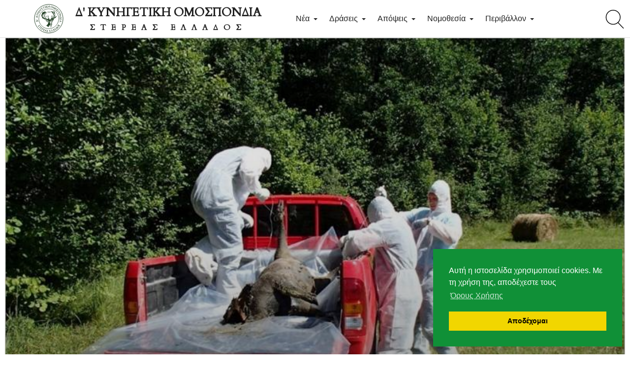

--- FILE ---
content_type: text/html; charset=UTF-8
request_url: https://www.dkose.gr/nea/anakoinoseis/afrikaniki-panoli-tou-choirou-symvoli-kynigon/
body_size: 13790
content:
<!DOCTYPE html>
<html lang="el">
<head>
    <!-- Basic Page Needs
       –––––––––––––––––––––––––––––––––––––––––––––––––– -->
    <meta name="viewport" content="width=device-width, initial-scale=1">

    <title>Αφρικανική Πανώλη του Χοίρου - Συμβολή Κυνηγών - Δ΄ ΚΟΣΕ</title>

    <link href="https://www.dkose.gr/wp-content/themes/dkose/assets/images/icons_meta/apple-touch-icon.png"
          rel="apple-touch-icon"/>
    <link href="https://www.dkose.gr/wp-content/themes/dkose/assets/images/icons_meta/apple-touch-icon-76x76.png"
          rel="apple-touch-icon" sizes="76x76"/>
    <link href="https://www.dkose.gr/wp-content/themes/dkose/assets/images/icons_meta/apple-touch-icon-120x120.png"
          rel="apple-touch-icon" sizes="120x120"/>
    <link href="https://www.dkose.gr/wp-content/themes/dkose/assets/images/icons_meta/apple-touch-icon-152x152.png"
          rel="apple-touch-icon" sizes="152x152"/>
    <link href="https://www.dkose.gr/wp-content/themes/dkose/assets/images/icons_meta/apple-touch-icon-180x180.png"
          rel="apple-touch-icon" sizes="180×180"/>
    <link href="https://www.dkose.gr/wp-content/themes/dkose/assets/images/icons_meta/android-chrome-192x192"
          rel="shortcut icon" sizes="192x192" type="image/png"/>
    <link rel="manifest" href="https://www.dkose.gr/wp-content/themes/dkose/assets/images/icons_meta/manifest.json">
    <link rel="mask-icon"
          href="https://www.dkose.gr/wp-content/themes/dkose/assets/images/safari-pinned-tab.svg"
          color="#1e824c">
    <meta name="theme-color" content="#1e824c">
    <!-- Mobile Specific Metas
    –––––––––––––––––––––––––––––––––––––––––––––––––– -->
    <!-- Favicon
    –––––––––––––––––––––––––––––––––––––––––––––––––– -->
    <link rel="icon" type="image/png"
          href="https://www.dkose.gr/wp-content/themes/dkose/assets/images/favicon.ico">

    <script>

        WebFontConfig = {
            google: { families: [ 'Cardo:400:latin,greek'] }
        };
        (function() {
            var wf = document.createElement('script');
            wf.src = ('https:' == document.location.protocol ? 'https' : 'http') +
                '://ajax.googleapis.com/ajax/libs/webfont/1.5.18/webfont.js';
            wf.type = 'text/javascript';
            wf.async = 'true';
            var s = document.getElementsByTagName('script')[0];
            s.parentNode.insertBefore(wf, s);
        })();
        (function(i,s,o,g,r,a,m){i['GoogleAnalyticsObject']=r;i[r]=i[r]||function(){
                (i[r].q=i[r].q||[]).push(arguments)},i[r].l=1*new Date();a=s.createElement(o),
            m=s.getElementsByTagName(o)[0];a.async=1;a.src=g;m.parentNode.insertBefore(a,m)
        })(window,document,'script','https://www.google-analytics.com/analytics.js','ga');

        ga('create', 'UA-100010190-1', 'auto');
        ga('send', 'pageview');


        window.addEventListener("load", function(){
            window.cookieconsent.initialise({
                "palette": {
                    "popup": {
                        "background": "#109037"
                    },
                    "button": {
                        "background": "#f1d600"
                    }
                },
                "position": "bottom-right",
                "content": {
                    "message": "Αυτή η ιστοσελίδα χρησιμοποιεί cookies.\nΜε τη χρήση της, αποδέχεστε τους ",
                    "dismiss": "Αποδέχομαι",
                    "link": "Όρους Χρήσης",
                    "href": "/oroi-xrisis/"
                }
            })});
    </script>
    <meta name='robots' content='index, follow, max-image-preview:large, max-snippet:-1, max-video-preview:-1' />

	<!-- This site is optimized with the Yoast SEO plugin v26.8 - https://yoast.com/product/yoast-seo-wordpress/ -->
	<link rel="canonical" href="https://www.dkose.gr/nea/anakoinoseis/afrikaniki-panoli-tou-choirou-symvoli-kynigon/" />
	<meta property="og:locale" content="el_GR" />
	<meta property="og:type" content="article" />
	<meta property="og:title" content="Αφρικανική Πανώλη του Χοίρου - Συμβολή Κυνηγών - Δ΄ ΚΟΣΕ" />
	<meta property="og:description" content="Η Αφρικανική Πανώλη των Χοίρων πλησιάζει τα ελληνικά σύνορα. Δεν απειλεί τον άνθρωπο &#8211; πλήττει μόνο τους αγριόχοιρους και τους ήμερους χοίρους. Επιφέρει όμως τεράστια οικονομικά προβλήματα και ενδεχόμενες αλλαγές στην πρακτική του κυνηγίου γιατί ο αγριόχοιρος είναι η φυσική δεξαμενή του ιού. Οι κυνηγοί οφείλουν να συμμορφωθούν, εφαρμόζοντας τα ενδεικνυόμενα μέτρα βιοασφάλειας, και η [&hellip;]" />
	<meta property="og:url" content="https://www.dkose.gr/nea/anakoinoseis/afrikaniki-panoli-tou-choirou-symvoli-kynigon/" />
	<meta property="og:site_name" content="Δ΄ ΚΟΣΕ" />
	<meta property="article:publisher" content="https://www.facebook.com/dkosegr/" />
	<meta property="article:published_time" content="2018-12-05T14:27:02+00:00" />
	<meta property="article:modified_time" content="2018-12-06T13:03:07+00:00" />
	<meta property="og:image" content="https://www.dkose.gr/wp-content/uploads/2018/12/apx.jpg" />
	<meta property="og:image:width" content="799" />
	<meta property="og:image:height" content="600" />
	<meta property="og:image:type" content="image/jpeg" />
	<meta name="author" content="Ομάδα Δ&#039;ΚΟΣΕ" />
	<meta name="twitter:card" content="summary_large_image" />
	<meta name="twitter:creator" content="@dkosegr" />
	<meta name="twitter:site" content="@dkosegr" />
	<meta name="twitter:label1" content="Συντάχθηκε από" />
	<meta name="twitter:data1" content="Ομάδα Δ&#039;ΚΟΣΕ" />
	<script type="application/ld+json" class="yoast-schema-graph">{"@context":"https://schema.org","@graph":[{"@type":"Article","@id":"https://www.dkose.gr/nea/anakoinoseis/afrikaniki-panoli-tou-choirou-symvoli-kynigon/#article","isPartOf":{"@id":"https://www.dkose.gr/nea/anakoinoseis/afrikaniki-panoli-tou-choirou-symvoli-kynigon/"},"author":{"name":"Ομάδα Δ'ΚΟΣΕ","@id":"https://www.dkose.gr/#/schema/person/bf24f1c33af3086631e4060384c3e2a3"},"headline":"Αφρικανική Πανώλη του Χοίρου &#8211; Συμβολή Κυνηγών","datePublished":"2018-12-05T14:27:02+00:00","dateModified":"2018-12-06T13:03:07+00:00","mainEntityOfPage":{"@id":"https://www.dkose.gr/nea/anakoinoseis/afrikaniki-panoli-tou-choirou-symvoli-kynigon/"},"wordCount":22,"publisher":{"@id":"https://www.dkose.gr/#organization"},"image":{"@id":"https://www.dkose.gr/nea/anakoinoseis/afrikaniki-panoli-tou-choirou-symvoli-kynigon/#primaryimage"},"thumbnailUrl":"https://www.dkose.gr/wp-content/uploads/2018/12/apx.jpg","articleSection":["Ανακοινώσεις"],"inLanguage":"el"},{"@type":"WebPage","@id":"https://www.dkose.gr/nea/anakoinoseis/afrikaniki-panoli-tou-choirou-symvoli-kynigon/","url":"https://www.dkose.gr/nea/anakoinoseis/afrikaniki-panoli-tou-choirou-symvoli-kynigon/","name":"Αφρικανική Πανώλη του Χοίρου - Συμβολή Κυνηγών - Δ΄ ΚΟΣΕ","isPartOf":{"@id":"https://www.dkose.gr/#website"},"primaryImageOfPage":{"@id":"https://www.dkose.gr/nea/anakoinoseis/afrikaniki-panoli-tou-choirou-symvoli-kynigon/#primaryimage"},"image":{"@id":"https://www.dkose.gr/nea/anakoinoseis/afrikaniki-panoli-tou-choirou-symvoli-kynigon/#primaryimage"},"thumbnailUrl":"https://www.dkose.gr/wp-content/uploads/2018/12/apx.jpg","datePublished":"2018-12-05T14:27:02+00:00","dateModified":"2018-12-06T13:03:07+00:00","breadcrumb":{"@id":"https://www.dkose.gr/nea/anakoinoseis/afrikaniki-panoli-tou-choirou-symvoli-kynigon/#breadcrumb"},"inLanguage":"el","potentialAction":[{"@type":"ReadAction","target":["https://www.dkose.gr/nea/anakoinoseis/afrikaniki-panoli-tou-choirou-symvoli-kynigon/"]}]},{"@type":"ImageObject","inLanguage":"el","@id":"https://www.dkose.gr/nea/anakoinoseis/afrikaniki-panoli-tou-choirou-symvoli-kynigon/#primaryimage","url":"https://www.dkose.gr/wp-content/uploads/2018/12/apx.jpg","contentUrl":"https://www.dkose.gr/wp-content/uploads/2018/12/apx.jpg","width":799,"height":600},{"@type":"BreadcrumbList","@id":"https://www.dkose.gr/nea/anakoinoseis/afrikaniki-panoli-tou-choirou-symvoli-kynigon/#breadcrumb","itemListElement":[{"@type":"ListItem","position":1,"name":"Home","item":"https://www.dkose.gr/"},{"@type":"ListItem","position":2,"name":"Αφρικανική Πανώλη του Χοίρου &#8211; Συμβολή Κυνηγών"}]},{"@type":"WebSite","@id":"https://www.dkose.gr/#website","url":"https://www.dkose.gr/","name":"Δ΄ ΚΟΣΕ","description":"Δ&#039; Κυνηγετική Ομοσπονδία Στερεάς Ελλάδος","publisher":{"@id":"https://www.dkose.gr/#organization"},"potentialAction":[{"@type":"SearchAction","target":{"@type":"EntryPoint","urlTemplate":"https://www.dkose.gr/?s={search_term_string}"},"query-input":{"@type":"PropertyValueSpecification","valueRequired":true,"valueName":"search_term_string"}}],"inLanguage":"el"},{"@type":"Organization","@id":"https://www.dkose.gr/#organization","name":"Δ' ΚΟΣΕ","url":"https://www.dkose.gr/","logo":{"@type":"ImageObject","inLanguage":"el","@id":"https://www.dkose.gr/#/schema/logo/image/","url":"https://www.dkose.gr/wp-content/uploads/2017/06/logo_icon_touch.png","contentUrl":"https://www.dkose.gr/wp-content/uploads/2017/06/logo_icon_touch.png","width":260,"height":260,"caption":"Δ' ΚΟΣΕ"},"image":{"@id":"https://www.dkose.gr/#/schema/logo/image/"},"sameAs":["https://www.facebook.com/dkosegr/","https://x.com/dkosegr","https://www.linkedin.com/company-beta/18170009/admin"]},{"@type":"Person","@id":"https://www.dkose.gr/#/schema/person/bf24f1c33af3086631e4060384c3e2a3","name":"Ομάδα Δ'ΚΟΣΕ","image":{"@type":"ImageObject","inLanguage":"el","@id":"https://www.dkose.gr/#/schema/person/image/","url":"https://www.dkose.gr/wp-content/uploads/2017/06/logo_icon_touch-150x150.png","contentUrl":"https://www.dkose.gr/wp-content/uploads/2017/06/logo_icon_touch-150x150.png","caption":"Ομάδα Δ'ΚΟΣΕ"},"url":"https://www.dkose.gr/author/dkosemin/"}]}</script>
	<!-- / Yoast SEO plugin. -->


<link rel='dns-prefetch' href='//www.dkose.gr' />
<script type="text/javascript" id="wpp-js" src="https://www.dkose.gr/wp-content/plugins/wordpress-popular-posts/assets/js/wpp.min.js?ver=7.3.6" data-sampling="0" data-sampling-rate="100" data-api-url="https://www.dkose.gr/wp-json/wordpress-popular-posts" data-post-id="582" data-token="07e3416633" data-lang="0" data-debug="0"></script>
<link rel="alternate" title="oEmbed (JSON)" type="application/json+oembed" href="https://www.dkose.gr/wp-json/oembed/1.0/embed?url=https%3A%2F%2Fwww.dkose.gr%2Fnea%2Fanakoinoseis%2Fafrikaniki-panoli-tou-choirou-symvoli-kynigon%2F" />
<link rel="alternate" title="oEmbed (XML)" type="text/xml+oembed" href="https://www.dkose.gr/wp-json/oembed/1.0/embed?url=https%3A%2F%2Fwww.dkose.gr%2Fnea%2Fanakoinoseis%2Fafrikaniki-panoli-tou-choirou-symvoli-kynigon%2F&#038;format=xml" />
<style id='wp-img-auto-sizes-contain-inline-css' type='text/css'>
img:is([sizes=auto i],[sizes^="auto," i]){contain-intrinsic-size:3000px 1500px}
/*# sourceURL=wp-img-auto-sizes-contain-inline-css */
</style>
<style id='wp-emoji-styles-inline-css' type='text/css'>

	img.wp-smiley, img.emoji {
		display: inline !important;
		border: none !important;
		box-shadow: none !important;
		height: 1em !important;
		width: 1em !important;
		margin: 0 0.07em !important;
		vertical-align: -0.1em !important;
		background: none !important;
		padding: 0 !important;
	}
/*# sourceURL=wp-emoji-styles-inline-css */
</style>
<link rel='stylesheet' id='contact-form-7-css' href='https://www.dkose.gr/wp-content/plugins/contact-form-7/includes/css/styles.css?ver=6.1.4' type='text/css' media='all' />
<link rel='stylesheet' id='ppress-frontend-css' href='https://www.dkose.gr/wp-content/plugins/wp-user-avatar/assets/css/frontend.min.css?ver=4.16.8' type='text/css' media='all' />
<link rel='stylesheet' id='ppress-flatpickr-css' href='https://www.dkose.gr/wp-content/plugins/wp-user-avatar/assets/flatpickr/flatpickr.min.css?ver=4.16.8' type='text/css' media='all' />
<link rel='stylesheet' id='ppress-select2-css' href='https://www.dkose.gr/wp-content/plugins/wp-user-avatar/assets/select2/select2.min.css?ver=6.9' type='text/css' media='all' />
<link rel='stylesheet' id='wordpress-popular-posts-css-css' href='https://www.dkose.gr/wp-content/plugins/wordpress-popular-posts/assets/css/wpp.css?ver=7.3.6' type='text/css' media='all' />
<link rel='stylesheet' id='theme-stylesheet-css' href='https://www.dkose.gr/wp-content/themes/dkose/style.css?ver=1562819420' type='text/css' media='all' />
<link rel='stylesheet' id='noty_css-css' href='https://www.dkose.gr/wp-content/themes/dkose/assets/css/noty.css?ver=1562819420' type='text/css' media='all' />
<link rel='stylesheet' id='cookieconsent_css-css' href='https://www.dkose.gr/wp-content/themes/dkose/assets/css/cookieconsent.min.css?ver=1562819420' type='text/css' media='all' />
<script type="text/javascript" src="https://www.dkose.gr/wp-includes/js/jquery/jquery.min.js?ver=3.7.1" id="jquery-core-js"></script>
<script type="text/javascript" src="https://www.dkose.gr/wp-includes/js/jquery/jquery-migrate.min.js?ver=3.4.1" id="jquery-migrate-js"></script>
<script type="text/javascript" src="https://www.dkose.gr/wp-content/plugins/wp-user-avatar/assets/flatpickr/flatpickr.min.js?ver=4.16.8" id="ppress-flatpickr-js"></script>
<script type="text/javascript" src="https://www.dkose.gr/wp-content/plugins/wp-user-avatar/assets/select2/select2.min.js?ver=4.16.8" id="ppress-select2-js"></script>
<script type="text/javascript" src="https://www.dkose.gr/wp-content/themes/dkose/assets/js/cookieconsent.min.js?ver=1562819420" id="cookieconsent_js-js"></script>
<script type="text/javascript" src="https://www.dkose.gr/wp-content/themes/dkose/assets/js/iscroll.min.js?ver=1562819420" id="iscroll_js-js"></script>
<script type="text/javascript" src="https://www.dkose.gr/wp-content/themes/dkose/assets/js/drawer.min.js?ver=1562819420" id="drawer_js-js"></script>
<script type="text/javascript" src="https://www.dkose.gr/wp-content/themes/dkose/assets/js/slick.min.js?ver=1562819420" id="slick_script-js"></script>
<script type="text/javascript" src="https://www.dkose.gr/wp-content/themes/dkose/assets/js/remodal.min.js?ver=1562819420" id="remodal_script-js"></script>
<script type="text/javascript" src="https://www.dkose.gr/wp-content/themes/dkose/assets/js/noty.min.js?ver=1562819420" id="noty_js-js"></script>
<link rel="https://api.w.org/" href="https://www.dkose.gr/wp-json/" /><link rel="alternate" title="JSON" type="application/json" href="https://www.dkose.gr/wp-json/wp/v2/posts/582" /><link rel="EditURI" type="application/rsd+xml" title="RSD" href="https://www.dkose.gr/xmlrpc.php?rsd" />
<meta name="generator" content="WordPress 6.9" />
<link rel='shortlink' href='https://www.dkose.gr/?p=582' />
            <style id="wpp-loading-animation-styles">@-webkit-keyframes bgslide{from{background-position-x:0}to{background-position-x:-200%}}@keyframes bgslide{from{background-position-x:0}to{background-position-x:-200%}}.wpp-widget-block-placeholder,.wpp-shortcode-placeholder{margin:0 auto;width:60px;height:3px;background:#dd3737;background:linear-gradient(90deg,#dd3737 0%,#571313 10%,#dd3737 100%);background-size:200% auto;border-radius:3px;-webkit-animation:bgslide 1s infinite linear;animation:bgslide 1s infinite linear}</style>
            <link rel="amphtml" href="https://amp.dkose.gr/nea/anakoinoseis/afrikaniki-panoli-tou-choirou-symvoli-kynigon/">
    <meta name="google-site-verification" content="qeMlNH3v9BrAgVaG7AX9SPrXqzgy4vuJkOnM5vDdGjw" />

</head>
<body class="wp-singular post-template-default single single-post postid-582 single-format-standard wp-theme-dkose drawer drawer--left drawer--navbarTopGutter">      <!-- να μπαινει class με το ονομα της σελίδας π.χ. search-page -->



<div id="fb-root"></div>
<script>(function(d, s, id) {
        var js, fjs = d.getElementsByTagName(s)[0];
        if (d.getElementById(id)) return;
        js = d.createElement(s); js.id = id;
        js.src = "//connect.facebook.net/en_US/sdk.js#xfbml=1&version=v2.9&appId=825991700816743";
        fjs.parentNode.insertBefore(js, fjs);
    }(document, 'script', 'facebook-jssdk'));
</script>

<header class="drawer-navbar drawer-navbar--fixed" role="banner">
    <!-- CSS
 –––––––––––––––––––––––––––––––––––––––––––––––––– -->
     

  <div class="large-article-helper"></div>
          <a type="button" id="search_toggler" class="search_toggler" href="#modal">
          <span class="sr-only">toggle search</span>
          <span class="search-icon"></span>
        </a>
    <div class="drawer-container">
      <div class="drawer-navbar-header">
        <a class="drawer-brand" href="https://www.dkose.gr/">Δ' ΚΥΝΗΓΕΤΙΚΗ ΟΜΟΣΠΟΝΔΙΑ<span>ΣΤΕΡΕΑΣ ΕΛΛΑΔΟΣ</span></a>
        <button type="button" class="drawer-toggle drawer-hamburger">
          <span class="sr-only">toggle navigation</span>
          <span class="drawer-hamburger-icon"></span>
        </button>

      </div>


       <nav class="drawer-nav"><ul id="menu-global-menu" class="drawer-menu"><li itemscope="itemscope" itemtype="https://www.schema.org/SiteNavigationElement" id="menu-item-212" class="menu-item menu-item-type-taxonomy menu-item-object-category current-post-ancestor menu-item-has-children menu-item-212 drawer-dropdown"><a title="Νέα" href="#" role="button" aria-expanded="false" data-toggle="dropdown" class="dropdown-toggle drawer-menu-item" aria-haspopup="true">Νέα <span class="drawer-caret"></span></a>
<ul role="menu" class=" drawer-dropdown-menu dropdown-menu" >
	<li itemscope="itemscope" itemtype="https://www.schema.org/SiteNavigationElement" id="menu-item-213" class="menu-item menu-item-type-taxonomy menu-item-object-category current-post-ancestor current-menu-parent current-post-parent menu-item-213"><a title="Ανακοινώσεις" href="https://www.dkose.gr/category/nea/anakoinoseis/" class="drawer-dropdown-menu-item">Ανακοινώσεις</a></li>
	<li itemscope="itemscope" itemtype="https://www.schema.org/SiteNavigationElement" id="menu-item-214" class="menu-item menu-item-type-taxonomy menu-item-object-category menu-item-214"><a title="Κυνηγετικός Τύπος" href="https://www.dkose.gr/category/nea/kynigetikos-typos/" class="drawer-dropdown-menu-item">Κυνηγετικός Τύπος</a></li>
	<li itemscope="itemscope" itemtype="https://www.schema.org/SiteNavigationElement" id="menu-item-215" class="menu-item menu-item-type-taxonomy menu-item-object-category menu-item-215"><a title="Νέα των συλλόγων" href="https://www.dkose.gr/category/nea/syllogon/" class="drawer-dropdown-menu-item">Νέα των συλλόγων</a></li>
	<li itemscope="itemscope" itemtype="https://www.schema.org/SiteNavigationElement" id="menu-item-231" class="menu-item menu-item-type-taxonomy menu-item-object-category menu-item-231"><a title="Συνεντεύξεις" href="https://www.dkose.gr/category/nea/synentefkseis/" class="drawer-dropdown-menu-item">Συνεντεύξεις</a></li>
</ul>
</li>
<li itemscope="itemscope" itemtype="https://www.schema.org/SiteNavigationElement" id="menu-item-209" class="menu-item menu-item-type-taxonomy menu-item-object-category menu-item-has-children menu-item-209 drawer-dropdown"><a title="Δράσεις" href="#" role="button" aria-expanded="false" data-toggle="dropdown" class="dropdown-toggle drawer-menu-item" aria-haspopup="true">Δράσεις <span class="drawer-caret"></span></a>
<ul role="menu" class=" drawer-dropdown-menu dropdown-menu" >
	<li itemscope="itemscope" itemtype="https://www.schema.org/SiteNavigationElement" id="menu-item-210" class="menu-item menu-item-type-taxonomy menu-item-object-category menu-item-210"><a title="Μελέτες" href="https://www.dkose.gr/category/draseis/meletes/" class="drawer-dropdown-menu-item">Μελέτες</a></li>
	<li itemscope="itemscope" itemtype="https://www.schema.org/SiteNavigationElement" id="menu-item-211" class="menu-item menu-item-type-taxonomy menu-item-object-category menu-item-211"><a title="Προγράμματα" href="https://www.dkose.gr/category/draseis/programmata/" class="drawer-dropdown-menu-item">Προγράμματα</a></li>
	<li itemscope="itemscope" itemtype="https://www.schema.org/SiteNavigationElement" id="menu-item-238" class="menu-item menu-item-type-taxonomy menu-item-object-category menu-item-238"><a title="Δράσεις θηροφυλακής" href="https://www.dkose.gr/category/draseis/draseis-thirofylakis/" class="drawer-dropdown-menu-item">Δράσεις θηροφυλακής</a></li>
</ul>
</li>
<li itemscope="itemscope" itemtype="https://www.schema.org/SiteNavigationElement" id="menu-item-204" class="menu-item menu-item-type-taxonomy menu-item-object-category menu-item-has-children menu-item-204 drawer-dropdown"><a title="Απόψεις" href="#" role="button" aria-expanded="false" data-toggle="dropdown" class="dropdown-toggle drawer-menu-item" aria-haspopup="true">Απόψεις <span class="drawer-caret"></span></a>
<ul role="menu" class=" drawer-dropdown-menu dropdown-menu" >
	<li itemscope="itemscope" itemtype="https://www.schema.org/SiteNavigationElement" id="menu-item-207" class="menu-item menu-item-type-taxonomy menu-item-object-category menu-item-207"><a title="Δημήτρης Στριλάκος" href="https://www.dkose.gr/category/apopseis/dimitris-strilakos/" class="drawer-dropdown-menu-item">Δημήτρης Στριλάκος</a></li>
	<li itemscope="itemscope" itemtype="https://www.schema.org/SiteNavigationElement" id="menu-item-205" class="menu-item menu-item-type-taxonomy menu-item-object-category menu-item-205"><a title="Βαγγέλης Χατζηνίκος" href="https://www.dkose.gr/category/apopseis/vaggelis-chatzinikos/" class="drawer-dropdown-menu-item">Βαγγέλης Χατζηνίκος</a></li>
	<li itemscope="itemscope" itemtype="https://www.schema.org/SiteNavigationElement" id="menu-item-206" class="menu-item menu-item-type-taxonomy menu-item-object-category menu-item-206"><a title="Δημήτρης Κιούσης" href="https://www.dkose.gr/category/apopseis/dimitris-kiousis/" class="drawer-dropdown-menu-item">Δημήτρης Κιούσης</a></li>
	<li itemscope="itemscope" itemtype="https://www.schema.org/SiteNavigationElement" id="menu-item-208" class="menu-item menu-item-type-taxonomy menu-item-object-category menu-item-208"><a title="Νίκος Σταθόπουλος" href="https://www.dkose.gr/category/apopseis/nikos-stathopoulos/" class="drawer-dropdown-menu-item">Νίκος Σταθόπουλος</a></li>
</ul>
</li>
<li itemscope="itemscope" itemtype="https://www.schema.org/SiteNavigationElement" id="menu-item-216" class="menu-item menu-item-type-taxonomy menu-item-object-category menu-item-has-children menu-item-216 drawer-dropdown"><a title="Νομοθεσία" href="#" role="button" aria-expanded="false" data-toggle="dropdown" class="dropdown-toggle drawer-menu-item" aria-haspopup="true">Νομοθεσία <span class="drawer-caret"></span></a>
<ul role="menu" class=" drawer-dropdown-menu dropdown-menu" >
	<li itemscope="itemscope" itemtype="https://www.schema.org/SiteNavigationElement" id="menu-item-218" class="menu-item menu-item-type-taxonomy menu-item-object-category menu-item-218"><a title="Διαδικασία θήρας" href="https://www.dkose.gr/category/nomothesia/diadikasia-thiras/" class="drawer-dropdown-menu-item">Διαδικασία θήρας</a></li>
	<li itemscope="itemscope" itemtype="https://www.schema.org/SiteNavigationElement" id="menu-item-217" class="menu-item menu-item-type-taxonomy menu-item-object-category menu-item-217"><a title="Απαγορεύσεις θήρας" href="https://www.dkose.gr/category/nomothesia/apagorefseis-thiras/" class="drawer-dropdown-menu-item">Απαγορεύσεις θήρας</a></li>
	<li itemscope="itemscope" itemtype="https://www.schema.org/SiteNavigationElement" id="menu-item-220" class="menu-item menu-item-type-taxonomy menu-item-object-category menu-item-220"><a title="Θηροφυλακή" href="https://www.dkose.gr/category/nomothesia/thirofylaki/" class="drawer-dropdown-menu-item">Θηροφυλακή</a></li>
	<li itemscope="itemscope" itemtype="https://www.schema.org/SiteNavigationElement" id="menu-item-787" class="menu-item menu-item-type-taxonomy menu-item-object-category menu-item-787"><a title="Θήρα ειδών" href="https://www.dkose.gr/category/nomothesia/thira-eidwn/" class="drawer-dropdown-menu-item">Θήρα ειδών</a></li>
	<li itemscope="itemscope" itemtype="https://www.schema.org/SiteNavigationElement" id="menu-item-788" class="menu-item menu-item-type-taxonomy menu-item-object-category menu-item-788"><a title="Περιβάλλον" href="https://www.dkose.gr/category/nomothesia/perivallon-nomoi/" class="drawer-dropdown-menu-item">Περιβάλλον</a></li>
	<li itemscope="itemscope" itemtype="https://www.schema.org/SiteNavigationElement" id="menu-item-219" class="menu-item menu-item-type-taxonomy menu-item-object-category menu-item-219"><a title="Εμπλουτισμοί βιοτόπων" href="https://www.dkose.gr/category/nomothesia/emploutismoi-viotopon/" class="drawer-dropdown-menu-item">Εμπλουτισμοί βιοτόπων</a></li>
	<li itemscope="itemscope" itemtype="https://www.schema.org/SiteNavigationElement" id="menu-item-791" class="menu-item menu-item-type-taxonomy menu-item-object-category menu-item-791"><a title="Κυνηγετικά Όπλα" href="https://www.dkose.gr/category/nomothesia/kynigetika-opla/" class="drawer-dropdown-menu-item">Κυνηγετικά Όπλα</a></li>
	<li itemscope="itemscope" itemtype="https://www.schema.org/SiteNavigationElement" id="menu-item-789" class="menu-item menu-item-type-taxonomy menu-item-object-category menu-item-789"><a title="Κυνηγετικοί Σκύλοι" href="https://www.dkose.gr/category/nomothesia/kynigetikoi-skyloi/" class="drawer-dropdown-menu-item">Κυνηγετικοί Σκύλοι</a></li>
	<li itemscope="itemscope" itemtype="https://www.schema.org/SiteNavigationElement" id="menu-item-790" class="menu-item menu-item-type-taxonomy menu-item-object-category menu-item-790"><a title="Ζωοανθρωπονόσοι" href="https://www.dkose.gr/category/nomothesia/zwoanthrwponosoi/" class="drawer-dropdown-menu-item">Ζωοανθρωπονόσοι</a></li>
</ul>
</li>
<li itemscope="itemscope" itemtype="https://www.schema.org/SiteNavigationElement" id="menu-item-221" class="menu-item menu-item-type-taxonomy menu-item-object-category menu-item-has-children menu-item-221 drawer-dropdown"><a title="Περιβάλλον" href="#" role="button" aria-expanded="false" data-toggle="dropdown" class="dropdown-toggle drawer-menu-item" aria-haspopup="true">Περιβάλλον <span class="drawer-caret"></span></a>
<ul role="menu" class=" drawer-dropdown-menu dropdown-menu" >
	<li itemscope="itemscope" itemtype="https://www.schema.org/SiteNavigationElement" id="menu-item-232" class="menu-item menu-item-type-taxonomy menu-item-object-category menu-item-232"><a title="Ενημέρωση για το περιβάλλον" href="https://www.dkose.gr/category/perivallon/enimerosi-gia-perivallon/" class="drawer-dropdown-menu-item">Ενημέρωση για το περιβάλλον</a></li>
	<li itemscope="itemscope" itemtype="https://www.schema.org/SiteNavigationElement" id="menu-item-233" class="menu-item menu-item-type-taxonomy menu-item-object-category menu-item-233"><a title="Έργα για το περιβάλλον" href="https://www.dkose.gr/category/perivallon/erga-gia-to-perivallon/" class="drawer-dropdown-menu-item">Έργα για το περιβάλλον</a></li>
</ul>
</li>
</ul></nav>
    </div>



</header>


    <!-- content -->
    <main role="main">
        
            <div class="row full-width-container">
                <div class="twelve columns">
                    <div class="top-container">

                        <img width="799" height="600" src="https://www.dkose.gr/wp-content/uploads/2018/12/apx.jpg" class="attachment-post-thumbnail size-post-thumbnail wp-post-image" alt="Αφρικανική Πανώλη του Χοίρου &#8211; Συμβολή Κυνηγών" decoding="async" fetchpriority="high" srcset="https://www.dkose.gr/wp-content/uploads/2018/12/apx.jpg 799w, https://www.dkose.gr/wp-content/uploads/2018/12/apx-768x577.jpg 768w, https://www.dkose.gr/wp-content/uploads/2018/12/apx-640x481.jpg 640w" sizes="(max-width: 799px) 100vw, 799px" /><div class="picture-credits"></div>                        <div class="article-info container">
                                                        <div class="more-info"><span class="date">05/12/2018</span><a href="https://www.dkose.gr/category/nea/anakoinoseis/" rel="category tag">Ανακοινώσεις</a></div>
                            <h1>Αφρικανική Πανώλη του Χοίρου &#8211; Συμβολή Κυνηγών</h1>

                                                            <div id="author-toggler" class="author"> Γράφει: Ομάδα Δ'ΚΟΣΕ</div>
                            
                        </div>
                        <div class="darken"></div>

                    </div>

                </div>
            </div>
            <div class="container main-container">
                                    <div id="author-specs" class="row author-row">
                        <div class="arrow-up"></div>
                        <div class="author-container">
                            <div
                                class="author-image"><img data-del="avatar" src='https://www.dkose.gr/wp-content/uploads/2017/06/logo_icon_touch-150x150.png' class='avatar pp-user-avatar avatar-96 photo ' height='96' width='96'/></div>
                            <div class="author-details">
                                <div class="author-name">Ομάδα Δ'ΚΟΣΕ</div>
                                <a href="https://www.dkose.gr/author/dkosemin/"
                                   class="follow-author">Όλα τα άρθρα</a>
                                <div class="author-prof"></div>


                                <div class="if-selected"><div class="author-top-stories">Διαβάστε επίσης</div><ul style="margin-left: 0">                                        <li>
                                            <a href="https://www.dkose.gr/nea/anakoinoseis/vravefsi-d-kynigetikis-omospondias-stereas-ellados-thirofylakis-kai-thirofylaka/">Βράβευση Δ’ Κυνηγετικής Ομοσπονδίας Στερεάς Ελλάδος, θηροφυλακής και θηροφύλακα</a>
                                        </li>
                                                                            <li>
                                            <a href="https://www.dkose.gr/nea/anakoinoseis/sti-dikaiosyni-enantion-tou-k-sp-martika-i-k-s-e/">Στη δικαιοσύνη εναντίον του κ. Σπ. Μαρτίκα  η Κ.Σ.Ε.</a>
                                        </li>
                                                                            <li>
                                            <a href="https://www.dkose.gr/nea/anakoinoseis/alitheies-kai-psemata-gia-tous-agriochoirous-ton-voreion-proastion/">Αλήθειες και ψέματα για τους αγριόχοιρους  των βορείων προαστίων</a>
                                        </li>
                                    </ul></div>
                            </div>
                        </div>
                    </div>
                
                <div id="main-content" class="row content-row">
                    <div class="twelve columns article-content">
                                                <div class="social-and-print">
                            <ul>
                                <li>
                                    <a href="https://www.facebook.com/sharer/sharer.php?u=https%3A%2F%2Fwww.dkose.gr%2Fnea%2Fanakoinoseis%2Fafrikaniki-panoli-tou-choirou-symvoli-kynigon%2F"
                                       class="social-icon facebook-icon" role="button" target="_blank"><span
                                            class="hidden">Κοινοποίησε το άρθρο στο Facebook</span> </a></li>
                                <li>
                                    <a href="http://www.twitter.com/share?url=https%3A%2F%2Fwww.dkose.gr%2Fnea%2Fanakoinoseis%2Fafrikaniki-panoli-tou-choirou-symvoli-kynigon%2F&ptext=%CE%91%CF%86%CF%81%CE%B9%CE%BA%CE%B1%CE%BD%CE%B9%CE%BA%CE%AE+%CE%A0%CE%B1%CE%BD%CF%8E%CE%BB%CE%B7+%CF%84%CE%BF%CF%85+%CE%A7%CE%BF%CE%AF%CF%81%CE%BF%CF%85+%26%238211%3B+%CE%A3%CF%85%CE%BC%CE%B2%CE%BF%CE%BB%CE%AE+%CE%9A%CF%85%CE%BD%CE%B7%CE%B3%CF%8E%CE%BD"
                                       class="social-icon twitter-icon" role="button" target="_blank"><span
                                            class="hidden">Κοινοποίησε το άρθρο στο Twitter</span>
                                    </a></li>
                                <li><a href="https://www.linkedin.com/cws/share?url=https%3A%2F%2Fwww.dkose.gr%2Fnea%2Fanakoinoseis%2Fafrikaniki-panoli-tou-choirou-symvoli-kynigon%2F"
                                       class="social-icon linkedin-icon" role="button"><span class="hidden">Κοινοποίησε το άρθρο στο Linkedin</span>
                                    </a></li>
                                <li><a href="mailto:info@dkose.gr?subject=Σχόλιο αναγνώστη για το άρθρο '%CE%91%CF%86%CF%81%CE%B9%CE%BA%CE%B1%CE%BD%CE%B9%CE%BA%CE%AE+%CE%A0%CE%B1%CE%BD%CF%8E%CE%BB%CE%B7+%CF%84%CE%BF%CF%85+%CE%A7%CE%BF%CE%AF%CF%81%CE%BF%CF%85+%26%238211%3B+%CE%A3%CF%85%CE%BC%CE%B2%CE%BF%CE%BB%CE%AE+%CE%9A%CF%85%CE%BD%CE%B7%CE%B3%CF%8E%CE%BD'" class="email-icon" role="button"><span class="hidden">Στείλε το άρθρο μέσω e-mail</span> </a></li>
                                <li><a href="javascript:window.print()" class="print-icon" role="button">
                                        <span class="hidden">Εκτύπωσε το άρθρο</span>
                                    </a>
                                </li>
                            </ul>
                        </div>
                        <div id="social-fixed" class="social-fixed-mobile">
                            <span class="article-title-fixed cardo">Αφρικανική Πανώλη του Χοίρου &#8211; Συμβολή Κυνηγών</span>
                            <ul>
                                <li>
                                    <a href="https://www.facebook.com/sharer/sharer.php?u=https%3A%2F%2Fwww.dkose.gr%2Fnea%2Fanakoinoseis%2Fafrikaniki-panoli-tou-choirou-symvoli-kynigon%2F"
                                       class="social-icon facebook-icon fixed" role="button" target="_blank"><span
                                            class="hidden">Κοινοποίησε το άρθρο στο Facebook</span> </a>
                                </li>
                                <li>
                                    <a href="http://www.twitter.com/share?url=https%3A%2F%2Fwww.dkose.gr%2Fnea%2Fanakoinoseis%2Fafrikaniki-panoli-tou-choirou-symvoli-kynigon%2F&ptext=%CE%91%CF%86%CF%81%CE%B9%CE%BA%CE%B1%CE%BD%CE%B9%CE%BA%CE%AE+%CE%A0%CE%B1%CE%BD%CF%8E%CE%BB%CE%B7+%CF%84%CE%BF%CF%85+%CE%A7%CE%BF%CE%AF%CF%81%CE%BF%CF%85+%26%238211%3B+%CE%A3%CF%85%CE%BC%CE%B2%CE%BF%CE%BB%CE%AE+%CE%9A%CF%85%CE%BD%CE%B7%CE%B3%CF%8E%CE%BD"
                                       class="social-icon twitter-icon fixed" role="button" target="_blank"><span
                                            class="hidden">Κοινοποίησε το άρθρο στο Twitter</span>
                                    </a></li>
                                <li><a href="https://www.linkedin.com/cws/share?url=https%3A%2F%2Fwww.dkose.gr%2Fnea%2Fanakoinoseis%2Fafrikaniki-panoli-tou-choirou-symvoli-kynigon%2F"
                                       class="social-icon linkedin-icon fixed" role="button"><span class="hidden">Κοινοποίησε το άρθρο στο Linkedin</span>
                                    </a></li>
                                <li><a href="mailto:info@dkose.gr?subject=Σχόλιο αναγνώστη για το άρθρο '%CE%91%CF%86%CF%81%CE%B9%CE%BA%CE%B1%CE%BD%CE%B9%CE%BA%CE%AE+%CE%A0%CE%B1%CE%BD%CF%8E%CE%BB%CE%B7+%CF%84%CE%BF%CF%85+%CE%A7%CE%BF%CE%AF%CF%81%CE%BF%CF%85+%26%238211%3B+%CE%A3%CF%85%CE%BC%CE%B2%CE%BF%CE%BB%CE%AE+%CE%9A%CF%85%CE%BD%CE%B7%CE%B3%CF%8E%CE%BD'" class="email-icon fixed" role="button"><span class="hidden">Στείλε το άρθρο μέσω e-mail</span> </a></li>
                            </ul>

                        </div>
                        
                        <div class="wp-content">
                            <p>Η Αφρικανική Πανώλη των Χοίρων πλησιάζει τα ελληνικά σύνορα.</p>
<p>Δεν απειλεί τον άνθρωπο &#8211; πλήττει μόνο τους αγριόχοιρους και τους ήμερους χοίρους.</p>
<p>Επιφέρει όμως τεράστια οικονομικά προβλήματα και ενδεχόμενες αλλαγές στην πρακτική του κυνηγίου γιατί ο αγριόχοιρος είναι η φυσική δεξαμενή του ιού.</p>
<p>Οι κυνηγοί οφείλουν να συμμορφωθούν, εφαρμόζοντας τα ενδεικνυόμενα μέτρα βιοασφάλειας, και η συμβολή τους θα είναι καθοριστική στην επιτήρηση της νόσου με τη διενέργεια συστηματικών δειγματοληψιών.</p>
<p><img decoding="async" class="alignnone size-medium wp-image-583" src="https://www.dkose.gr/wp-content/uploads/2018/12/poster-531x768.jpg" alt="" width="531" height="768" srcset="https://www.dkose.gr/wp-content/uploads/2018/12/poster-531x768.jpg 531w, https://www.dkose.gr/wp-content/uploads/2018/12/poster-768x1110.jpg 768w, https://www.dkose.gr/wp-content/uploads/2018/12/poster-708x1024.jpg 708w, https://www.dkose.gr/wp-content/uploads/2018/12/poster-443x640.jpg 443w, https://www.dkose.gr/wp-content/uploads/2018/12/poster.jpg 1935w" sizes="(max-width: 531px) 100vw, 531px" /></p>
<p><a href="https://www.dkose.gr/wp-content/uploads/2018/12/filadio_afrikaniki_panoli_xoiron_kynigoi.pdf">filadio_afrikaniki_panoli_xoiron_kynigoi</a></p>
<p>μπορείτε επίσης να παρακολουθήσετε το αυτό το ενημερωτικό video <a href="https://www.youtube.com/watch?time_continue=6&amp;v=eyQ4t1wHl2M">https://www.youtube.com/watch?time_continue=6&amp;v=eyQ4t1wHl2M</a></p>
<p>&nbsp;</p>
                                                    </div>

                        <div class="article-tags"></ul></div>

                        <div class="article-closure"></div>

                        <div class="tags"></div>

                    </div>
                    <!-- <div id="sticky-single-sidebar" class="four columns">
                        <div class="sidebar__inner">
                                                    </div> -->
                    </div>
                </div>
            </div>

            

            <div class="row full-width-container related-area">
                                <h6 class="more-from-cat-header">ΠΕΡΙΣΣΟΤΕΡΑ ΑΠΟ ΤΗΝ ΙΔΙΑ ΚΑΤΗΓΟΡΙΑ</h6>
                <div class="row with-same-cat-articles">
                                            <div class="four columns">
                            <a href="https://www.dkose.gr/nea/anakoinoseis/i-ellada-stis-liges-chores-tis-evropis-pou-tha-epitrapei-i-thira-tou-trygoniou/" title="Η Ελλάδα στις λίγες χώρες της Ευρώπης που θα επιτραπεί η θήρα του τρυγονιού">
                                <article class="card">
                                    <div class="card-image-container">
                                                                            </div>
                                    <div class="card-vinieta">Γράφει: Ομάδα Δ'ΚΟΣΕ</div>
                                    <h6 class="card-title">Η Ελλάδα στις λίγες χώρες της Ευρώπης που θα επιτραπεί η θήρα του τρυγονιού</h6>
                                    <div class="card-description"></div>
                                </article>
                            </a>

                        </div>
                                            <div class="four columns">
                            <a href="https://www.dkose.gr/nea/anakoinoseis/oi-kynigoi-stirizoun-ton-agrotiko-kosmo-prostasia-apo-tin-evlogia-ton-aigoprovaton/" title="Οι κυνηγοί στηρίζουν τον αγροτικό κόσμο. Προστασία από την ευλογιά των αιγοπροβάτων">
                                <article class="card">
                                    <div class="card-image-container">
                                                                            </div>
                                    <div class="card-vinieta">Γράφει: Ομάδα Δ'ΚΟΣΕ</div>
                                    <h6 class="card-title">Οι κυνηγοί στηρίζουν τον αγροτικό κόσμο. Προστασία από την ευλογιά των αιγοπροβάτων</h6>
                                    <div class="card-description"><p>Η Κυνηγετική Συνομοσπονδία Ελλάδος ενημερώνει ότι η ευλογιά των αιγοπροβάτων αποτελεί σοβαρή επιζωοτία, η οποία πλήττει αποκλειστικά τα κοπάδια αιγοπροβάτων και δεν σχετίζεται με την άγρια πανίδα ούτε και με την κυνηγετική δραστηριότητα. Αυτό αποδεικνύεται αδιαμφισβήτητα από την αλματώδη εξάπλωση της νόσου κατά το προηγούμενο διάστημα που η κυνηγετική περίοδος ήταν κλειστή. Ωστόσο, με αίσθημα [&hellip;]</p>
</div>
                                </article>
                            </a>

                        </div>
                                            <div class="four columns">
                            <a href="https://www.dkose.gr/nea/anakoinoseis/einai-to-kynigi-diacheiristiko-ergaleio-ton-fysikon-oikosystimaton/" title="Είναι το κυνήγι διαχειριστικό εργαλείο των φυσικών οικοσυστημάτων;">
                                <article class="card">
                                    <div class="card-image-container">
                                        <img width="720" height="540" src="https://www.dkose.gr/wp-content/uploads/2018/12/77115_173251122698515_100000408848774_490842_6542040_n1.jpg" class="attachment-post-thumbnail size-post-thumbnail wp-post-image" alt="Είναι το κυνήγι διαχειριστικό εργαλείο των φυσικών οικοσυστημάτων;" decoding="async" loading="lazy" srcset="https://www.dkose.gr/wp-content/uploads/2018/12/77115_173251122698515_100000408848774_490842_6542040_n1.jpg 720w, https://www.dkose.gr/wp-content/uploads/2018/12/77115_173251122698515_100000408848774_490842_6542040_n1-640x480.jpg 640w" sizes="auto, (max-width: 720px) 100vw, 720px" />                                    </div>
                                    <div class="card-vinieta">Γράφει: Ομάδα Δ'ΚΟΣΕ</div>
                                    <h6 class="card-title">Είναι το κυνήγι διαχειριστικό εργαλείο των φυσικών οικοσυστημάτων;</h6>
                                    <div class="card-description"><p>Πρόσφατα, στη συνεδρίαση της Ειδικής Μόνιμης Επιτροπής Προστασίας Περιβάλλοντος της Βουλής που πραγματοποιήθηκε στις 10 – 7 – 2018, τέθηκε σε διαβούλευση το 1ο Σχέδιο Αναφοράς της Ομάδας Εργασίας του Υπουργείου Περιβάλλοντος και Ενέργειας (Υ.Π.Εν) για την Εθνική Στρατηγική για τα Δάση. Μέσα από την κοινοβουλευτική διαδικασία τέθηκαν στο πλαίσιο του διαλόγου, οι γενικοί στόχοι [&hellip;]</p>
</div>
                                </article>
                            </a>

                        </div>
                                    </div>
                            </main>



<footer class="global-footer" lang="en">
    <section class="footer-main">
        <div class="main-inner">
            <div class="logo-icon">
                <span class="hidden">Δ΄Κυνηγετική Ομοσπονδία Στερεάς Ελλάδος</span>
            </div>
            <div class="row main-section">
                <div class="six columns subscribe">
                    <span class="title">Εγγραφείτε στο Newsletter μας</span>
                    <p>και θα σας ενημερώνουμε άμεσα για οτι σας ενδιαφέρει</p>
                    <form class="row form-content subscribe-form" id="subscribeForm" method="post" action="#" data-authenticated-action="#" novalidate="novalidate">
                        <div class="two-thirds column">
                            <label for="signupemail" class="hidden">Email address</label>
                            <input type="email" id="signupemail" name="signupemail" data-rule-required="true"
                                   data-rule-email="true" data-msg-email="Please provide a valid email address."
                                   data-msg-required="Please provide your email address." aria-required="true">
                            <span class="help-block"></span>
                            <span class="alert-icon"></span>
                        </div>
                        <div class="one-third column">
                            <input class="btn-submit" type="submit" id="Submit" value="ΕΓΓΡΑΦΗ" aria-label="submit For email alerts">
                        </div>
                    </form>
                </div>
                <ul class="three columns social-links">
                    <li><a href=" https://www.facebook.com/profile.php?id=61552190964407" class="facebook-icon" target="_blank">Facebook</a> </li>
                    <li><a href="https://twitter.com/dkosegr" class="twitter-icon" target="_blank">Twitter</a> </li>
                    <li><a href="https://www.linkedin.com/company/dkose" class="linkedin-icon" target="_blank">LinkedIn</a> </li>
                    <li><a href="https://www.youtube.com/channel/UCxsWFuUyfWhISRQaPJngFyA" class="youtube-icon" target="_blank">YouTube</a> </li>
                    <li><a href="https://www.dkose.gr/feed/" class="rss-icon" target="_blank">RSS</a> </li>
                </ul>
                <ul class="three columns utility-links">
                    <li><a href="https://www.dkose.gr/profil/">Προφίλ</a></li>
                    <li><a href="https://www.dkose.gr/epikoinonia/">Επικοινωνία</a></li>
                    <li><a href="https://www.dkose.gr/chrisima-tilefona/">Χρήσιμα Τηλέφωνα</a></li>
                    <li><a href="https://www.dkose.gr/d-kose-club/">DKOSE Club</a></li>
                    <li><a href="https://www.dkose.gr/oroi-xrisis/">Όροι Χρήσης</a> </li>
                </ul>
            </div>
        </div>
    </section>
    <section class="footer">
        <div class="footer-inner">
            <div class="footer-section">
                <div class="copyright">
                    © 2026 Δ' Κυνηγετική Ομοσπονδία Στερεάς Ελλάδος
                </div>
            </div>
        </div>
    </section>
</footer>
<div class="remodal search" data-remodal-id="modal" role="dialog" aria-labelledby="modal1Title" aria-describedby="modal1Desc">
    <button data-remodal-action="close" class="remodal-close" aria-label="Close"></button>
    <div>
        <div class="logo-for-modal">
        </div>
        <form role="search" method="get" id="searchform" class="searchform" action="">

</form>
        <form class="row form-content search-form" id="searchForm" method="get" action="https://www.dkose.gr/" role="search" >

            <div class="search-field-container">
                <label for="searchterm" class="hidden">Φράση αναζήτησης</label>
                <input type="text" id="searchterm" name="s" placeholder="Αναζήτηση στη Δ' ΚΟΣΕ" value="" required>
                <span class="help-block"></span>
                <span class="alert-icon"></span>
            </div>
            <div class="search-icon-container">
                <input class="btn-submit btn-search-submit" type="submit" id="searchsubmit" value="" aria-label="Κάντε κλικ για αναζήτηση">
            </div>
        </form>
    </div>
</div>

<div class="remodal register-notifications" data-remodal-id="modal2" role="dialog" aria-labelledby="modal2Title" aria-describedby="modal2Desc">
    <button data-remodal-action="close" class="remodal-close" aria-label="Close"></button>
    <div>
        <div class="logo-for-modal small-logo"></div>
        <h6 id="modal2Title">Εγγραφή στις ειδοποιήσεις</h6>
        <form id="register_notifications">
            <div class="row">
                <div class="six columns">
                    <label for="exampleEmailInput">Όνομα</label>
                    <input class="u-full-width" type="text" name="firstName" id="firstNameInput">
                </div>
                <div class="six columns">
                    <label for="exampleEmailInput">Επώνυμο</label>
                    <input class="u-full-width" type="text" name="lastName" id="lastNameInput">
                </div>
            </div>
            <div class="row">
                <div class="six columns">
                    <label for="exampleEmailInput">E-mail</label>
                    <input class="u-full-width" type="email" name="email"
                           id="emailInput">
                </div>
                <div class="six columns">
                    <label for="examplePhoneInput">Κινητό τηλέφωνο</label>
                    <input class="u-full-width" type="text" name="telephone" id="phoneInput">
                </div>
            </div>
            <label for="exampleMessage">Προαιρετικά σχόλια</label>
            <textarea class="u-full-width u-max-full-width" name="notes" id="notesInput"></textarea>
            <input class="button-primary" type="submit" value="ΑΙΤΗΣΗ ΕΓΓΡΑΦΗΣ">
            <input type="hidden" name="action" value="add_subscriber"/>
        </form>
    </div>
</div>
<!-- Primary Page Layout
   –––––––––––––––––––––––––––––––––––––––––––––––––– -->
<!-- End Document
   –––––––––––––––––––––––––––––––––––––––––––––––––– -->
<script defer src="https://cdnjs.cloudflare.com/ajax/libs/iScroll/5.2.0/iscroll.min.js"></script>
<script defer src="https://cdnjs.cloudflare.com/ajax/libs/twitter-bootstrap/3.3.7/js/bootstrap.min.js"></script>

<script type="speculationrules">
{"prefetch":[{"source":"document","where":{"and":[{"href_matches":"/*"},{"not":{"href_matches":["/wp-*.php","/wp-admin/*","/wp-content/uploads/*","/wp-content/*","/wp-content/plugins/*","/wp-content/themes/dkose/*","/*\\?(.+)"]}},{"not":{"selector_matches":"a[rel~=\"nofollow\"]"}},{"not":{"selector_matches":".no-prefetch, .no-prefetch a"}}]},"eagerness":"conservative"}]}
</script>
<script type="text/javascript" src="https://www.dkose.gr/wp-includes/js/dist/hooks.min.js?ver=dd5603f07f9220ed27f1" id="wp-hooks-js"></script>
<script type="text/javascript" src="https://www.dkose.gr/wp-includes/js/dist/i18n.min.js?ver=c26c3dc7bed366793375" id="wp-i18n-js"></script>
<script type="text/javascript" id="wp-i18n-js-after">
/* <![CDATA[ */
wp.i18n.setLocaleData( { 'text direction\u0004ltr': [ 'ltr' ] } );
//# sourceURL=wp-i18n-js-after
/* ]]> */
</script>
<script type="text/javascript" src="https://www.dkose.gr/wp-content/plugins/contact-form-7/includes/swv/js/index.js?ver=6.1.4" id="swv-js"></script>
<script type="text/javascript" id="contact-form-7-js-translations">
/* <![CDATA[ */
( function( domain, translations ) {
	var localeData = translations.locale_data[ domain ] || translations.locale_data.messages;
	localeData[""].domain = domain;
	wp.i18n.setLocaleData( localeData, domain );
} )( "contact-form-7", {"translation-revision-date":"2024-08-02 09:16:28+0000","generator":"GlotPress\/4.0.1","domain":"messages","locale_data":{"messages":{"":{"domain":"messages","plural-forms":"nplurals=2; plural=n != 1;","lang":"el_GR"},"This contact form is placed in the wrong place.":["\u0397 \u03c6\u03cc\u03c1\u03bc\u03b1 \u03b5\u03c0\u03b9\u03ba\u03bf\u03b9\u03bd\u03c9\u03bd\u03af\u03b1\u03c2 \u03b5\u03af\u03bd\u03b1\u03b9 \u03c3\u03b5 \u03bb\u03ac\u03b8\u03bf\u03c2 \u03b8\u03ad\u03c3\u03b7."],"Error:":["\u03a3\u03c6\u03ac\u03bb\u03bc\u03b1:"]}},"comment":{"reference":"includes\/js\/index.js"}} );
//# sourceURL=contact-form-7-js-translations
/* ]]> */
</script>
<script type="text/javascript" id="contact-form-7-js-before">
/* <![CDATA[ */
var wpcf7 = {
    "api": {
        "root": "https:\/\/www.dkose.gr\/wp-json\/",
        "namespace": "contact-form-7\/v1"
    }
};
//# sourceURL=contact-form-7-js-before
/* ]]> */
</script>
<script type="text/javascript" src="https://www.dkose.gr/wp-content/plugins/contact-form-7/includes/js/index.js?ver=6.1.4" id="contact-form-7-js"></script>
<script type="text/javascript" id="polls_js-js-extra">
/* <![CDATA[ */
var PollObj = {"ajax_url":"https://www.dkose.gr/wp-admin/admin-ajax.php"};
//# sourceURL=polls_js-js-extra
/* ]]> */
</script>
<script type="text/javascript" src="https://www.dkose.gr/wp-content/plugins/dkose-polls/js/polls.js" id="polls_js-js"></script>
<script type="text/javascript" id="ppress-frontend-script-js-extra">
/* <![CDATA[ */
var pp_ajax_form = {"ajaxurl":"https://www.dkose.gr/wp-admin/admin-ajax.php","confirm_delete":"Are you sure?","deleting_text":"Deleting...","deleting_error":"An error occurred. Please try again.","nonce":"d83122dea0","disable_ajax_form":"false","is_checkout":"0","is_checkout_tax_enabled":"0","is_checkout_autoscroll_enabled":"true"};
//# sourceURL=ppress-frontend-script-js-extra
/* ]]> */
</script>
<script type="text/javascript" src="https://www.dkose.gr/wp-content/plugins/wp-user-avatar/assets/js/frontend.min.js?ver=4.16.8" id="ppress-frontend-script-js"></script>
<script type="text/javascript" id="rmu_script-js-extra">
/* <![CDATA[ */
var RMUData = {"ajaxurl":"https://www.dkose.gr/wp-admin/admin-ajax.php","single":"1","post_id":"582"};
//# sourceURL=rmu_script-js-extra
/* ]]> */
</script>
<script type="text/javascript" src="https://www.dkose.gr/wp-content/themes/dkose/assets/js/readunique.js?ver=1562819420" id="rmu_script-js"></script>
<script type="text/javascript" src="https://www.dkose.gr/wp-content/themes/dkose/assets/js/sticky-sidebar.min.js?ver=1562819420" id="sticky_js-js"></script>
<script type="text/javascript" id="main_script-js-extra">
/* <![CDATA[ */
var Data = {"ajax_url":"https://www.dkose.gr/wp-admin/admin-ajax.php"};
//# sourceURL=main_script-js-extra
/* ]]> */
</script>
<script type="text/javascript" src="https://www.dkose.gr/wp-content/themes/dkose/assets/js/main.js?ver=1562819420" id="main_script-js"></script>
<script id="wp-emoji-settings" type="application/json">
{"baseUrl":"https://s.w.org/images/core/emoji/17.0.2/72x72/","ext":".png","svgUrl":"https://s.w.org/images/core/emoji/17.0.2/svg/","svgExt":".svg","source":{"concatemoji":"https://www.dkose.gr/wp-includes/js/wp-emoji-release.min.js?ver=6.9"}}
</script>
<script type="module">
/* <![CDATA[ */
/*! This file is auto-generated */
const a=JSON.parse(document.getElementById("wp-emoji-settings").textContent),o=(window._wpemojiSettings=a,"wpEmojiSettingsSupports"),s=["flag","emoji"];function i(e){try{var t={supportTests:e,timestamp:(new Date).valueOf()};sessionStorage.setItem(o,JSON.stringify(t))}catch(e){}}function c(e,t,n){e.clearRect(0,0,e.canvas.width,e.canvas.height),e.fillText(t,0,0);t=new Uint32Array(e.getImageData(0,0,e.canvas.width,e.canvas.height).data);e.clearRect(0,0,e.canvas.width,e.canvas.height),e.fillText(n,0,0);const a=new Uint32Array(e.getImageData(0,0,e.canvas.width,e.canvas.height).data);return t.every((e,t)=>e===a[t])}function p(e,t){e.clearRect(0,0,e.canvas.width,e.canvas.height),e.fillText(t,0,0);var n=e.getImageData(16,16,1,1);for(let e=0;e<n.data.length;e++)if(0!==n.data[e])return!1;return!0}function u(e,t,n,a){switch(t){case"flag":return n(e,"\ud83c\udff3\ufe0f\u200d\u26a7\ufe0f","\ud83c\udff3\ufe0f\u200b\u26a7\ufe0f")?!1:!n(e,"\ud83c\udde8\ud83c\uddf6","\ud83c\udde8\u200b\ud83c\uddf6")&&!n(e,"\ud83c\udff4\udb40\udc67\udb40\udc62\udb40\udc65\udb40\udc6e\udb40\udc67\udb40\udc7f","\ud83c\udff4\u200b\udb40\udc67\u200b\udb40\udc62\u200b\udb40\udc65\u200b\udb40\udc6e\u200b\udb40\udc67\u200b\udb40\udc7f");case"emoji":return!a(e,"\ud83e\u1fac8")}return!1}function f(e,t,n,a){let r;const o=(r="undefined"!=typeof WorkerGlobalScope&&self instanceof WorkerGlobalScope?new OffscreenCanvas(300,150):document.createElement("canvas")).getContext("2d",{willReadFrequently:!0}),s=(o.textBaseline="top",o.font="600 32px Arial",{});return e.forEach(e=>{s[e]=t(o,e,n,a)}),s}function r(e){var t=document.createElement("script");t.src=e,t.defer=!0,document.head.appendChild(t)}a.supports={everything:!0,everythingExceptFlag:!0},new Promise(t=>{let n=function(){try{var e=JSON.parse(sessionStorage.getItem(o));if("object"==typeof e&&"number"==typeof e.timestamp&&(new Date).valueOf()<e.timestamp+604800&&"object"==typeof e.supportTests)return e.supportTests}catch(e){}return null}();if(!n){if("undefined"!=typeof Worker&&"undefined"!=typeof OffscreenCanvas&&"undefined"!=typeof URL&&URL.createObjectURL&&"undefined"!=typeof Blob)try{var e="postMessage("+f.toString()+"("+[JSON.stringify(s),u.toString(),c.toString(),p.toString()].join(",")+"));",a=new Blob([e],{type:"text/javascript"});const r=new Worker(URL.createObjectURL(a),{name:"wpTestEmojiSupports"});return void(r.onmessage=e=>{i(n=e.data),r.terminate(),t(n)})}catch(e){}i(n=f(s,u,c,p))}t(n)}).then(e=>{for(const n in e)a.supports[n]=e[n],a.supports.everything=a.supports.everything&&a.supports[n],"flag"!==n&&(a.supports.everythingExceptFlag=a.supports.everythingExceptFlag&&a.supports[n]);var t;a.supports.everythingExceptFlag=a.supports.everythingExceptFlag&&!a.supports.flag,a.supports.everything||((t=a.source||{}).concatemoji?r(t.concatemoji):t.wpemoji&&t.twemoji&&(r(t.twemoji),r(t.wpemoji)))});
//# sourceURL=https://www.dkose.gr/wp-includes/js/wp-emoji-loader.min.js
/* ]]> */
</script>

</body>
</html>

--- FILE ---
content_type: text/css
request_url: https://www.dkose.gr/wp-content/themes/dkose/style.css?ver=1562819420
body_size: 14047
content:
/*
Theme Name: Dkose
Theme URI:
Author: Alexandros Georgakakis-Giakoump
Author URI:
Description:
Version: 0.1.1
License:
License URI:
Tags:
Text Domain: txt_theme_dkose

This theme, like WordPress, is licensed under the GPL.
Use it to make something cool, have fun, and share what you've learned with others.
*/


/* Grid
–––––––––––––––––––––––––––––––––––––––––––––––––– */
.container {
  position: relative;
  width: 100%;
  max-width: 1000px;
  margin: 0 auto;
  padding: 0 20px;
  box-sizing: border-box; }
.column,
.columns {
  width: 100%;
  float: left;
  box-sizing: border-box; }

/* For devices larger than 400px */
@media (min-width: 400px) {
  .container {
    width: 85%;
    padding: 0; }
}

/* For devices larger than 550px */
@media (min-width: 850px) {
  .container {
    width: 80%; }
  .column,
  .columns {
    margin-left: 4%; }
  .column:first-child,
  .columns:first-child {
    margin-left: 0; }

  .one.column,
  .one.columns                    { width: 4.66666666667%; }
  .two.columns                    { width: 13.3333333333%; }
  .three.columns                  { width: 22%;            }
  .four.columns                   { width: 30.6666666667%; }
  .five.columns                   { width: 39.3333333333%; }
  .six.columns                    { width: 48%;            }
  .seven.columns                  { width: 56.6666666667%; }
  .eight.columns                  { width: 65.3333333333%; }
  .nine.columns                   { width: 74.0%;          }
  .ten.columns                    { width: 82.6666666667%; }
  .eleven.columns                 { width: 91.3333333333%; }
  .twelve.columns                 { width: 100%; margin-left: 0; }

  .one-third.column               { width: 30.6666666667%; }
  .two-thirds.column              { width: 65.3333333333%; }

  .one-half.column                { width: 48%; }

  /* Offsets */
  .offset-by-one.column,
  .offset-by-one.columns          { margin-left: 8.66666666667%; }
  .offset-by-two.column,
  .offset-by-two.columns          { margin-left: 17.3333333333%; }
  .offset-by-three.column,
  .offset-by-three.columns        { margin-left: 26%;            }
  .offset-by-four.column,
  .offset-by-four.columns         { margin-left: 34.6666666667%; }
  .offset-by-five.column,
  .offset-by-five.columns         { margin-left: 43.3333333333%; }
  .offset-by-six.column,
  .offset-by-six.columns          { margin-left: 52%;            }
  .offset-by-seven.column,
  .offset-by-seven.columns        { margin-left: 60.6666666667%; }
  .offset-by-eight.column,
  .offset-by-eight.columns        { margin-left: 69.3333333333%; }
  .offset-by-nine.column,
  .offset-by-nine.columns         { margin-left: 78.0%;          }
  .offset-by-ten.column,
  .offset-by-ten.columns          { margin-left: 86.6666666667%; }
  .offset-by-eleven.column,
  .offset-by-eleven.columns       { margin-left: 95.3333333333%; }

  .offset-by-one-third.column,
  .offset-by-one-third.columns    { margin-left: 34.6666666667%; }
  .offset-by-two-thirds.column,
  .offset-by-two-thirds.columns   { margin-left: 69.3333333333%; }

  .offset-by-one-half.column,
  .offset-by-one-half.columns     { margin-left: 52%; }

}


/* Base Styles
–––––––––––––––––––––––––––––––––––––––––––––––––– */
/* NOTE
html is set to 62.5% so that all the REM measurements throughout Skeleton
are based on 10px sizing. So basically 1.5rem = 15px :) */

body {
  font-size: 1.2em; /* currently ems cause chrome bug misinterpreting rems on body element */
  line-height: 1.6;
  font-weight: 400;
  font-family: "Cardo", "HelveticaNeue", "Helvetica Neue", Helvetica, Arial, sans-serif;
  color: #222;
  background-color: #fff;
  max-width: 1920px;
  margin: 0 auto;
  box-shadow: 0 0 10px #ccc;
}


/* Typography
–––––––––––––––––––––––––––––––––––––––––––––––––– */
h1, h2, h3, h4, h5, h6 {
  margin-top: 0;
  margin-bottom: 2rem;
  font-weight: 300; }
h1 { font-size: 2.2rem; line-height: 1.35;  letter-spacing: -.1rem; font-family: 'Cardo', serif;}
h2 { font-size: 2rem; line-height: 1.25; letter-spacing: -.1rem; font-family: 'Cardo', serif;}
h3 { font-size: 1.8rem; line-height: 1.5;  letter-spacing: -.1rem; font-family: 'Cardo', serif;}
h4 { font-size: 1.5rem; line-height: 1.6; letter-spacing: -.08rem; font-family: 'Cardo', serif;}
h5 { font-size: 1.4rem; line-height: 1.5;  letter-spacing: -.05rem; font-family: 'Cardo', serif;}
h6 { font-size: 1.25rem; line-height: 1.4;  letter-spacing: 0; font-family: 'Cardo', serif;}

/* Larger than phablet */
@media (min-width: 550px) {
  h1 { font-size: 2.75rem; }
  h2 { font-size: 2.4rem; }
  h3 { font-size: 1.8rem; }
  h4 { font-size: 1.6rem; }
  h5 { font-size: 1.4rem; }
  h6 { font-size: 1.25rem; }
}

p {
  margin-top: 0; }


/* Links
–––––––––––––––––––––––––––––––––––––––––––––––––– */
a {
  color: #27ae60; }
a:hover {
  color: #2ecc71; }


/* Buttons
–––––––––––––––––––––––––––––––––––––––––––––––––– */
.button,
button,
input[type="submit"],
input[type="reset"],
input[type="button"] {
  display: inline-block;
  height: 48px;
  padding: 0 30px;
  color: #555;
  text-align: center;
  font-size: 1rem;
  font-weight: 600;
  line-height: 48px;
  letter-spacing: .1rem;
  text-transform: uppercase;
  text-decoration: none;
  white-space: nowrap;
  background-color: transparent;
  border-radius: 4px;
  border: 1px solid #bbb;
  cursor: pointer;
  box-sizing: border-box; }
.button:hover,
button:hover,
input[type="submit"]:hover,
input[type="reset"]:hover,
input[type="button"]:hover,
.button:focus,
button:focus,
input[type="submit"]:focus,
input[type="reset"]:focus,
input[type="button"]:focus {
  color: #333;
  border-color: #888;
  outline: 0; }
.button.button-primary,
button.button-primary,
input[type="submit"].button-primary,
input[type="reset"].button-primary,
input[type="button"].button-primary {
  color: #FFF;
  background-color: #27ae60;
  border-color: #2ecc71;
}
.button.button-primary:hover,
button.button-primary:hover,
input[type="submit"].button-primary:hover,
input[type="reset"].button-primary:hover,
input[type="button"].button-primary:hover,
.button.button-primary:focus,
button.button-primary:focus,
input[type="submit"].button-primary:focus,
input[type="reset"].button-primary:focus,
input[type="button"].button-primary:focus {
  color: #FFF;
  background-color: #209652;
  border-color: #2ecc71; }
img{max-width: 1260px; width: 100%; height: auto; display: block}

.top-container img {
    height: auto;
      display: block;
  font-size: 0;
  text-align: center;
  clear: both
}
.top-container .picture-credits {
  margin-bottom: 0;
  position: absolute;
  top: 0;
  background: rgba(255,255,255,0.5);
  width: 100%;
  box-sizing: border-box;
}
.picture-credits, .wp-caption-text{
  font-family: sans-serif;
  font-size: 0.8rem;
  font-weight: 300;
  margin-bottom: 3rem;
  color: #000;
  padding: 0 0.2rem;
}
.gallery .wp-caption-text{
  margin-bottom: 0;
  position: relative;
  background:#fff;
}
figure.gallery-item {
    width: 100%;
    margin: 0;
}
#page-links {
    text-align: center;
    font-size: 2rem;
    font-family: 'Cardo', sans-serif;
        padding-top: 1rem;
    border-top: 1px solid #f0f0f0;
}

#page-links a {
    display: inline-block;
    width: 48px;
    height: 48px;
    line-height: 48px;
    text-decoration: none;
    background: #27ae60;
    color: #fff;
    border-radius: 4px;
    box-shadow: 0 1px 1px #333;
    margin-left: 0.7rem;
    margin-right: 0.7rem;
    text-shadow:0 1px 1px #000;
    transition: .2s background-color ease-in-out;
}
#page-links a:hover {
    background-color: #16e06b;
}
/* Forms
–––––––––––––––––––––––––––––––––––––––––––––––––– */
input[type="email"],
input[type="number"],
input[type="search"],
input[type="text"],
input[type="tel"],
input[type="url"],
input[type="password"],
textarea,
select {
  height: 48px;
  padding: 6px 10px; /* The 6px vertically centers text on FF, ignored by Webkit */
  background-color: #fff;
  border: 1px solid #D1D1D1;
  border-radius: 0;
  box-shadow: none;
  box-sizing: border-box;
  font-size: 1.2rem; }
/* Removes awkward default styles on some inputs for iOS */
input[type="email"],
input[type="number"],
input[type="search"],
input[type="text"],
input[type="tel"],
input[type="url"],
input[type="password"],
textarea {
  -webkit-appearance: none;
  -moz-appearance: none;
  appearance: none; }
textarea {
  min-height: 65px;
  padding-top: 6px;
  padding-bottom: 6px; }
input[type="email"]:focus,
input[type="number"]:focus,
input[type="search"]:focus,
input[type="text"]:focus,
input[type="tel"]:focus,
input[type="url"]:focus,
input[type="password"]:focus,
textarea:focus,
select:focus {
  border: 1px solid #23de72;
  outline: 0; }
label,
legend {
  display: block;
  margin-bottom: .5rem;
  font-weight: 600; }
fieldset {
  padding: 0;
  border-width: 0; }
input[type="checkbox"],
input[type="radio"] {
  display: inline; }
label > .label-body {
  display: inline-block;
  margin-left: .5rem;
  font-weight: normal; }

textarea,
input.text,
input[type="text"],
input[type="button"],
input[type="submit"],
.input-checkbox {
-webkit-appearance: none;
border-radius: 0;
}
/* Lists
–––––––––––––––––––––––––––––––––––––––––––––––––– */
ul {
  list-style: circle inside; }

ol {
  list-style: decimal inside; }
ol, ul {
  padding-left: 0;
  margin-top: 0; }
ul ul,
ul ol,
ol ol,
ol ul {
  margin: 1.5rem 0 1.5rem 3rem;
  font-size: 90%; }
li {
  margin-bottom: 1rem; }

/* Alex's Rules */
.wp-content ul, .wp-content ol {
  padding-left: 0rem;
}

/* Code
–––––––––––––––––––––––––––––––––––––––––––––––––– */
code {
  padding: .2rem .5rem;
  margin: 0 .2rem;
  font-size: 90%;
  white-space: nowrap;
  background: #F1F1F1;
  border: 1px solid #E1E1E1;
  border-radius: 4px; }
pre > code {
  display: block;
  padding: 1rem 1.5rem;
  white-space: pre; }


/* Tables
–––––––––––––––––––––––––––––––––––––––––––––––––– */
th,
td {
  padding: 12px 15px;
  text-align: left;
  border-bottom: 1px solid #E1E1E1; }
th:first-child,
td:first-child {
  padding-left: 0; }
th:last-child,
td:last-child {
  padding-right: 0; }


/* Spacing
–––––––––––––––––––––––––––––––––––––––––––––––––– */
button,
.button {
  margin-bottom: 1rem; }
input,
textarea,
select,
fieldset {
  margin-bottom: 1.5rem; }

.wpcf7 input,
.wpcf7 textarea,
.wpcf7 select,
.wpcf7 fieldset {
  margin-bottom: 0rem;
}

.wpcf7 textarea {
  height: 200px;
}
pre,
blockquote,
dl,
figure,
table,
p,
ul,
ol,
form {
  margin-bottom: 2.5rem; }

form.is-poll {
  margin-bottom: 0;
}


/* Utilities
–––––––––––––––––––––––––––––––––––––––––––––––––– */
.u-full-width {
  width: 100%;
  box-sizing: border-box; }
.u-max-full-width {
  max-width: 100%;
  box-sizing: border-box; }
.u-pull-right {
  float: right; }
.u-pull-left {
  float: left; }


/* Misc
–––––––––––––––––––––––––––––––––––––––––––––––––– */
hr {
  margin-top: 3rem;
  margin-bottom: 3.5rem;
  border-width: 0;
  border-top: 1px solid #E1E1E1; }
.hidden{
  display: none;
}

/* Clearing
–––––––––––––––––––––––––––––––––––––––––––––––––– */

/* Self Clearing Goodness */
.container:after,
.row:after,
.u-cf {
  content: "";
  display: table;
  clear: both; }


/* Hide header */

.article-info{
  font-weight: 300;
  font-family: sans-serif;
  margin: 0 auto;
}
.article-info h1{
  font-family: "Cardo", "HelveticaNeue", "Helvetica Neue", Helvetica, Arial, sans-serif;
}
.darken {
  display: none
}

.article-content{
  font-family: sans-serif;
  font-weight: 300;
}

  .container.main-container img.alignnone,
.container.main-container figure.gallery-item,
.container.main-container .resp-container{
	width: 100%
}
.fb-post.fb_iframe_widget {
    margin: 1rem auto 3rem;
    width: 100%;
    text-align: center;
}
.fb-post.fb_iframe_widget iframe {
    margin: auto;
    display: inline-block;
}
iframe.instagram-media {
    margin-left: auto !important;
    margin-right: auto !important;
}

/*  Drawer  */

/*!
 * jquery-drawer v3.2.2
 * Flexible drawer menu using jQuery, iScroll and CSS.
 * http://git.blivesta.com/drawer
 * License : MIT
 * Author : blivesta <design@blivesta.com> (http://blivesta.com/)
 */

/*!------------------------------------*\
    Base
\*!------------------------------------*/


.drawer-open {
  overflow: hidden !important;
}

.drawer-nav {
  position: fixed;
  z-index: 101;
  top: 0;
  overflow: hidden;
  width: 16.25rem;
  height: 100%;
  color: #222;
  background-color: #fff;
}

.drawer-brand {
  font-size: 1.5rem;
  font-weight: bold;
  line-height: 4.75rem;
  display: block;
  padding-right: .75rem;
  padding-left: .75rem;
  text-decoration: none;
  color: #222;
}

.drawer-menu {
  margin: 0;
  padding: 0;
  list-style: none;
  font-family: sans-serif;
  font-weight: 300;
  touch-action: pan-up;
  touch-action: pan-x;
}

.drawer-menu-item {
  font-size: 1rem;
  display: block;
  padding: .75rem;
  text-decoration: none;
  color: #222;

}

.drawer-menu-item:hover {
  color: #999;
  background-color: transparent;
}

a.drawer-dropdown-menu-item {
    font-size: 1rem;
    display: block;
    padding: .75rem;
    text-decoration: none;
    color: #222;
}
/*! overlay */

.drawer-overlay {
  position: fixed;
  z-index: 100;
  top: 0;
  left: 0;
  display: none;
  width: 100%;
  height: 100%;
  background-color: rgba(0, 0, 0, .2);
}

.drawer-open .drawer-overlay {
  display: block;
}

/*!------------------------------------*\
    Top
\*!------------------------------------*/

.drawer--top .drawer-nav {
  top: -100%;
  left: 0;
  width: 100%;
  height: auto;
  max-height: 100%;
  -webkit-transition: top .6s cubic-bezier(0.190, 1.000, 0.220, 1.000);
  transition: top .6s cubic-bezier(0.190, 1.000, 0.220, 1.000);
}

.drawer--top.drawer-open .drawer-nav {
  top: 0;
}

.drawer--top .drawer-hamburger,
.drawer--top.drawer-open .drawer-hamburger {
  right: 0;
}

/*!------------------------------------*\
    Left
\*!------------------------------------*/

.drawer--left .drawer-nav {
  left: -16.25rem;
  -webkit-transition: left .6s cubic-bezier(0.190, 1.000, 0.220, 1.000);
  transition: left .6s cubic-bezier(0.190, 1.000, 0.220, 1.000);

}

.drawer--left.drawer-open .drawer-nav,
.drawer--left .drawer-hamburger,
.drawer--left.drawer-open .drawer-navbar .drawer-hamburger {
  left: 0;
}

.drawer--left.drawer-open .drawer-hamburger {
  left: 16.25rem;
}

/*!------------------------------------*\
    Right
\*!------------------------------------*/

.drawer--right .drawer-nav {
  right: -16.25rem;
  -webkit-transition: right .6s cubic-bezier(0.190, 1.000, 0.220, 1.000);
  transition: right .6s cubic-bezier(0.190, 1.000, 0.220, 1.000);
}

.drawer--right.drawer-open .drawer-nav,
.drawer--right .drawer-hamburger,
.drawer--right.drawer-open .drawer-navbar .drawer-hamburger {
  right: 0;
}

.drawer--right.drawer-open .drawer-hamburger {
  right: 16.25rem;
}

/*!------------------------------------*\
    Hamburger
\*!------------------------------------*/

.drawer-hamburger {
  position: absolute;
  z-index: 104;
  top: 0;
  display: block;
  box-sizing: content-box;
  width: 2rem;
  height: 38px;
  padding: 0;
  padding-top: 15px;
  padding-right: .75rem;
  padding-bottom: 20px;
  padding-left: .75rem;
  -webkit-transition: all .6s cubic-bezier(0.190, 1.000, 0.220, 1.000);
  transition: all .6s cubic-bezier(0.190, 1.000, 0.220, 1.000);
  -webkit-transform: translate3d(0, 0, 0);
  transform: translate3d(0, 0, 0);
  border: 0;
  outline: 0;
  background-color: transparent;
}

.drawer-hamburger:hover {
  cursor: pointer;
  background-color: transparent;
}

.drawer-hamburger-icon {
  position: relative;
  display: block;
  margin-top: 10px;
}

.drawer-hamburger-icon,
.drawer-hamburger-icon:before,
.drawer-hamburger-icon:after {
  width: 100%;
  height: 2px;
  -webkit-transition: all .6s cubic-bezier(0.190, 1.000, 0.220, 1.000);
  transition: all .6s cubic-bezier(0.190, 1.000, 0.220, 1.000);
  background-color: #222;
}

.drawer-hamburger-icon:before,
.drawer-hamburger-icon:after {
  position: absolute;
  top: -10px;
  left: 0;
  content: ' ';
}

.drawer-hamburger-icon:after {
  top: 10px;
}

.drawer-open .drawer-hamburger-icon {
  background-color: transparent;
}

.drawer-open .drawer-hamburger-icon:before,
.drawer-open .drawer-hamburger-icon:after {
  top: 0;
}

.drawer-open .drawer-hamburger-icon:before {
  -webkit-transform: rotate(45deg);
  transform: rotate(45deg);
}

.drawer-open .drawer-hamburger-icon:after {
  -webkit-transform: rotate(-45deg);
  transform: rotate(-45deg);
}

.drawer-navbar .drawer-brand{
  padding: 0 45px;
  visibility: hidden;
  width: 60px;
  height: 60px;
}

a.search_toggler {
  position: absolute;
  padding-top: 20px;
  padding-left: 0.75rem;
  padding-right: 0.75rem;
  padding-bottom: 15px;
  z-index: 104;
  border: none;
  right: 0;
  top: 0;
  height: 38px;
  background: #fff;
}

.search-icon {
  background-size: contain;
  width: 38px;
  height: 38px;
  background-image: url(assets/images/search.svg);
  display: block;
}



/*!------------------------------------*\
    accessibility
\*!------------------------------------*/

/*!
 * Only display content to screen readers
 * See: http://a11yproject.com/posts/how-to-hide-content
 */

.sr-only {
  position: absolute;
  overflow: hidden;
  clip: rect(0, 0, 0, 0);
  width: 1px;
  height: 1px;
  margin: -1px;
  padding: 0;
  border: 0;
}

/*!
 * Use in conjunction with .sr-only to only display content when it's focused.
 * Useful for "Skip to main content" links; see http://www.w3.org/TR/2013/NOTE-WCAG20-TECHS-20130905/G1
 * Credit: HTML5 Boilerplate
 */

.sr-only-focusable:active,
.sr-only-focusable:focus {
  position: static;
  overflow: visible;
  clip: auto;
  width: auto;
  height: auto;
  margin: 0;
}

/*!------------------------------------*\
    Sidebar
\*!------------------------------------*/

.drawer--sidebar {
  background-color: #fff;
}

.drawer--sidebar .drawer-contents {
  background-color: #fff;
}

.home ul.wpp-list {
    margin-left: 0;
}

@media (min-width: 64em) {

  .drawer--sidebar .drawer-hamburger {
    display: none;
    visibility: hidden;
  }

  .drawer--sidebar .drawer-nav {
    display: block;
    -webkit-transform: none;
    transform: none;
    position: fixed;
    width: 12.5rem;
    height: 100%;
  }

  /*! Left */
  .drawer--sidebar.drawer--left .drawer-nav {
    left: 0;
    border-right: 1px solid #ddd;
  }

  .drawer--sidebar.drawer--left .drawer-contents {
    margin-left: 12.5rem;
  }

  /*! Right */
  .drawer--sidebar.drawer--right .drawer-nav {
    right: 0;
    border-left: 1px solid #ddd;
  }

  .drawer--sidebar.drawer--right .drawer-contents {
    margin-right: 12.5rem;
  }

  /*! container */
  .drawer--sidebar .drawer-container {
    max-width: 48rem;
  }
}

.full-width-container {
  width: 100%;
  max-width: 1600px;
  clear: both;
  margin: 0 auto;
}



@media (min-width: 75em) {

  .drawer--sidebar .drawer-nav {
    width: 16.25rem;
  }

  .drawer--sidebar.drawer--left .drawer-contents {
    margin-left: 16.25rem;
  }

  .drawer--sidebar.drawer--right .drawer-contents {
    margin-right: 16.25rem;
  }

  /*! container */
  .drawer--sidebar .drawer-container {
    max-width: 60rem;
  }
}

/*!------------------------------------*\
    Navbar
\*!------------------------------------*/

.drawer--navbarTopGutter {
  padding-top: 4.75rem;
}

.drawer-navbar .drawer-navbar-header {
  border-bottom: 1px solid #ddd;
  background-color: #fff;
}

.drawer-navbar {
  z-index: 102;
  top: 0;
  width: 100%;
}

.nav-up header.drawer-navbar{
  top: -80px;
}
/*! .drawer-navbar modifier */

.drawer-navbar--fixed {
  transition: top .6s ease-in-out;
  position: fixed;
}

.drawer-navbar-header {
  position: relative;
  z-index: 102;
  box-sizing: border-box;
  width: 100%;
  height: 4.75rem;
  padding: 0 .75rem;
  text-align: center;
}

.drawer-navbar .drawer-brand {
  line-height: 2.25rem;
  display: inline-block;
  padding-top: 0.5rem;
  padding-bottom: 0;
  -webkit-tap-highlight-color: rgba(0,0,0,0);
}
a.drawer-brand:hover {
  color: #000;
}
.drawer-brand:before{
  content: " ";
  display: block;
  float: left;
  width: 100%;
  height: 60px;
  background: url(assets/images/logo-dkose.svg) center center no-repeat;
  margin-right:10px;
  visibility: visible;
  background-size: contain;
}
a.drawer-brand span {
  display: block;
  font-size: 1rem;
  line-height: 1.6rem;
  letter-spacing: 0.7rem;
  text-align: center;
}
.drawer-navbar .drawer-brand:hover {
  background-color: transparent;
}

.drawer-navbar .drawer-nav {
  padding-top: 4.75rem;
}

.drawer-navbar .drawer-menu {
  padding-bottom: 7.5rem;
}

@media (min-width: 64em) {

  .drawer-navbar {
    height: 4.75rem;
    border-bottom: 1px solid #ddd;
    background-color: #fff;
    max-width: 1920px;
  }

  .drawer-navbar .drawer-navbar-header {
    position: relative;
    display: block;
    float: left;
    width: auto;
    padding: 0;
    border: 0;
  }

  .drawer-navbar .drawer-menu--right {
    float: right;
  }

  .drawer-navbar .drawer-menu li {
    float: left;
  }

  .drawer-navbar .drawer-menu-item {
    line-height: 4.75rem;
    padding-top: 0;
    padding-bottom: 0;
  }



  .drawer-navbar .drawer-hamburger {
    display: none;
  }

  .drawer-navbar .drawer-nav {
    position: relative;
    left: 0;
    overflow: visible;
    width: auto;
    height: 4.75rem;
    padding-top: 0;
    -webkit-transform: translate3d(0, 0, 0);
    transform: translate3d(0, 0, 0);
  }

  .drawer-navbar .drawer-menu {
    padding: 0;
  }

  /*! dropdown */
  .drawer-navbar .drawer-dropdown-menu {
    position: absolute;
    width: 16.25rem;
    border: 1px solid #ddd;
  }

  .drawer-navbar .drawer-dropdown-menu-item {
    padding-left: .75rem;
  }
}

/*!------------------------------------*\
    Dropdown
\*!------------------------------------*/

.drawer-dropdown-menu {
  display: none;
  box-sizing: border-box;
  width: 100%;
  margin: 0;
  padding: 0;
  background-color: #fff;
}

.drawer-dropdown-menu > li {
  width: 100%;
  list-style: none;
  margin-bottom: 0;
}

.menu-item-has-children .drawer-dropdown-menu-item {
  line-height: 3.75rem;
  display: block;
  padding: 0;
  padding-right: .75rem;
  padding-left: 1.5rem;
  text-decoration: none;
  text-align: left;
  color: #222;
  white-space: initial;
  border-bottom: 1px solid #ccc;
  transition: all 0.2s ease-in-out;
}

.drawer-dropdown-menu-item:hover {
  color: #555;
  background-color: #f0f0f0;
}

/*! open */

.drawer-dropdown.open > .drawer-dropdown-menu {
  display: block;
}

/*! drawer-caret */

.drawer-dropdown .drawer-caret {
  display: inline-block;
  width: 0;
  height: 0;
  margin-left: 4px;
  -webkit-transition: opacity .2s ease, -webkit-transform .2s ease;
  transition: opacity .2s ease, -webkit-transform .2s ease;
  transition: transform .2s ease, opacity .2s ease;
  transition: transform .2s ease, opacity .2s ease, -webkit-transform .2s ease;
  -webkit-transform: rotate(0deg);
  transform: rotate(0deg);
  vertical-align: middle;
  border-top: 4px solid;
  border-right: 4px solid transparent;
  border-left: 4px solid transparent;
}

/*! open */

.drawer-dropdown.open .drawer-caret {
  -webkit-transform: rotate(180deg);
  transform: rotate(180deg);
}

/*!------------------------------------*\
    Container
\*!------------------------------------*/

.drawer-container {
  margin-right: auto;
  margin-left: auto;
}

/*!------------------------------------*\
    Totaly Custom
\*!------------------------------------*/

.more-info {
  font-size: 0.9rem;
  margin-top: 0.5rem;
}

.more-info a {
  background: rgba(255,255,255,0.7);
  padding: 0 0.5rem;
  text-decoration: none;
  border-radius: 9px;
  color: #000;
  box-shadow: 0 1px 2px #999;
  -webkit-tap-highlight-color: transparent;
}

.more-info span.date {
  padding-right: 0.5rem;
}

.more-info a:hover {
  background: #f6f6f6;
}

#most-popular-title {
  color: #109037;
  padding: 0 1rem;
  border-bottom: double;
  margin-bottom: 1rem;
  font-weight: 300;
}

.most-popular {
  margin-bottom: 3rem;
}

body main .most-popular .wpp-list span {
  display: block;
  float: left;
}

body main .most-popular .wpp-list a {
  text-decoration: none;
  margin-bottom:0;
  color:#27ae60;
  display: inline;
}

body main .most-popular .wpp-list small a {
  color: #555;
}

.rail-article{
	  border-bottom: 1px solid #f0f0f0;
	  list-style-type: decimal;
}

.container.main-container ul.wpp-list,
.container.cat-container ul.wpp-list {
    margin-left: 0;
    margin-right:0
  }

.wpp-list li a {
    display: inline;
}

small.vinieta-cat, small.vinieta-cat-for-home-articles {
  display: block;

  font-family:sans-serif;
  font-weight:300;
  margin: 0.5rem 0 1rem;
}
small.vinieta-cat a{
	  color:#666;
}
small.vinieta-cat-for-home-articles {
  margin-left: 0;
}
h6.headline.already-read {
  text-decoration: line-through;
}

.container.main-container {
  width: 100%;
  padding: 0;
}

.container.main-container h1,
.container.main-container h2,
.container.main-container h3,
.container.main-container h4,
.container.main-container h5,
.container.main-container h6,
.container.main-container p,
.container.main-container ul,
.container.main-container ol,
.container.main-container .lead,
.container.main-container .social-and-print,
.container.main-container .panel.panel-primary,
.container.main-container .row.author-row.open-sesame,
.container.main-container section.up.most-popular
{
  width: 85%;
  margin-left: auto;
  margin-right: auto;
}
.container.main-container .disruptor-white{
  width: 85%;
  margin-left: auto;
  margin-right: auto;
}
  .container.main-container .resp-container,
  .container.main-container  img.alignnone,
  .container.main-container  figure.gallery-item{
  	width: 100%
  }

.resp-container {
  position: relative;
  padding-bottom: 56.25%;
  padding-top: 30px; height: 0; overflow: hidden;
  margin-bottom: 3rem;
}

.resp-container iframe,
.resp-container object,
.resp-container embed {
  position: absolute;
  top: 0;
  left: 0;
  width: 100%;
  height: 100%;
}

.panel {
  margin-bottom: 1rem;
  background-color: #fff;
  border: 1px solid transparent;
  border-radius: 4px;
  -webkit-box-shadow: 0 1px 1px rgba(0,0,0,0.05);
  box-shadow: 0 1px 1px rgba(0,0,0,0.05);
  font-family: sans-serif;
  font-weight: 300;
  margin-bottom: 3rem;
}
h3.panel-title {
  margin: 0;
  font-family: 'Cardo', sans-serif;
}
.panel-primary {
  border-color: #ccc;
}

.panel-heading {
  padding: 0.5rem 1rem;
  border-bottom: 1px solid transparent;
  border-top-right-radius: 3px;
  border-top-left-radius: 3px;
}
.panel-primary>.panel-heading {
  color: #666;
  background-color: #fefefe;
  border-color: #ccc;
}
.list-group {
  margin-bottom: 0;
}
.list-group-item {
  position: relative;
  display: block;
  padding: 10px 15px;
  margin-bottom: -1px;
  background-color: #fff;
  border: 1px solid #ddd;
  border-left: 0;
  border-right: 0;
}

.panel-footer {
  padding: 1rem;
  background-color: #f5f5f5;
  border-top: 1px solid #ddd;
  border-bottom-right-radius: 3px;
  border-bottom-left-radius: 3px;
}

#author-toggler {
  display: inline-block;
  cursor: pointer;
  position: relative;
}
.row.author-row {
  font-family: sans-serif;
  font-weight: 300;
  display: none;
  position: relative;;
}
.row.author-row.open-sesame{
  display: block;
}

.author-details {
  margin-left: 80px;
  padding-left: 1rem;
}

.author-prof {
  color: #999;
  font-size: 0.9rem;
}
.author-container {
  padding-top: 1rem;
}
.author-container img, .author-image {
    max-width: 80px;
    display: block;
    float: left;
    border-radius: 50%;
}
.author-image img {
	border-radius: 50%;
}

a.follow-author {
  display: inline-block;
  padding: 0 1rem;
  font-size: 0.9rem;
  border-radius: 20px;
  color:  #109037;
  border: 1px solid #109037;
  text-decoration: none;
  -webkit-tap-highlight-color: transparent;
}
a.follow-author:hover {
  background: #109037;
  color: #fff;
}
.arrow-up {
  width: 0;
  height: 0;
  border-left: 15px solid transparent;
  border-right: 15px solid transparent;
  border-bottom: 15px solid white;
  position: absolute;
  top: -12px;
  left: 75px;
  display: none;
}

.author-name {
  display: none;

}
.if-selected {
  float: none;
  margin-left: -94px;
  clear: both;
}
.if-selected ul {font-size: 0.9rem;margin: 0;margin-left: 0.2rem;font-family: 'Cardo', sans-serif;list-style: none;}

.if-selected ul li {
  margin: 0.3rem 0;
  border-bottom: 1px solid #f0f0f0;

}

.if-selected ul li a {
  text-decoration: none;
  display: inline-block;
}

.if-selected ul li a:hover {
  text-decoration: underline;
}

.author-top-stories {
  border-bottom: 1px solid #f0f0f0;
  color: #109037;
}
.social-and-print{
  display: none;
}
.social-and-print a, .social-fixed-mobile a {
  content: "";
  display: block;
  width: 32px;
  height: 32px;
  margin-left: 1rem;
  background-size: contain;
}
.social-fixed-mobile a {
  margin: 0.5rem 0;
  background-position: center;
  width: 100%;
  background-repeat: no-repeat;
}

.social-and-print a.facebook-icon, .social-fixed-mobile a.facebook-icon{background-image: url('assets/images/share/facebook.svg');}
.social-and-print a.twitter-icon, .social-fixed-mobile a.twitter-icon{ background-image: url('assets/images/share/twitter.svg');}
.social-and-print a.linkedin-icon, .social-fixed-mobile a.linkedin-icon{background-image: url('assets/images/share/linkedin.svg');}
.social-and-print a.email-icon, .social-fixed-mobile a.email-icon{background-image: url('assets/images/share/mail.svg');}
.social-and-print a.print-icon{background-image: url('assets/images/share/printer.svg');}


.social-and-print ul, .social-fixed-mobile ul {
  list-style: none;
}
.social-fixed-mobile ul {
  display: table;
  width: 100%;
}
.social-fixed-mobile ul li {
  display: table-cell;
  border-right:1px solid #cdcdcd;
}
.social-fixed-mobile ul li:last-child {
    border-right: 1px solid #f0f0f0;
}

.social-and-print ul li {
  display: inline-block;
}
.social-fixed-mobile {
  display: block;
  width: 100%;
  height: 48px;
  position: fixed;
  background: #f0f0f0;
  bottom: 0;
  left: 0;
  right: 0;
  box-shadow: 0 -1px 1px #ccc;
  z-index: 2;
}
.article-title-fixed{
  display: none;
}

.lead{color: #999;
  margin-bottom: 3rem;
  font-size:1rem;}

.nav-up .article-helper, .nav-down .article-helper {
  bottom: 0;
  position: fixed;
  height: 48px;
  width: 100%;
  background: #f0f0f0;
  padding-top: 4px;
  opacity: 1;
  transition: opcity .4s ease-in-out;
}

.wp-content {
    margin-bottom: 3rem;
}


.wp-content p:first-child:first-letter {
  font-size: 4rem;
  float: left;
  line-height: 0.75;
  margin-top: 7px;
  margin-left: 6px;
  padding: 0 0.8rem 0 0;
  font-family: 'Cardo', sans-serif
}




.container.main-container .disruptor-white {
  margin: 2rem auto;
}
.section-headline {
  display: block;
  margin: 1rem 0;
}

.disruptor-content {
  padding-bottom: 1rem;
  border-top: 1px solid #f0f0f0;
  border-bottom: 1px solid #f0f0f0;
}

.disruptor-content a.button.button-primary {
  width: 100%;
  text-transform: none;
  font-family: sans-serif;
  font-size: 1rem;
  font-weight: 300;
  letter-spacing: 0.08rem;
  line-height: 48px;
  height: 48px;
}

.author-toggle::after {
  content: "";
  display: block;
  width: 32px;
  height: 32px;
  background-size: contain;
  background: url(assets/images/plus.svg) #fff;
  margin-left: 0.5rem;
  position: absolute;
  right: -39px;
  top: 0;
  border-radius: 50%;
  border: 1px solid;
}
.author-toggle.opened::after {
  background: url(assets/images/minus.svg) #fff;
}
.row.full-width-container.related-area{
  background: #fefefe;
  padding:1rem 1rem 48px 1rem;
  box-sizing: border-box;

}
.row.full-width-container.home-area{
  background: #fefefe;
  padding:1rem 1rem 48px 1rem;
  box-sizing: border-box;

}
.related-area a{
	text-decoration: none;
}

.related-area .card-description {
    overflow: hidden;
    text-overflow: ellipsis;
    display: -webkit-box;
    -webkit-box-orient: vertical;
    -webkit-line-clamp: 3;
    line-height: 20px;
    height: 60px;
}

section.row.full-width-container.home-area .row a {
  text-decoration: none;
}
section.row.full-width-container.home-area .row a:hover {
  text-decoration: underline;
}
section.row.full-width-container.home-area .row h6 {
  margin-bottom: 0.5rem;
}
.text-wrapper-home-articles {
  margin: 1rem 0;
  padding-bottom:1rem;
  border-bottom: 1px solid #ccc
}
.more-from-cat-header, .more-from-home-header {
  margin:1rem;
  border-bottom: 1px solid #ccc;
}

.card-description {
  font-size: 0.9rem;
  color: #666;
}

h6.card-title {
  margin-bottom: 0.5rem;
}

.card-vinieta {
  font-family: sans-serif;
  font-weight: 300;
  font-size: 1rem;
  color: #999;
}
.card{
  margin-bottom: 1rem;
}
.with-same-cat-articles{
  margin-bottom: 3rem;
  padding: 0 1rem;
}

a.link-to-page {
  white-space: nowrap;
  text-overflow: ellipsis;
  max-width: 100%;
  overflow-x: hidden;
  display: inline-block;
  box-sizing: border-box;
  vertical-align: bottom;
}


.article-tags {
  text-decoration: none;
  margin: 20px 0;
  padding-bottom: 20px;
    -webkit-overflow-scrolling: touch;
      background: #f0f0f0;
        box-shadow: 0 0 5px #cdcdcd inset;
          white-space: nowrap;
            overflow-x: auto;
              padding: 0.5rem;
}


.article-tags a {
  display: inline-block;
  margin: 0 0.2rem 0;
}
.article-tags a:link, .article-tags a:visited {
  text-decoration: none;
  font-family: sans-serif;
  font-size: 1rem;
  font-weight: 300;
  background: #27ae60;
  color: #fff;
  padding: 4px 12px;
  border-radius: 20px;
}
.article-tags a:hover {
  background: #209652;
}

.wp-content table {
    max-width: 100%;
    position: relative;
    display: block;
    overflow-x: scroll;
    height: auto !important;
    white-space: nowrap;
}



.global-footer {
  color: #fff;
  clear: both;
}
.global-footer .footer-main {
  background-color: #1e824c;
}
.global-footer .main-inner {
  background-color: #1E824C;
  overflow: hidden;
  padding: 1rem;
  margin:0 auto;
}
.global-footer .main-section {
  overflow: hidden;
  max-width: 1600px;
  margin: 40px auto 0;
}
.global-footer .subscribe {
  float: left;
  display: block;
  width: 100%;
  background-color: #26A65B;
  box-sizing: border-box;
  padding: 2rem;
  margin-bottom: 3rem;
}
.global-footer .social-links, .global-footer .utility-links {
  font-family: sans-serif;
  font-weight: 100;
  list-style: none;
  max-width: 50%;
}

.global-footer .social-links a:before{
  content: "";
  display: inline-block;
  width: 20px;
  height: 20px;
  float: left;
  margin-right: 0.5rem;
  background-size:contain;
  background-position: center center;
  background-repeat: no-repeat;
}
.global-footer .social-links a.facebook-icon:before{background-image: url('assets/images/follow/facebook.svg');}
.global-footer .social-links a.twitter-icon:before{ background-image: url('assets/images/follow/twitter.svg');}
.global-footer .social-links a.linkedin-icon:before{background-image: url('assets/images/follow/linkedin.svg');}
.global-footer .social-links a.youtube-icon:before{background-image: url('assets/images/follow/youtube.svg');}
.global-footer .social-links a.rss-icon:before{background-image: url('assets/images/follow/rss.svg');}

.footer-section {
  background: #166339;
  padding: 1rem 1rem 48px 1rem;
  text-align: center;
  font-family: sans-serif;
  font-weight: 100;
  font-size: 1rem;
}
.form-content .btn-submit {
  font-family: sans-serif;
  background-color: #1e824c;
  font-size: 0.75rem;
  min-height: 41px;
  font-weight: 700;
  color: #fff;
  border: 0;
  width: auto;
  cursor: pointer;
  padding: 0 1rem;
  transition: background-color 120ms linear;
  text-transform: uppercase;
  border-radius: 1px;
}
#subscribeForm {
  margin-bottom: 0;
  height: 41px;
  font-family: sans-serif;
  font-weight: 100;
}
#signupemail {
  border-radius: 0;
  background: #166339;
  font-weight: 300;
  border: none;
  width: 100%;
  box-sizing: border-box;
  height: 48px;
  border-right: 1px solid #1e824c;
}
.subscribe .two-thirds.column{
  max-width: 60%;
}
.subscribe .one-third.column {
  margin: 0;
  max-width: 40%;
}
.subscribe p {
  margin-bottom: 1rem;
  font-size: 1rem;
  color: #ddd;
}
.global-footer span.title {
  font-size: 1.25rem;
}

.global-footer .main-inner a{
  text-decoration: none;
  color: #fff;
  line-height: 1;
  display: block;
}
.global-footer .main-inner a:hover{
  text-decoration: underline;
}
.global-footer .social-links li, .global-footer .utility-links li {
  margin-bottom: 1.75rem;
}

.logo-for-modal {
  width: 120px;
  height: 120px;
  margin: 1.75rem auto;
  background: url(assets/images/logo-dkose.svg);
  background-size: contain;
  background-repeat: no-repeat;
  background-position: center center;
}
.logo-for-modal.small-logo{
  width: 80px;
  height: 80px;
  margin: 0.75rem auto;
}
#searchterm, #searchtermpage {
  width: 100%;
  font-family: sans-serif;
  font-weight: 300;
  font-size: 1rem;
}

#searchsubmit, #searchpage {
  width: 48px;
}
.search-icon-container:after {
	pointer-events: none;
  display: block;
  content: "";
  background: url(assets/images/search_w.svg);
  background-size: contain;
  width: 32px;
  height: 32px;
  background-position: center center;
  background-repeat: no-repeat;
  position: absolute;
  top: 0;
  margin-top: 8px;
  left: 0;
  margin-left: 8px;
}

.search-form {
  margin: 0;
}
.search-field-container {
  width: 100%;
  display: table-cell;
  margin: 0;
  vertical-align: text-bottom;
  box-sizing: border-box;
}

.search-icon-container {
  width: 48px;
  display: table-cell;
  margin: 0;
  box-sizing: border-box;
  position: relative;
  vertical-align: top;
}

.article-info .author::after {
  content: "";
  display: block;
  width: 32px;
  height: 32px;
  background-size: contain;
  background: url(assets/images/plus.svg) #fff;
  margin-left: 0.5rem;
  position: absolute;
  right: -39px;
  top: 0;
  border-radius: 50%;
  border: 1px solid;
}

.article-info .author.opened::after {
  background: url(assets/images/minus.svg) #fff;
}

.remodal.register-notifications{

  font-family: sans-serif;
  font-weight: 300;

}

.register-notifications label {
  font-weight: 300;
  font-size: 1rem;
  text-align: left;
  line-height: 1;
  margin-bottom: -12px;
  position: relative;
  display: inline;
  margin-left: 5px;
  padding: 5px;
  float: left;
  background: #fff;
}

.register-notifications .button-primary {
  width: 100%;
}




/* Category Page
–––––––––––––––––––––––––––––––––––––––––––––––––– */



.cat-container .row .six.columns, .more-articles-container .row .six.columns{
  width: 48%;
  position: relative;
  margin-left: 2%;
}

.cat-container .row, .more-articles-container .row {
  padding: 0.5rem 0;
  border-bottom: 1px solid #f0f0f0;
  display: block;
}
.cat-container .search-form-page {
  width: 95%;
  margin: 0 auto;
  border-bottom: none;
  margin-bottom: 10px;
}
.search-page .search_toggler{
  display: none;
}
.cat-container a.row:hover {
  background: #f9f9f9;
}
.cat-container .base-row{
  border:none;
  margin-bottom: 3rem;
}

.cat-article-title{
  padding: 0 0 0 0.5rem;
  font-size: 1rem;
  line-height: 1.3rem;
  color: #555;
}
.kentriko-thema {
  padding-bottom: 1rem;
  margin-bottom: 1rem;
  border-bottom: 1px solid #ccc;
}
.home-article-title {
  padding: 0 0 0 0.5rem;
  font-size: 1.6rem;
  line-height: 1.6rem;
  margin-bottom: 1rem;
}
.home-small-desc {
  font-size: 1rem;
  color: #999;
}
.cat-date-vinieta, .home-date-vinieta {
  font-size: 0.8rem;
  padding-left: 0.5rem;
  color: #999;
}
.cat-small-desc{
  display: none;
}
.category-page h1 {
  border-bottom: double #000;
}
.category-page #most-popular-title {
  padding-top: 1rem;
}
.category-page .most-popular,
.search-page .most-popular,
.tags-page .most-popular,
.author-page .most-popular{
  display: none;
}

.cat-vinieta{
  display: none;
}

.cat-icon-definitions{
  position: absolute;
  right: 0;
  bottom: 0;
}

.cat-article-has-gallery, .cat-article-has-video {

  background-size: contain;
  background-repeat: no-repeat;
  background-position: center center;
  background-color: #333;
  padding: 5px;
  float: left;

}

.cat-article-has-gallery:before, .cat-article-has-video:before {
  right: 0;
  z-index: 1;
  bottom: 0;
  display: block;
  content: "";
  width: 20px;
  height: 20px;
  background-color: #333;
  background-size: contain;
  background-position: center;
}
.cat-article-has-gallery:before {
  background-image: url(assets/images/photo-camera.svg);
}
.cat-article-has-video:before {
  background-image: url(assets/images/play-button.svg);
}

.alm-btn-wrap button.alm-load-more-btn,
.load-more-loader {
  width: 100px;
  height: 100px;
  background: url(assets/images/ring.svg);
  background-color: transparent !important;
  text-indent: -99999px;
  margin: 3rem auto 0;
  /*1E824c - Color of the ring @ generated at*/
}


.alm-btn-wrap button.alm-load-more-btn.done,
button.alm-load-more-btn.loading:before {
  display: none !important;
}

/* Home Page
–––––––––––––––––––––––––––––––––––––––––––––––––– */

.home .row.main-container {
  font-family: sans-serif;
  font-weight: 300;
  letter-spacing: -0.015rem;
  margin-bottom: 3rem;
}
.cardo{
  font-family: "Cardo", "HelveticaNeue", "Helvetica Neue", Helvetica, Arial, sans-serif;
}
.home main a{
  text-decoration: none; color: #222;
  text-decoration: none;
  position: relative;
  display: block;}
.home main a:hover{color:#1E824C;}
.home-container{
  max-width: 1600px;
  margin: 0 auto;
  width: 95%;
}
.home-header{
  font-family: sans-serif;
  font-weight: 300;
  border-bottom: 4px solid #1b3a1d;
  margin-bottom: 0.5rem;
}
.logo-for-home {
  width: 120px;
  height: 120px;
  margin: 1rem auto;
  background: url(assets/images/logo-dkose.svg);
  background-size: contain;
  background-repeat: no-repeat;
  background-position: center center;
  display: none;
}
.home-date {
  font-weight: 400;
  font-size: 0.9rem;
  letter-spacing: -0.08rem;
  display: inline-block;
}
.left-for-home, .right-for-home {width: 100%; float: left;box-sizing: border-box;}


.protoselido {
  text-align: center;
  border-bottom: 1px solid #ccc;
  padding-bottom: 1rem;
  margin-bottom: 1rem;
}

.home-picture-credits{
  font-size: 0.8rem;
  font-weight: 300;
  color: #888;
  padding: 0 0.2rem;
  margin-bottom: 0.5rem;
  text-align: left;
}
h3.protoselido-title {
  margin-bottom: 1rem;
}
.protoselido-vinieta {
  font-weight: 700;
  font-size: 0.8rem;
  color: #555;
  display: inline-block;
  padding: 0 1rem;
  border-radius: 1px;
  border-bottom: double;
}
.protoselido-desc {
  color: #555;
  font-size: 0.9rem;
}
.protoselido-extra-info {
  font-size: 0.75rem;
  color: #999;
  margin-top: 0.5rem;
}

ul.protoselido-related{
  font-size: 0.85rem;
  font-weight: 700;
  list-style: none;
  margin-bottom: 0;
}
ul.protoselido-related li {
  margin: 0.5rem 0 0.5rem 1rem;
  list-style-type: disc;
  text-align: left;
}
ul.protoselido-related li a {
  color: #1E824C;
}
ul.protoselido-related li a:hover {
  text-decoration: underline;
}

.left-sidebar-article-desc {
  font-size: 0.9rem;
}
.left-sidebar-article:first-child img {
    display: none;
}
.left-sidebar-article {
  padding-bottom: 1rem;
  margin-bottom: 1rem;
  border-bottom: 1px solid #ccc;
  overflow:auto;
}

.left-sidebar-article-vinieta {
  font-weight: 700;
  font-size: 0.8rem;
  color: #999;
  border-left: 4px solid;
  padding-left: 0.5rem;
}

h3.left-sidebar-article-title {
  line-height: 1.25;
  font-size: 1.6rem;
  margin-bottom: 1rem;
}


.left-sidebar-article-image {
  float: right;
  width: 40%;
  max-width: 150px;
  margin: 0.5rem 0 0.5rem 0.5rem;
}


.left-sidebar-article-desc {
  font-size: 0.9rem;
}
.left-for-home .left-sidebar-article:last-child {
  border-bottom: none;
}
ul.related-left-sidebar-article {
  font-size: 0.85rem;
  font-weight: 700;
  list-style: none;
  margin-bottom: 0;
}


ul.related-left-sidebar-article li {
  margin: 0.5rem 0 0.5rem 1rem;
  list-style-type: disc;
}
ul.related-left-sidebar-article li a{
  color: #1E824C;
}
ul.related-left-sidebar-article li a:hover{
  text-decoration: underline;
}
.single-sidebar-article {
  padding-bottom: 1rem;
  margin-bottom: 1rem;
  border-bottom: 1px solid #ccc;
}

.single-sidebar-article-vinieta {
  font-weight: 700;
  font-size: 0.8rem;
  color: #999;
  border-left: 4px solid;
  padding-left: 0.5rem;
  margin-bottom: 1rem;
}

h3.single-sidebar-article-title {
  line-height: 1.25;
  font-size: 1.6rem;
  margin-bottom: 1rem;
}


.single-sidebar-article-image {
  float: right;
  width: 40%;
  margin: 0.5rem 0 0.5rem 0.5rem;
}

.home-video-container {
  position: relative;
  padding-bottom: 56.25%;
  padding-top: 30px; height: 0; overflow: hidden;
  margin-bottom: 1rem;
  transition: all .5s ease-in-out;
}

.home-video-container iframe,
.home-video-container object,
.home-video-container embed {
  position: absolute;
  top: 0;
  left: 0;
  width: 100%;
  height: 100%;
}
.secondary-video-item, .secondary-study-item  {
  border-bottom: 1px solid #ccc;
  padding-bottom: 1rem;
  margin-bottom: 1rem;
}
.secondary-video-item {
  cursor: pointer;
  -webkit-tap-highlight-color: rgba(0,0,0,0);
}

.more-videos-container .secondary-video-item:last-child {
  border-bottom: none;
}

a.more-videos-list {
  padding: 1rem;
  background: #f0f0f0;
  border-radius: 4px;
  text-align: center;
  margin-bottom: 3rem;
  font-size: 1rem;
  color: #111;
  box-shadow: 0 1px 1px #ccc;
}
a.more-videos-list {
  background: #e0e0e0;
}

.secondary-video-item:hover {
  color: #1E824C;
}
.secondary-video-item .four.columns, .secondary-study-item .four.columns{
  width: 30.6666666667%;
}
.secondary-video-item .eight.columns, .secondary-study-item .eight.columns {
  width: 65.3333333333%;
  margin-left: 4%;
}
a.row.secondary-study-item:hover {
  background: #f6f6f6;
  color: #000;
}
.video-article-title {
  font-weight: 700;
  font-size: 1rem;
  line-height: 1.25rem;
  letter-spacing: -0.025rem;
  margin-bottom: 0.5rem;
}
.study-article-title {
  font-weight: 700;
  font-size: 1rem;
  line-height: 1.25rem;
  letter-spacing: -0.025rem;
  margin-bottom: 0.5rem;
  max-height: 120px;
  display: -webkit-box;
  -webkit-line-clamp: 6;
  -webkit-box-orient: vertical;
  overflow: hidden;
  text-overflow: ellipsis;
}

.play-video, .download-pdf {
  font-size: 0.75rem;
  font-weight: 700;
}
.play-video span, .download-pdf span {
  color: #999;
}
.play-video:before, .download-pdf:before{
  content: "";
  width: 16px;
  height: 16px;
  display: block;
  float: left;
  background: url(assets/images/play-button_bl.svg) no-repeat center center;
  background-size: contain;
  margin-right: 5px;
}
.download-pdf:before{
  background: url(assets/images/pdf-file.svg) no-repeat center center;

}
.subscribe-box {
  width: 100%;
  background: #f0f0f0;
  clear: both;
  margin-bottom: 3rem;
  padding: 1rem;
  box-sizing: border-box;
  text-align: center;
}

.subscribe-vinieta {
  font-weight: 700;
  font-size: 0.8rem;
  margin: 0 auto;
  display: block;
  position: relative;
  width: 100%;
  border-bottom: double #666;

}
.subscribe-box .button-primary {
  max-width: 200px;
  margin-left: auto;
  margin-right: auto;
}

.opinion-title {
  margin-left: 80px;
  padding-left: 1rem;
  font-size: 1rem;
  line-height: 1.25rem;
  font-weight: 700;
}

.opinion-author {
  margin-left: 80px;
  padding-left: 1rem;
  color: #999;
  font-size: 1rem;

}
.row.opinions-row.row-1 .two.columns, .row.opinions-row.row-2 .two.columns {
  visibility: hidden;
}
.opinion-item {
  min-height: 130px;
  border-bottom: 1px solid #f0f0f0;
  margin-bottom: 1rem;
  -webkit-tap-highlight-color: rgba(0,0,0,0);

}

.more-at-home .ten.columns .row:last-child {
  border-bottom: none;
}

.more-articles-image{
  position: relative;
}
.studies {
  padding: 1rem;
  background: #f0f0f0;
  border-bottom: 4px solid #ccc;
  margin-bottom: 3rem;
}
.secondary-study-item {
  border-bottom: 1px solid #ccc;
  padding-bottom: 1rem;
  margin-bottom: 1rem;
  background: #fff;
  padding: 0.5rem;
  border-radius: 4px;
}
.study-vinieta{
  color: #1b3a1d;
  border-color:#1b3a1d;
}
.hunting-publications {
  width: 100%;
  clear: both;
  background: #f0f0f0;
}
.home-publication-sections {

  padding: 3rem 0.5rem;
  box-sizing: border-box;
  display: none;
}
.hp-content-container {
  background: #fff;
  border-radius: 4px;
  padding: 1rem;
  box-shadow: 0 1px 1px #ccc;
}
.hp-vinieta {
  font-family: sans-serif;
  margin-bottom: 0.5rem;
}
.hp-top-title {
  font-size: 1rem;
  border-bottom: 1px solid #ccc;
  padding-bottom: 0.5rem;
  margin-bottom: 0.5rem;
}
.hp-content-container {
  background: #fff;
  border-radius: 4px;
  padding: 1rem;
  box-shadow: 0 1px 1px #ccc;
  overflow: auto;
}

.hp-content-container a {
  text-decoration: none;
  color: #555;
}

.hp-content-container a:hover {
  text-decoration: underline;
}
.if-sticky{
  position: relative;
  display: block;
  height: auto;
  width: 100%;
  box-sizing: border-box;
  overflow:hidden;
}
.author-page {
  width: 95%;
  margin: 0 auto;
}
.author-page .author-name{
  display: block;
}

.static-content{
  font-family: sans-serif;
  font-weight: 300;
}

.static-content h1{
  padding-left: 2%;
}

.cc-floating .cc-message {
  font-family: sans-serif;
  font-weight: 300;
}

.related-below-article ul {
  list-style: none;
}
.related-below-article a {
  display: block;
  padding: 0.5rem;
  margin-bottom: 1rem;
}
/* Additional hover effects for highlights */

a.drawer-brand:hover:before {
  background-color: #f6f6f6;
  border-radius: 50%;
}



/* Slider Area Most css above this line
–––––––––––––––––––––––––––––––––––––––––––––––––– */

.slick-slider
{
  position: relative;

  display: block;
  box-sizing: border-box;

  -webkit-user-select: none;
  -moz-user-select: none;
  -ms-user-select: none;
  user-select: none;

  -webkit-touch-callout: none;
  -khtml-user-select: none;
  -ms-touch-action: pan-y;
  touch-action: pan-y;
  -webkit-tap-highlight-color: transparent;
}

.slick-list
{
  position: relative;

  display: block;
  overflow: hidden;

  margin: 0;
  padding: 0;
}
.slick-list:focus
{
  outline: none;
}
.slick-list.dragging
{
  cursor: pointer;
  cursor: hand;
}

.slick-slider .slick-track,
.slick-slider .slick-list
{
  -webkit-transform: translate3d(0, 0, 0);
  -moz-transform: translate3d(0, 0, 0);
  -ms-transform: translate3d(0, 0, 0);
  -o-transform: translate3d(0, 0, 0);
  transform: translate3d(0, 0, 0);
}

.slick-track
{
  position: relative;
  top: 0;
  left: 0;

  display: block;
}
.slick-track:before,
.slick-track:after
{
  display: table;

  content: '';
}
.slick-track:after
{
  clear: both;
}
.slick-loading .slick-track
{
  visibility: hidden;
}

.slick-slide
{
  display: none;
  float: left;

  height: 100%;
  min-height: 1px;
}
[dir='rtl'] .slick-slide
{
  float: right;
}
.slick-slide img
{
  display: block;
}
.slick-slide.slick-loading img
{
  display: none;
}
.slick-slide.dragging img
{
  pointer-events: none;
}
.slick-initialized .slick-slide
{
  display: block;
}
.slick-loading .slick-slide
{
  visibility: hidden;
}
.slick-vertical .slick-slide
{
  display: block;

  height: auto;

  border: 1px solid transparent;
}
.slick-arrow.slick-hidden {
  display: none;
}


/* Slider */
.slick-loading .slick-list
{
  background: #fff url('assets/images/ajax-loader.gif') center center no-repeat;
}

/* Arrows */
.slick-prev,
.slick-next
{
  font-size: 0;
  line-height: 0;

  position: absolute;
  top: 50%;

  display: block;
  width: 30px;
  height: 30px;
  padding: 0;
  -webkit-transform: translate(0, -50%);
  -ms-transform: translate(0, -50%);
  transform: translate(0, -50%);
  cursor: pointer;
  color: transparent;
  border: none;
  outline: none;

}

.slick-next
{
  background: url(assets/images/right-arrow.svg);
  background-size: contain;
}
.slick-prev{
  background: url(assets/images/left-arrow.svg);
  background-size: contain;
}
.slick-prev:hover:before,
.slick-prev:focus:before,
.slick-next:hover:before,
.slick-next:focus:before
{
  opacity: 1;
}
.slick-prev.slick-disabled:before,
.slick-next.slick-disabled:before
{
  opacity: .25;
}
.slick-prev.slick-disabled,
.slick-next.slick-disabled
{
  opacity: .25;
}
.slick-prev:before,
.slick-next:before
{
  font-family: 'slick';
  font-size: 20px;
  line-height: 1;

  opacity: .75;
  color: white;

  -webkit-font-smoothing: antialiased;
  -moz-osx-font-smoothing: grayscale;
}

.slick-prev
{
  left: 0;
  z-index: 1;
}
[dir='rtl'] .slick-prev
{
  right: -25px;
  left: auto;
}
.slick-prev:before
{
  /* content: '←';*/
}
[dir='rtl'] .slick-prev:before
{
  content: '→';
}

.slick-next
{
  right: 0px;
}
[dir='rtl'] .slick-next
{
  right: auto;
  left: -25px;
}
.slick-next:before
{
  /*content: '→';*/
}
[dir='rtl'] .slick-next:before
{
  content: '←';
}

/* Dots */
.slick-dotted.slick-slider
{
  margin-bottom: 30px;
}

.slick-dots
{
  position: absolute;
  bottom: -25px;

  display: block;

  width: 100%;
  padding: 0;
  margin: 0;

  list-style: none;

  text-align: center;
}
.slick-dots li
{
  position: relative;

  display: inline-block;

  width: 20px;
  height: 20px;
  margin: 0 5px;
  padding: 0;

  cursor: pointer;
}
.slick-dots li button
{
  font-size: 0;
  line-height: 0;

  display: block;

  width: 20px;
  height: 20px;
  padding: 5px;

  cursor: pointer;

  color: transparent;
  border: 0;
  outline: none;
  background: transparent;
}
.slick-dots li button:hover,
.slick-dots li button:focus
{
  outline: none;
}
.slick-dots li button:hover:before,
.slick-dots li button:focus:before
{
  opacity: 1;
}
.slick-dots li button:before
{
  font-family: 'slick';
  font-size: 6px;
  line-height: 20px;

  position: absolute;
  top: 0;
  left: 0;

  width: 20px;
  height: 20px;

  content: '•';
  text-align: center;

  opacity: .25;
  color: black;

  -webkit-font-smoothing: antialiased;
  -moz-osx-font-smoothing: grayscale;
}
.slick-dots li.slick-active button:before
{
  opacity: .75;
  color: black;
}


/* ==========================================================================
   Remodal's necessary styles
   ========================================================================== */

/* Hide scroll bar */

html.remodal-is-locked {
  overflow: hidden;

  touch-action: none;
}

/* Anti FOUC */

.remodal,
[data-remodal-id] {
  display: none;
}

/* Necessary styles of the overlay */

.remodal-overlay {
  position: fixed;
  z-index: 9999;
  top: -5000px;
  right: -5000px;
  bottom: -5000px;
  left: -5000px;

  display: none;
}

/* Necessary styles of the wrapper */

.remodal-wrapper {
  position: fixed;
  z-index: 10000;
  top: 0;
  right: 0;
  bottom: 0;
  left: 0;

  display: none;
  overflow: auto;

  text-align: center;

  -webkit-overflow-scrolling: touch;
}

.remodal-wrapper:after {
  display: inline-block;

  height: 100%;
  margin-left: -0.05em;

  content: "";
}

/* Fix iPad, iPhone glitches */

.remodal-overlay,
.remodal-wrapper {
  backface-visibility: hidden;
}

/* Necessary styles of the modal dialog */

.remodal {
  position: relative;

  outline: none;

  text-size-adjust: 100%;
}

.remodal-is-initialized {
  /* Disable Anti-FOUC */
  display: inline-block;
}
/* ==========================================================================
   Remodal's default mobile first theme
   ========================================================================== */

/* Default theme styles for the background */

.remodal-bg.remodal-is-opening,
.remodal-bg.remodal-is-opened {
  filter: blur(3px);
}

/* Default theme styles of the overlay */

.remodal-overlay {
  background: rgba(43, 46, 56, 0.9);
}

.remodal-overlay.remodal-is-opening,
.remodal-overlay.remodal-is-closing {
  animation-duration: 0.3s;
  animation-fill-mode: forwards;
}

.remodal-overlay.remodal-is-opening {
  animation-name: remodal-overlay-opening-keyframes;
}

.remodal-overlay.remodal-is-closing {
  animation-name: remodal-overlay-closing-keyframes;
}

/* Default theme styles of the wrapper */

.remodal-wrapper {
  padding: 0;
}

/* Default theme styles of the modal dialog */

.remodal {
  box-sizing: border-box;
  width: 100%;
  padding: 1rem;
  min-height: 100%;
  transform: translate3d(0, 0, 0);

  color: #2b2e38;
  background: #fff;
}
.remodal h6{
  margin-bottom: 0.75rem;
}
.remodal.remodal-is-opening,
.remodal.remodal-is-closing {
  animation-duration: 0.3s;
  animation-fill-mode: forwards;
}

.remodal.remodal-is-opening {
  animation-name: remodal-opening-keyframes;
}

.remodal.remodal-is-closing {
  animation-name: remodal-closing-keyframes;
}

/* Vertical align of the modal dialog */

.remodal,
.remodal-wrapper:after {
  vertical-align: middle;
}

/* Close button */

.remodal-close {
  position: absolute;
  top: 0;
  right: 0;

  display: block;
  overflow: visible;

  width: 35px;
  height: 35px;
  margin: 0;
  padding: 0;

  cursor: pointer;
  transition: color 0.2s;
  text-decoration: none;

  color: #95979c;
  border: 0;
  outline: 0;
  background: transparent;
}

.remodal-close:hover,
.remodal-close:focus {
  color: #2b2e38;
}

.remodal-close:before {
  font-family: sans-serif;
  font-size: 25px;
  line-height: 35px;
  position: absolute;
  top: 0;
  left: 0;
  display: block;
  width: 35px;
  content: "\00d7";
  text-align: center;
  font-weight: 100;
  color: #000;
}

/* Dialog buttons */

.remodal-confirm,
.remodal-cancel {
  font: inherit;

  display: inline-block;
  overflow: visible;

  min-width: 110px;
  margin: 0;
  padding: 12px 0;

  cursor: pointer;
  transition: background 0.2s;
  text-align: center;
  vertical-align: middle;
  text-decoration: none;

  border: 0;
  outline: 0;
}

.remodal-confirm {
  color: #fff;
  background: #81c784;
}

.remodal-confirm:hover,
.remodal-confirm:focus {
  background: #66bb6a;
}

.remodal-cancel {
  color: #fff;
  background: #e57373;
}

.remodal-cancel:hover,
.remodal-cancel:focus {
  background: #ef5350;
}

/* Remove inner padding and border in Firefox 4+ for the button tag. */

.remodal-confirm::-moz-focus-inner,
.remodal-cancel::-moz-focus-inner,
.remodal-close::-moz-focus-inner {
  padding: 0;

  border: 0;
}

/* Keyframes
   ========================================================================== */

@keyframes remodal-opening-keyframes {
  from {
    transform: scale(1.05);

    opacity: 0;
  }
  to {
    transform: none;

    opacity: 1;

    filter: blur(0);
  }
}

@keyframes remodal-closing-keyframes {
  from {
    transform: scale(1);

    opacity: 1;
  }
  to {
    transform: scale(0.95);

    opacity: 0;

    filter: blur(0);
  }
}

@keyframes remodal-overlay-opening-keyframes {
  from {
    opacity: 0;
  }
  to {
    opacity: 1;
  }
}

@keyframes remodal-overlay-closing-keyframes {
  from {
    opacity: 1;
  }
  to {
    opacity: 0;
  }
}

/* Stick VIdeo with orientation Queries
–––––––––––––––––––––––––––––––––––––––––––––––––– */
@media all and (orientation:portrait) {
  .stick-video{
    position: fixed;
    left: 0;
    top: 75px;
    z-index: 100;
    width: 100%;
    box-sizing: border-box;
    transition: top .4s ease-in-out;


  }
  .nav-up .stick-video{
    position: fixed;
    left: 0;
    top: 0px;
    z-index: 100;
    width: 100%;
    box-sizing: border-box;

  }
  .pin-to-top-container{
    padding: 5px;
    display: block;
    position: absolute;
    top: 0;
    right: 0;
    z-index: 10;
  }
  .pin-to-top{
    background-size: contain;
    width: 28px;
    height: 28px;
    background: url(assets/images/push-pin.svg);
    display: block;
    margin: 0 auto;

  }
}




/* Media Queries
–––––––––––––––––––––––––––––––––––––––––––––––––– */
/*
Note: The best way to structure the use of media queries is to create the queries
near the relevant code. For example, if you wanted to change the styles for buttons
on small devices, paste the mobile query code up in the buttons section and style it
there.
*/


/* Larger than mobile */
@media (min-width: 400px) {}

/* Larger than phablet (also point when grid becomes active) */
@media (min-width: 550px) {

}
@media (max-width: 850px) {
  .hunting-publisher:first-child, .hunting-publisher:nth-child(3) {
    margin-left: 0;
    clear: both ;
  }
}

@media (min-width: 650px) {

  .hunting-publisher{
    width: 48%;
    margin-left: 4%;
    box-sizing: border-box;
    margin-bottom: 3rem;
  }

  .slick-prev, .slick-next {
    width: 60px;
    height: 60px;
  }

  .article-content{
    font-weight: 300;
  }

  .drawer-navbar .drawer-brand{
    padding-left: 45px;
    visibility: visible;
    width: 475px;
  }
  .drawer-brand:before{
    width: 60px
  }
  .article-info {
    position: absolute;
    bottom: 0;
    left: 0;
    right: 0;
    padding: 0 0 1rem;
    color: #fff;
    z-index: 1;
    max-width: 1000px;
  }
  .out-of-photo .article-info{
    position: relative;
    color: #000;
  }
  .no-photo .article-info.container {
    width: 95%;
  }

  .out-of-photo .darken, .no-photo .darken{
    display: none;
  }

  .top-container h1{
    /* text-shadow: 0 2px 1px #111;*/
    padding-left: 0;
    font-family: 'Cardo',sans-serif
  }
  .darken {
    display: block;
    top: auto;
    bottom: 0;
    position: absolute;
    height: calc(125% + 45px);
    min-height: calc(100% + 100px);
    max-width: 1260px;
    width: 100%;
    filter: progid:DXImageTransform.Microsoft.gradient( startColorstr= '#00000000', endColorstr='#75000000', GradientType=0 );
    background: linear-gradient(to bottom,transparent 0,rgba(0, 0, 0, 0.15) 50%,rgba(0, 0, 0, 0.5) 100%);
  }
  .if-selected {
    margin-left: auto;
    clear: inherit;
  }
  .author-name {
    display: inline-block;
    margin-right: 0.5rem;
  }

  .if-selected ul li {
    border-bottom: none;

  }
  .arrow-up {
    display: block;
  }

  .row.full-width-container.related-area{
    padding:1rem 2rem;
  }
  .more-from-cat-header {
    margin: 3rem 1rem;
  }
  .text-wrapper-home-articles {
    border-bottom: none;
    padding: 0 1rem;
  }
  .cat-article-title{
    padding: 0.5rem;
    font-size: 1.2rem;
  }
  .home-article-title {
    font-size: 1.5rem;
    line-height: 1.6rem;
  }

  .cat-small-desc, .home-small-desc {
    font-family: sans-serif;
    font-weight: 300;
    font-size: 0.9rem;
    padding-left: 0.5rem;
    color: #999;
    display: block;
  }
  .cat-vinieta{
    display: inline;
  }
  .opinions-row .five.columns {
    width: 48%;
  }

  .opinions-row .two.columns {
    width: 100%;
  }

  .opinions-row .five.columns:nth-child(2) {
    margin-left: 0;
  }
  .home-publication-sections {
    display: block;
  }
  a.drawer-brand:hover:before {
    background-color: transparent;
    border-radius: 50%;
  }
  a.drawer-brand:hover{
    color:#1b3a1d;
  }
}

@media (max-width: 768px) {
  .hunting-publisher:nth-child(3) {
    clear: both;
  }
}

/* Larger than tablet */
@media (min-width: 750px) {
  .pin-to-top-container{
    display: none;
  }
  .left-for-home {width: 30.6666666667%;float: left;}

  .right-for-home {
    margin-left: 4%;
    width: 65.3333333333%;
    float: right;
  }
  .container.main-container .disruptor-white {
    max-width: 300px;
    float: left;
    margin: 0rem 4rem 2rem 1rem;

  }

  .form-content .btn-submit{
    font-size: 1rem;
  }
  .nav-up header.drawer-navbar{
    top: 0px;
  }
  .social-and-print a {
    margin-left: 1.75rem;
  }
  .social-and-print{
    display: block;
  }
  .social-fixed-mobile{
    display: none;
  }
  .social-fixed-mobile.fixed-desktop{
    display: block;
    top: 76px;
    box-shadow: 0 1px 1px #ccc;
    max-width: 1920px;
    margin: 0 auto;
  }
  .social-fixed-mobile.fixed-desktop ul{
    width: 30%;
    float:right;
  }
  .article-title-fixed{
    display: inline-block;
    padding-left: 1rem;
    line-height: 48px;
    overflow: hidden;
    width: 65%;
    white-space: nowrap;
    text-overflow: ellipsis;

  }


}
@media (min-width: 850px){
  .hunting-publisher:nth-child(3) {
    margin-left: 4%;
  }
    .article-tags{
    white-space: initial;
    box-shadow: none;
    background: #fff;
  }
  .article-tags a{
    margin: 0 0.2rem 0.9rem;
  }

}

/* Larger than desktop */
@media (min-width: 1024px) {

  .container.main-container h1,
  .container.main-container h2,
  .container.main-container h3,
  .container.main-container h4,
  .container.main-container h5,
  .container.main-container h6,
  .container.main-container p,
  .container.main-container ul,
  .container.main-container ol,
  .container.main-container .lead,
  .container.main-container .disruptor-white,
  .container.main-container .social-and-print,
  .container.main-container .resp-container,
  .container.main-container  img.alignnone,
  .container.main-container  figure.gallery-item,
  .container.main-container .panel.panel-primary,
  .container.main-container .row.author-row.open-sesame,
  .container.main-container .up.most-popular
  {
    width: 100%;
  }
  .container.main-container .row.author-row .arrow-up{
    left: 175px;
  }
  button.search_toggler {
    position: fixed;
    padding-right: 1.25rem;
  }


  .category-page .most-popular,
  .search-page .most-popular,
  .tags-page .most-popular,
  .author-page .most-popular{
    display: block;
  }
  .search-page .up.most-popular {
    padding-top:0.75rem
  }
  .cat-container .search-form-page {
    width: 100%;
  }

}

/* Larger than Desktop HD */
@media (min-width: 1200px) {
  .container.main-container .row.author-row .arrow-up{
    left: 75px;
  }
  .home-container {
    width: 98%;
  }

  .opinions-row .five.columns {
    width: 39.3333333333%;
    margin-left: 4%;
  }

  .opinions-row .two.columns {
    width: 13.3333333333%;
  }


}

@media (min-width: 64em) {
  .logo-for-home{
    display: block ;
  }
  #home-menu .drawer-brand {
    width: 0;
    transition: width .5s ease-in-out;
    overflow: hidden;
    white-space: nowrap;
    padding: 0.5rem 0 0 0 ;
  }
  #home-menu.display-home-logo .drawer-brand{
    width: 475px;
    padding: 0.5rem 45px 0 45px;

  }
  #home-menu  ul.drawer-menu {
    white-space: nowrap;
    text-align: center;
  }

  #home-menu  li.drawer-dropdown, #home-menu .menu-item-object-page {
    display: inline-block;
    margin-bottom: 0;
  }
  /* Hack for first level items without subcats */
a.drawer-dropdown-menu-item {
    font-size: 1rem;
    display: block;
    padding: .75rem;
    text-decoration: none;
    color: #222;
    line-height: 4.75rem;
    padding-top: 0;
    padding-bottom: 0;
}
a.drawer-dropdown-menu-item:hover {
    color: #999;
    background-color: transparent;}
  /* End of hack for first level items without subcats */

  #menu-home-page-menu {
      padding-left: 50%;
      margin-left: -359px;
  }
  
  #home-menu.display-home-logo li.drawer-dropdown:nth-of-type(1n+3){
    display: none;
  }

#menu-global-menu.drawer-menu {
  white-space: nowrap;
  min-width: 1280px;
}

  #home-menu.display-home-logo ul.drawer-menu {
    text-align: left;
  }
  .drawer-container {
    max-width: 64rem;
    padding: 0 50px 0 24px;
  }
  .social-fixed-mobile.fixed-desktop ul{
    width: 20%;

  }
  .article-title-fixed{
    width: 75%
  }
  .global-footer .subscribe {
    width: 45%;
  }
  .global-footer .subscribe {
    max-width: 500px;
  }

}

@media (min-width: 75em) {
  .drawer-container {
    max-width: 81rem;
  }

}
.top-container {
  position: relative;
  max-width: 1260px;
  margin: 0 auto;
}
.content-row{
  margin-top: 2rem;
}



/* Media queries
   ========================================================================== */

@media only screen and (min-width: 641px) {
  .remodal {
    max-width: 700px;
  }
  .remodal-wrapper {
    padding: 10px 10px 0;
  }
  .remodal {
    height: auto;
    min-height: initial;
    padding: 3rem 1rem;
  }
  .logo-for-modal{
    display: none;
  }
  /* Top align of the modal dialog for search */

  .remodal.search{
    vertical-align: top;
    margin-top: 80px;
  }


}
.offline-indicator {
  display: none;
  position: fixed;
  bottom: 0;
  z-index: 15;
  background: rgba(0,0,0,0.8);
  color: #fff;
  padding: 0.5rem;
  font-size: 1rem;
  box-sizing: border-box;
  width: 100%;
  font-family: sans-serif;
  font-weight: 300;
  text-decoration: none;
}
.offline .offline-indicator{
  display: block;
}

/* IE8
   ========================================================================== */

.lt-ie9 .remodal-overlay {
  background: #2b2e38;
}

.lt-ie9 .remodal {
  width: 700px;
}

/* ADMIN BAR */

body.admin-bar{
	padding-top: 2.75rem;
}
#wpadminbar {
	opacity: 0;
}

#wpadminbar:hover {
	opacity: 1;
}

@media print {
  /* All your print styles go here */
  header, #nav, section.home-area, .related-area, .global-footer,
  .related-below-article, section.up.most-popular, .resp-container {
    display: none !important;
  }
}

table.dataTable tbody tr.even {
  background: #f9f9f9;
}

figure {
  max-width: 100%;
  margin: auto;
  height: auto;
}
.offer-header:nth-child(n+2) {
    background: #f0f0f0;

}

.offer-header {
    border: 1px solid #f0f0f0;
    box-sizing: border-box;
        padding: 5px;
            outline-color: #1E824C;
}
.offers-accordion-wrap .logo-container {
    margin-left: 0;
}
.offer-title {
    line-height: 130px;
    font-size: 18px;
    border-left: 5px solid #26a65b;
    padding-left: 15px;
}
.offers-accordion-wrap {
  margin-bottom: 30px;
}
.offers-accordion-wrap .columns {
    width: auto;
}
.offer-item {
  border: 1px solid #e0e0e0;
  margin-bottom: 5px;
}
.offer-img img {
    max-width: 150px;
        display: inline-block;
}
.offer-header {
  padding: 15px;
  border-bottom: 1px solid #e0e0e0;
}

.offer-body {
  padding: 15px;
}

.offer-description p {
  margin-bottom: 1rem;
}

.offer-type {
  padding: 5px;
  background: #f0f0f0;
  border: 1px solid #e0e0e0;
  margin: 0 4px 2px 0;
  font-size: 0.9em;
}
@media (max-width: 650px) {

.offers-accordion-wrap
.columns.offer-title {
    font-size: 14px;
    line-height: initial;
    text-align: left;
}
.offers-accordion-wrap .columns {
    width: 100%;
    margin: 0 auto;
    float: none;
    left: 0;
    right: 0;
    text-align: center;
}
}

--- FILE ---
content_type: text/css
request_url: https://www.dkose.gr/wp-content/themes/dkose/assets/css/noty.css?ver=1562819420
body_size: 2563
content:
.noty_layout_mixin, #noty_layout__top, #noty_layout__topLeft, #noty_layout__topCenter, #noty_layout__topRight, #noty_layout__bottom, #noty_layout__bottomLeft, #noty_layout__bottomCenter, #noty_layout__bottomRight, #noty_layout__center, #noty_layout__centerLeft, #noty_layout__centerRight {
    position: fixed;
    margin: 0;
    padding: 0;
    z-index: 9999999;
    -webkit-transform: translateZ(0) scale(1, 1);
    transform: translateZ(0) scale(1, 1);
    -webkit-backface-visibility: hidden;
    backface-visibility: hidden;
    -webkit-font-smoothing: subpixel-antialiased;
    filter: blur(0);
    -webkit-filter: blur(0);
    max-width: 90%;
}

#noty_layout__top {
    top: 0;
    left: 5%;
    width: 90%;
}

#noty_layout__topLeft {
    top: 20px;
    left: 20px;
    width: 325px;
}

#noty_layout__topCenter {
    top: 5%;
    left: 50%;
    width: 325px;
    -webkit-transform: translate(-webkit-calc(-50% - .5px)) translateZ(0) scale(1, 1);
    transform: translate(calc(-50% - .5px)) translateZ(0) scale(1, 1);
}

#noty_layout__topRight {
    top: 20px;
    right: 20px;
    width: 325px;
}

#noty_layout__bottom {
    bottom: 0;
    left: 5%;
    width: 90%;
}

#noty_layout__bottomLeft {
    bottom: 20px;
    left: 20px;
    width: 325px;
}

#noty_layout__bottomCenter {
    bottom: 5%;
    left: 50%;
    width: 325px;
    -webkit-transform: translate(-webkit-calc(-50% - .5px)) translateZ(0) scale(1, 1);
    transform: translate(calc(-50% - .5px)) translateZ(0) scale(1, 1);
}

#noty_layout__bottomRight {
    bottom: 20px;
    right: 20px;
    width: 325px;
}

#noty_layout__center {
    top: 50%;
    left: 50%;
    width: 325px;
    -webkit-transform: translate(-webkit-calc(-50% - .5px), -webkit-calc(-50% - .5px)) translateZ(0) scale(1, 1);
    transform: translate(calc(-50% - .5px), calc(-50% - .5px)) translateZ(0) scale(1, 1);
}

#noty_layout__centerLeft {
    top: 50%;
    left: 20px;
    width: 325px;
    -webkit-transform: translate(0, -webkit-calc(-50% - .5px)) translateZ(0) scale(1, 1);
    transform: translate(0, calc(-50% - .5px)) translateZ(0) scale(1, 1);
}

#noty_layout__centerRight {
    top: 50%;
    right: 20px;
    width: 325px;
    -webkit-transform: translate(0, -webkit-calc(-50% - .5px)) translateZ(0) scale(1, 1);
    transform: translate(0, calc(-50% - .5px)) translateZ(0) scale(1, 1);
}

.noty_progressbar {
    display: none;
}

.noty_has_timeout.noty_has_progressbar .noty_progressbar {
    display: block;
    position: absolute;
    left: 0;
    bottom: 0;
    height: 3px;
    width: 100%;
    background-color: #646464;
    opacity: 0.2;
    filter: alpha(opacity=10);
}

.noty_bar {
    -webkit-backface-visibility: hidden;
    -webkit-transform: translate(0, 0) translateZ(0) scale(1, 1);
    -ms-transform: translate(0, 0) scale(1, 1);
    transform: translate(0, 0) scale(1, 1);
    -webkit-font-smoothing: subpixel-antialiased;
    overflow: hidden;
}

.noty_effects_open {
    opacity: 0;
    -webkit-transform: translate(50%);
    -ms-transform: translate(50%);
    transform: translate(50%);
    -webkit-animation: noty_anim_in 0.5s cubic-bezier(0.68, -0.55, 0.265, 1.55);
    animation: noty_anim_in 0.5s cubic-bezier(0.68, -0.55, 0.265, 1.55);
    -webkit-animation-fill-mode: forwards;
    animation-fill-mode: forwards;
}

.noty_effects_close {
    -webkit-animation: noty_anim_out 0.5s cubic-bezier(0.68, -0.55, 0.265, 1.55);
    animation: noty_anim_out 0.5s cubic-bezier(0.68, -0.55, 0.265, 1.55);
    -webkit-animation-fill-mode: forwards;
    animation-fill-mode: forwards;
}

.noty_fix_effects_height {
    -webkit-animation: noty_anim_height 75ms ease-out;
    animation: noty_anim_height 75ms ease-out;
}

.noty_close_with_click {
    cursor: pointer;
}

.noty_close_button {
    position: absolute;
    top: 2px;
    right: 2px;
    font-weight: bold;
    width: 20px;
    height: 20px;
    text-align: center;
    line-height: 20px;
    background-color: rgba(0, 0, 0, 0.05);
    border-radius: 2px;
    cursor: pointer;
    -webkit-transition: all .2s ease-out;
    transition: all .2s ease-out;
}

.noty_close_button:hover {
    background-color: rgba(0, 0, 0, 0.1);
}

.noty_modal {
    position: fixed;
    width: 100%;
    height: 100%;
    background-color: #000;
    z-index: 10000;
    opacity: .3;
    left: 0;
    top: 0;
}

.noty_modal.noty_modal_open {
    opacity: 0;
    -webkit-animation: noty_modal_in .3s ease-out;
    animation: noty_modal_in .3s ease-out;
}

.noty_modal.noty_modal_close {
    -webkit-animation: noty_modal_out .3s ease-out;
    animation: noty_modal_out .3s ease-out;
    -webkit-animation-fill-mode: forwards;
    animation-fill-mode: forwards;
}

@-webkit-keyframes noty_modal_in {
    100% {
        opacity: .3;
    }
}

@keyframes noty_modal_in {
    100% {
        opacity: .3;
    }
}

@-webkit-keyframes noty_modal_out {
    100% {
        opacity: 0;
    }
}

@keyframes noty_modal_out {
    100% {
        opacity: 0;
    }
}

@keyframes noty_modal_out {
    100% {
        opacity: 0;
    }
}

@-webkit-keyframes noty_anim_in {
    100% {
        -webkit-transform: translate(0);
        transform: translate(0);
        opacity: 1;
    }
}

@keyframes noty_anim_in {
    100% {
        -webkit-transform: translate(0);
        transform: translate(0);
        opacity: 1;
    }
}

@-webkit-keyframes noty_anim_out {
    100% {
        -webkit-transform: translate(50%);
        transform: translate(50%);
        opacity: 0;
    }
}

@keyframes noty_anim_out {
    100% {
        -webkit-transform: translate(50%);
        transform: translate(50%);
        opacity: 0;
    }
}

@-webkit-keyframes noty_anim_height {
    100% {
        height: 0;
    }
}

@keyframes noty_anim_height {
    100% {
        height: 0;
    }
}

.noty_theme__relax.noty_bar {
    margin: 4px 0;
    overflow: hidden;
    border-radius: 2px;
    position: relative;
}

.noty_theme__relax.noty_bar .noty_body {
    padding: 10px;
}

.noty_theme__relax.noty_bar .noty_buttons {
    border-top: 1px solid #e7e7e7;
    padding: 5px 10px;
}

.noty_theme__relax.noty_type__alert,
.noty_theme__relax.noty_type__notification {
    background-color: #fff;
    border: 1px solid #dedede;
    color: #444;
}

.noty_theme__relax.noty_type__warning {
    background-color: #FFEAA8;
    border: 1px solid #FFC237;
    color: #826200;
}

.noty_theme__relax.noty_type__warning .noty_buttons {
    border-color: #dfaa30;
}

.noty_theme__relax.noty_type__error {
    background-color: #FF8181;
    border: 1px solid #e25353;
    color: #FFF;
}

.noty_theme__relax.noty_type__error .noty_buttons {
    border-color: darkred;
}

.noty_theme__relax.noty_type__info,
.noty_theme__relax.noty_type__information {
    background-color: #78C5E7;
    border: 1px solid #3badd6;
    color: #FFF;
}

.noty_theme__relax.noty_type__info .noty_buttons,
.noty_theme__relax.noty_type__information .noty_buttons {
    border-color: #0B90C4;
}

.noty_theme__relax.noty_type__success {
    background-color: #BCF5BC;
    border: 1px solid #7cdd77;
    color: darkgreen;
}

.noty_theme__relax.noty_type__success .noty_buttons {
    border-color: #50C24E;
}

.noty_theme__metroui.noty_bar {
    margin: 4px 0;
    overflow: hidden;
    position: relative;
    box-shadow: rgba(0, 0, 0, 0.298039) 0 0 5px 0;
}

.noty_theme__metroui.noty_bar .noty_progressbar {
    position: absolute;
    left: 0;
    bottom: 0;
    height: 3px;
    width: 100%;
    background-color: #000;
    opacity: 0.2;
    filter: alpha(opacity=20);
}

.noty_theme__metroui.noty_bar .noty_body {
    padding: 1.25em;
    font-size: 14px;
}

.noty_theme__metroui.noty_bar .noty_buttons {
    padding: 0 10px .5em 10px;
}

.noty_theme__metroui.noty_type__alert,
.noty_theme__metroui.noty_type__notification {
    background-color: #fff;
    color: #1d1d1d;
}

.noty_theme__metroui.noty_type__warning {
    background-color: #FA6800;
    color: #fff;
}

.noty_theme__metroui.noty_type__error {
    background-color: #CE352C;
    color: #FFF;
}

.noty_theme__metroui.noty_type__info,
.noty_theme__metroui.noty_type__information {
    background-color: #1BA1E2;
    color: #FFF;
}

.noty_theme__metroui.noty_type__success {
    background-color: #60A917;
    color: #fff;
}

.noty_theme__mint.noty_bar {
    margin: 4px 0;
    overflow: hidden;
    border-radius: 2px;
    position: relative;
}

.noty_theme__mint.noty_bar .noty_body {
    padding: 10px;
    font-size: 14px;
}

.noty_theme__mint.noty_bar .noty_buttons {
    padding: 10px;
}

.noty_theme__mint.noty_type__alert,
.noty_theme__mint.noty_type__notification {
    background-color: #fff;
    border-bottom: 1px solid #D1D1D1;
    color: #2F2F2F;
}

.noty_theme__mint.noty_type__warning {
    background-color: #FFAE42;
    border-bottom: 1px solid #E89F3C;
    color: #fff;
}

.noty_theme__mint.noty_type__error {
    background-color: #DE636F;
    border-bottom: 1px solid #CA5A65;
    color: #fff;
}

.noty_theme__mint.noty_type__info,
.noty_theme__mint.noty_type__information {
    background-color: #7F7EFF;
    border-bottom: 1px solid #7473E8;
    color: #fff;
}

.noty_theme__mint.noty_type__success {
    background-color: #AFC765;
    border-bottom: 1px solid #A0B55C;
    color: #fff;
}

.noty_theme__sunset.noty_bar {
    margin: 4px 0;
    overflow: hidden;
    border-radius: 2px;
    position: relative;
}

.noty_theme__sunset.noty_bar .noty_body {
    padding: 10px;
    font-size: 14px;
    text-shadow: 1px 1px 1px rgba(0, 0, 0, 0.1);
}

.noty_theme__sunset.noty_bar .noty_buttons {
    padding: 10px;
}

.noty_theme__sunset.noty_type__alert,
.noty_theme__sunset.noty_type__notification {
    background-color: #073B4C;
    color: #fff;
}

.noty_theme__sunset.noty_type__alert .noty_progressbar,
.noty_theme__sunset.noty_type__notification .noty_progressbar {
    background-color: #fff;
}

.noty_theme__sunset.noty_type__warning {
    background-color: #FFD166;
    color: #fff;
}

.noty_theme__sunset.noty_type__error {
    background-color: #EF476F;
    color: #fff;
}

.noty_theme__sunset.noty_type__error .noty_progressbar {
    opacity: .4;
}

.noty_theme__sunset.noty_type__info,
.noty_theme__sunset.noty_type__information {
    background-color: #118AB2;
    color: #fff;
}

.noty_theme__sunset.noty_type__info .noty_progressbar,
.noty_theme__sunset.noty_type__information .noty_progressbar {
    opacity: .6;
}

.noty_theme__sunset.noty_type__success {
    background-color: #06D6A0;
    color: #fff;
}

.noty_theme__bootstrap-v3.noty_bar {
    margin: 4px 0;
    overflow: hidden;
    position: relative;
    border: 1px solid transparent;
    border-radius: 4px;
}

.noty_theme__bootstrap-v3.noty_bar .noty_body {
    padding: 15px;
}

.noty_theme__bootstrap-v3.noty_bar .noty_buttons {
    padding: 10px;
}

.noty_theme__bootstrap-v3.noty_bar .noty_close_button {
    font-size: 21px;
    font-weight: 700;
    line-height: 1;
    color: #000;
    text-shadow: 0 1px 0 #fff;
    filter: alpha(opacity=20);
    opacity: .2;
    background: transparent;
}

.noty_theme__bootstrap-v3.noty_bar .noty_close_button:hover {
    background: transparent;
    text-decoration: none;
    cursor: pointer;
    filter: alpha(opacity=50);
    opacity: .5;
}

.noty_theme__bootstrap-v3.noty_type__alert,
.noty_theme__bootstrap-v3.noty_type__notification {
    background-color: #fff;
    color: inherit;
}

.noty_theme__bootstrap-v3.noty_type__warning {
    background-color: #fcf8e3;
    color: #8a6d3b;
    border-color: #faebcc;
}

.noty_theme__bootstrap-v3.noty_type__error {
    background-color: #f2dede;
    color: #a94442;
    border-color: #ebccd1;
}

.noty_theme__bootstrap-v3.noty_type__info,
.noty_theme__bootstrap-v3.noty_type__information {
    background-color: #d9edf7;
    color: #31708f;
    border-color: #bce8f1;
}

.noty_theme__bootstrap-v3.noty_type__success {
    background-color: #dff0d8;
    color: #3c763d;
    border-color: #d6e9c6;
}

.noty_theme__bootstrap-v4.noty_bar {
    margin: 4px 0;
    overflow: hidden;
    position: relative;
    border: 1px solid transparent;
    border-radius: .25rem;
}

.noty_theme__bootstrap-v4.noty_bar .noty_body {
    padding: .75rem 1.25rem;
}

.noty_theme__bootstrap-v4.noty_bar .noty_buttons {
    padding: 10px;
}

.noty_theme__bootstrap-v4.noty_bar .noty_close_button {
    font-size: 1.5rem;
    font-weight: 700;
    line-height: 1;
    color: #000;
    text-shadow: 0 1px 0 #fff;
    filter: alpha(opacity=20);
    opacity: .5;
    background: transparent;
}

.noty_theme__bootstrap-v4.noty_bar .noty_close_button:hover {
    background: transparent;
    text-decoration: none;
    cursor: pointer;
    filter: alpha(opacity=50);
    opacity: .75;
}

.noty_theme__bootstrap-v4.noty_type__alert,
.noty_theme__bootstrap-v4.noty_type__notification {
    background-color: #fff;
    color: inherit;
}

.noty_theme__bootstrap-v4.noty_type__warning {
    background-color: #fcf8e3;
    color: #8a6d3b;
    border-color: #faebcc;
}

.noty_theme__bootstrap-v4.noty_type__error {
    background-color: #f2dede;
    color: #a94442;
    border-color: #ebccd1;
}

.noty_theme__bootstrap-v4.noty_type__info,
.noty_theme__bootstrap-v4.noty_type__information {
    background-color: #d9edf7;
    color: #31708f;
    border-color: #bce8f1;
}

.noty_theme__bootstrap-v4.noty_type__success {
    background-color: #dff0d8;
    color: #3c763d;
    border-color: #d6e9c6;
}

.noty_theme__semanticui.noty_bar {
    margin: 4px 0;
    overflow: hidden;
    position: relative;
    border: 1px solid transparent;
    font-size: 1em;
    border-radius: .28571429rem;
    box-shadow: 0 0 0 1px rgba(34, 36, 38, 0.22) inset, 0 0 0 0 transparent;
}

.noty_theme__semanticui.noty_bar .noty_body {
    padding: 1em 1.5em;
    line-height: 1.4285em;
}

.noty_theme__semanticui.noty_bar .noty_buttons {
    padding: 10px;
}

.noty_theme__semanticui.noty_type__alert,
.noty_theme__semanticui.noty_type__notification {
    background-color: #f8f8f9;
    color: rgba(0, 0, 0, 0.87);
}

.noty_theme__semanticui.noty_type__warning {
    background-color: #fffaf3;
    color: #573a08;
    box-shadow: 0 0 0 1px #c9ba9b inset, 0 0 0 0 transparent;
}

.noty_theme__semanticui.noty_type__error {
    background-color: #fff6f6;
    color: #9f3a38;
    box-shadow: 0 0 0 1px #e0b4b4 inset, 0 0 0 0 transparent;
}

.noty_theme__semanticui.noty_type__info,
.noty_theme__semanticui.noty_type__information {
    background-color: #f8ffff;
    color: #276f86;
    box-shadow: 0 0 0 1px #a9d5de inset, 0 0 0 0 transparent;
}

.noty_theme__semanticui.noty_type__success {
    background-color: #fcfff5;
    color: #2c662d;
    box-shadow: 0 0 0 1px #a3c293 inset, 0 0 0 0 transparent;
}

.noty_theme__nest.noty_bar {
    margin: 0 0 15px 0;
    overflow: hidden;
    border-radius: 2px;
    position: relative;
    box-shadow: rgba(0, 0, 0, 0.098039) 5px 4px 10px 0;
}

.noty_theme__nest.noty_bar .noty_body {
    padding: 10px;
    font-size: 14px;
    text-shadow: 1px 1px 1px rgba(0, 0, 0, 0.1);
}

.noty_theme__nest.noty_bar .noty_buttons {
    padding: 10px;
}

.noty_layout .noty_theme__nest.noty_bar {
    z-index: 5;
}

.noty_layout .noty_theme__nest.noty_bar:nth-child(2) {
    position: absolute;
    top: 0;
    margin-top: 4px;
    margin-right: -4px;
    margin-left: 4px;
    z-index: 4;
    width: 100%;
}

.noty_layout .noty_theme__nest.noty_bar:nth-child(3) {
    position: absolute;
    top: 0;
    margin-top: 8px;
    margin-right: -8px;
    margin-left: 8px;
    z-index: 3;
    width: 100%;
}

.noty_layout .noty_theme__nest.noty_bar:nth-child(4) {
    position: absolute;
    top: 0;
    margin-top: 12px;
    margin-right: -12px;
    margin-left: 12px;
    z-index: 2;
    width: 100%;
}

.noty_layout .noty_theme__nest.noty_bar:nth-child(5) {
    position: absolute;
    top: 0;
    margin-top: 16px;
    margin-right: -16px;
    margin-left: 16px;
    z-index: 1;
    width: 100%;
}

.noty_layout .noty_theme__nest.noty_bar:nth-child(n+6) {
    position: absolute;
    top: 0;
    margin-top: 20px;
    margin-right: -20px;
    margin-left: 20px;
    z-index: -1;
    width: 100%;
}

#noty_layout__bottomLeft .noty_theme__nest.noty_bar:nth-child(2),
#noty_layout__topLeft .noty_theme__nest.noty_bar:nth-child(2) {
    margin-top: 4px;
    margin-left: -4px;
    margin-right: 4px;
}

#noty_layout__bottomLeft .noty_theme__nest.noty_bar:nth-child(3),
#noty_layout__topLeft .noty_theme__nest.noty_bar:nth-child(3) {
    margin-top: 8px;
    margin-left: -8px;
    margin-right: 8px;
}

#noty_layout__bottomLeft .noty_theme__nest.noty_bar:nth-child(4),
#noty_layout__topLeft .noty_theme__nest.noty_bar:nth-child(4) {
    margin-top: 12px;
    margin-left: -12px;
    margin-right: 12px;
}

#noty_layout__bottomLeft .noty_theme__nest.noty_bar:nth-child(5),
#noty_layout__topLeft .noty_theme__nest.noty_bar:nth-child(5) {
    margin-top: 16px;
    margin-left: -16px;
    margin-right: 16px;
}

#noty_layout__bottomLeft .noty_theme__nest.noty_bar:nth-child(n+6),
#noty_layout__topLeft .noty_theme__nest.noty_bar:nth-child(n+6) {
    margin-top: 20px;
    margin-left: -20px;
    margin-right: 20px;
}

.noty_theme__nest.noty_type__alert,
.noty_theme__nest.noty_type__notification {
    background-color: #073B4C;
    color: #fff;
}

.noty_theme__nest.noty_type__alert .noty_progressbar,
.noty_theme__nest.noty_type__notification .noty_progressbar {
    background-color: #fff;
}

.noty_theme__nest.noty_type__warning {
    background-color: #FFD166;
    color: #fff;
}

.noty_theme__nest.noty_type__error {
    background-color: #EF476F;
    color: #fff;
}

.noty_theme__nest.noty_type__error .noty_progressbar {
    opacity: .4;
}

.noty_theme__nest.noty_type__info,
.noty_theme__nest.noty_type__information {
    background-color: #118AB2;
    color: #fff;
}

.noty_theme__nest.noty_type__info .noty_progressbar,
.noty_theme__nest.noty_type__information .noty_progressbar {
    opacity: .6;
}

.noty_theme__nest.noty_type__success {
    background-color: #06D6A0;
    color: #fff;
}

/*# sourceMappingURL=noty.css.map*/

--- FILE ---
content_type: application/javascript
request_url: https://www.dkose.gr/wp-content/themes/dkose/assets/js/main.js?ver=1562819420
body_size: 1967
content:
(function($){

    'use strict';

$(document).ready(function() {

    $('.single-post iframe').unwrap('p').wrap('<div class="resp-container" />');
    $('.single-post img.alignnone').unwrap('p');
    $('.gallery').slick({
         dots: true,
         infinite: false,
         arrows: true,
         adaptiveHeight: true});

    $('.secondary-video-item').on('click', function (e) {
        console.log($(this).data('videoid'));
        var videotitle = $(this).find('.video-article-title').text();
        var videoid = $(this).data('videoid');
        if (videoid) {
            var videosrc = 'https://www.youtube.com/embed/' + videoid;
            $('#home-vid iframe').attr('src', videosrc + '?rel=0&autoplay=1');
            $('#home-vid').next().attr('href', $(this).data('href'));
            $('#current-video-title').text(videotitle);
        }
    });

    $('.drawer').drawer();
    $('#author-toggler').on('click', function () {
        $('#author-toggler').toggleClass('opened');
        $('#author-specs').toggleClass('open-sesame');
    })


    // Hide Header on on scroll down
    var didScroll;
    var lastScrollTop = 0;
    var delta = 5;
    var navbarHeight = $('header').outerHeight();
    $(window).scroll(function (event) {
        didScroll = true;
    });

    setInterval(function () {
        if (didScroll) {
            hasScrolled();
            didScroll = false;
        }
    }, 250);

    function hasScrolled() {

        var st = $(document).scrollTop();
        var height_to_show_fixed_social = $('.top-container').height() + 130;

        // Make sure they scroll more than delta
        if (Math.abs(lastScrollTop - st) <= delta)
            return;

        // If they scrolled down and are past the navbar, add class .nav-up.
        // This is necessary so you never see what is "behind" the navbar.
        if (st > lastScrollTop && st > navbarHeight) {
            // Scroll Down
            $('body').removeClass('nav-down').addClass('nav-up');

        } else {
            // Scroll Up
            if (st + $(window).height() < $(document).height()) {
                $('body').removeClass('nav-up').addClass('nav-down');
            } else {
                // Scroll Up
                console.log('nothin')
            }
        }

        lastScrollTop = st;

        if (lastScrollTop > height_to_show_fixed_social) {
            $('#social-fixed').addClass('fixed-desktop');
        } else {
            $('#social-fixed').removeClass('fixed-desktop');
        }
        /* Only for home*/
        if (lastScrollTop > 120) {
            $('#home-menu').addClass('display-home-logo');
        } else {
            $('#home-menu').removeClass('display-home-logo');
        }
    }

    $('#vidpin-to-top').on('click', function () {
        $('#home-vid').toggleClass('stick-video');
    });

 });


    $(document).on('opening', '.remodal', function () {
         console.log('opening');
    });

    $(document).on('opened', '.remodal', function () {
        console.log('opened');
    });

    $(document).on('closing', '.remodal', function (e) {
        console.log('closing' + (e.reason ? ', reason: ' + e.reason : ''));
    });

    $(document).on('closed', '.remodal', function (e) {
        console.log('closed' + (e.reason ? ', reason: ' + e.reason : ''));
    });

    $(document).on('confirmation', '.remodal', function () {
        console.log('confirmation');
    });

    $(document).on('cancellation', '.remodal', function () {
        console.log('cancellation');
    });

    $('#search_toggler').on('click', function () {
        $(document).on('opened', '.remodal', function () {
            //console.log('opened');
            $('#searchterm').focus();
         });
    });


    /**
     * Register Notifications
     */
    $('#register_notifications').on('submit', function (e) {
        e.preventDefault();
        var formData = $(this).serializeArray(),
            data = {};
        for (var i in formData) {
            data[formData[i].name] = formData[i].value;
        }

        if (!data.email) {
            new Noty({
                text: 'Το πεδίο του email είναι απαραίτητο',
                type: 'error',
                timeout: 5000,
            }).show()
            return;
        }

        data.name = data.firstName + data.lastName;

        $.ajax({
            url: Data.ajax_url,
            type: "POST",
            dataType: 'json',
            data: data,
            success: function (response) {
                if (!response.error) {
                    new Noty({
                        text: 'Επιτυχία Εγγραφής',
                        type: 'success',
                        timeout: 5000,
                    }).show()
                    $('[data-remodal-id=modal2]').remodal().close();
                }
            }
        });
    });


    /**
     * Footer subscription
     */
    $('#subscribeForm').on('submit', function (e) {
        e.preventDefault();
        console.log($('#signupemail').val());
        var email = $('#signupemail').val();
        $('[data-remodal-id=modal2]').remodal().open();
        $('#emailInput').val(email);
    })


    $('.social-and-print a.social-icon, .social-fixed-mobile a.social-icon').on('click', function (e) {
        e.preventDefault();
        var href = $(this).attr('href');
        window.open(href, '', 'menubar=no,toolbar=no,resizable=yes,scrollbars=yes,height=600,width=600');
    })


    /***
     *
     * Sticky sidebar
     *
     */
    if (document.getElementById('sticky-single-sidebar')){
        new StickySidebar('#sticky-single-sidebar', {
            containerSelector: '#main-content',
            innerWrapperSelector: '.sidebar__inner',
            topSpacing: 140,
            bottomSpacing: 20,
            minWidth: 850,
        });
    }
    if (document.getElementById('sticky-home-sidebar')){
        new StickySidebar('#sticky-home-sidebar', {
            containerSelector: '#main-home-content',
            innerWrapperSelector: '.sidebar__inner',
            topSpacing: 140,
            bottomSpacing: 20,
            minWidth: 850,
        });
    }

})(jQuery);

--- FILE ---
content_type: image/svg+xml
request_url: https://www.dkose.gr/wp-content/themes/dkose/assets/images/logo-dkose.svg
body_size: 59765
content:
<?xml version="1.0" encoding="UTF-8"?>
<svg xmlns="http://www.w3.org/2000/svg" xmlns:xlink="http://www.w3.org/1999/xlink" width="1984.25pt" height="1984.25pt" viewBox="0 0 1984.25 1984.25" version="1.1">
<g id="surface1">
<path style=" stroke:none;fill-rule:nonzero;fill:rgb(10.852051%,22.816467%,11.64093%);fill-opacity:1;" d="M 904.277344 508.617188 L 904.277344 572.035156 C 904.277344 576.699219 904.429688 579.660156 904.726562 580.9375 C 905.40625 583.566406 907.167969 585.820312 910.027344 587.691406 L 886.480469 587.808594 C 889.636719 586.230469 891.621094 584.054688 892.453125 581.273438 C 892.902344 579.769531 893.128906 576.699219 893.128906 572.035156 L 893.128906 528.441406 L 880.058594 528.441406 C 890.847656 524.613281 898.921875 518.003906 904.277344 508.617188 "/>
<path style=" stroke:none;fill-rule:nonzero;fill:rgb(10.852051%,22.816467%,11.64093%);fill-opacity:1;" d="M 944.042969 583.074219 C 953.355469 581.128906 961.351562 576.539062 968.039062 569.335938 C 975.023438 561.746094 978.515625 553.300781 978.515625 543.984375 C 978.515625 537.53125 976.898438 532.046875 973.671875 527.539062 C 970.0625 522.359375 965.183594 519.769531 959.027344 519.769531 C 954.140625 519.769531 950.160156 521.398438 947.082031 524.667969 C 944.003906 527.933594 942.464844 532.011719 942.464844 536.890625 C 942.464844 542.070312 944.058594 546.453125 947.25 550.015625 C 950.445312 553.582031 954.597656 555.363281 959.703125 555.363281 C 963.304688 555.363281 967.136719 554.238281 971.1875 551.988281 L 963.871094 560.882812 C 961.015625 562.007812 958.011719 562.574219 954.859375 562.574219 C 948.097656 562.574219 942.480469 560.359375 938.015625 555.929688 C 933.550781 551.5 931.316406 545.9375 931.316406 539.257812 C 931.316406 531.21875 934.207031 524.613281 939.988281 519.429688 C 945.46875 514.476562 952.300781 512 960.484375 512 C 969.125 512 976.148438 514.945312 981.558594 520.839844 C 986.960938 526.734375 989.667969 534.039062 989.667969 542.75 C 989.667969 556.121094 982.757812 568.246094 968.9375 579.132812 C 961.050781 585.289062 950.949219 588.898438 938.636719 589.949219 Z M 944.042969 583.074219 "/>
<path style=" stroke:none;fill-rule:nonzero;fill:rgb(10.852051%,22.816467%,11.64093%);fill-opacity:1;" d="M 1039.902344 518.644531 C 1032.089844 519.921875 1024.507812 524.011719 1017.152344 530.921875 C 1009.414062 538.132812 1005.550781 547.179688 1005.550781 558.066406 C 1005.550781 564.601562 1007.199219 570.164062 1010.503906 574.738281 C 1014.257812 579.851562 1019.253906 582.398438 1025.484375 582.398438 C 1030.515625 582.398438 1034.421875 580.785156 1037.203125 577.554688 C 1039.976562 574.332031 1041.371094 570.164062 1041.371094 565.050781 C 1041.371094 559.199219 1039.941406 554.617188 1037.085938 551.3125 C 1034.007812 547.78125 1029.578125 546.019531 1023.796875 546.019531 C 1020.339844 546.019531 1016.363281 547.179688 1011.851562 549.503906 L 1018.613281 541.058594 C 1021.621094 539.554688 1024.921875 538.808594 1028.527344 538.808594 C 1035.585938 538.808594 1041.351562 541.023438 1045.816406 545.453125 C 1050.285156 549.882812 1052.523438 555.632812 1052.523438 562.691406 C 1052.523438 570.570312 1049.816406 577.03125 1044.414062 582.066406 C 1039.003906 587.097656 1032.324219 589.609375 1024.363281 589.609375 C 1015.574219 589.609375 1008.367188 586.53125 1002.730469 580.371094 C 997.171875 574.441406 994.394531 567.039062 994.394531 558.183594 C 994.394531 550.59375 996.628906 543.238281 1001.101562 536.101562 C 1005.558594 528.96875 1011.21875 523.640625 1018.054688 520.109375 C 1028.640625 514.546875 1037.652344 511.769531 1045.089844 511.769531 Z M 1039.902344 518.644531 "/>
<path style=" stroke:none;fill-rule:nonzero;fill:rgb(10.852051%,22.816467%,11.64093%);fill-opacity:1;" d="M 1070.207031 583.074219 C 1079.519531 581.128906 1087.515625 576.539062 1094.195312 569.335938 C 1101.183594 561.746094 1104.675781 553.300781 1104.675781 543.984375 C 1104.675781 537.53125 1103.0625 532.046875 1099.832031 527.539062 C 1096.230469 522.359375 1091.34375 519.769531 1085.1875 519.769531 C 1080.304688 519.769531 1076.328125 521.398438 1073.25 524.667969 C 1070.171875 527.933594 1068.628906 532.011719 1068.628906 536.890625 C 1068.628906 542.070312 1070.222656 546.453125 1073.417969 550.015625 C 1076.605469 553.582031 1080.757812 555.363281 1085.867188 555.363281 C 1089.46875 555.363281 1093.296875 554.238281 1097.355469 551.988281 L 1090.035156 560.882812 C 1087.175781 562.007812 1084.175781 562.574219 1081.019531 562.574219 C 1074.265625 562.574219 1068.648438 560.359375 1064.183594 555.929688 C 1059.710938 551.5 1057.476562 545.9375 1057.476562 539.257812 C 1057.476562 531.21875 1060.367188 524.613281 1066.152344 519.429688 C 1071.628906 514.476562 1078.46875 512 1086.652344 512 C 1095.285156 512 1102.308594 514.945312 1107.71875 520.839844 C 1113.128906 526.734375 1115.828125 534.039062 1115.828125 542.75 C 1115.828125 556.121094 1108.917969 568.246094 1095.097656 579.132812 C 1087.21875 585.289062 1077.117188 588.898438 1064.796875 589.949219 Z M 1070.207031 583.074219 "/>
<path style=" stroke:none;fill-rule:nonzero;fill:rgb(10.852051%,22.816467%,11.64093%);fill-opacity:1;" d="M 731.621094 471.421875 C 765.191406 465.808594 717.683594 520.371094 717.132812 522.125 C 703.742188 564.855469 748.519531 546.164062 762.660156 535.578125 C 771.664062 528.835938 779.375 506.914062 791.636719 505.566406 C 791.105469 505.628906 807.25 505.421875 806.121094 516.953125 C 805.039062 528.03125 786.980469 525.335938 784.386719 533.507812 C 781.609375 542.289062 782.585938 566.960938 792.667969 570.757812 C 807.980469 576.519531 827.425781 556.007812 837.160156 556.269531 C 866.433594 557.050781 824.847656 586.902344 825.785156 594.554688 C 827.980469 612.535156 867.871094 590.015625 863.035156 610.078125 C 861.257812 617.453125 848.222656 614.351562 838.195312 616.285156 C 812.074219 621.335938 767.246094 669.355469 759.558594 691.820312 C 737.960938 754.914062 716.148438 819.617188 729.546875 884.285156 C 731.511719 893.753906 757.550781 960.921875 775.078125 956.71875 C 787.199219 953.804688 778.144531 941.238281 777.148438 933.949219 C 770.046875 882.175781 800.675781 822.921875 826.816406 803.574219 C 864.0625 776.003906 830.367188 848.015625 829.921875 851.171875 C 825.589844 881.882812 826.671875 927.730469 836.125 957.753906 C 849.933594 1001.554688 899.445312 1001.582031 940.636719 1018.800781 C 946.417969 1021.214844 976.636719 1028.574219 978.921875 1019.835938 C 982.269531 1007.058594 951.707031 1015.046875 956.160156 1001.210938 C 962.378906 981.878906 981.546875 1006.175781 964.433594 977.414062 C 948.296875 950.28125 914.253906 863.375 922.011719 825.300781 C 923.535156 817.824219 932.472656 773.0625 946.84375 775.636719 C 959.847656 777.960938 967.695312 847.03125 968.574219 863.585938 C 970.726562 904.128906 1004.722656 936.296875 1017.207031 966.027344 C 1026.40625 987.933594 1031.09375 1035.996094 1049.285156 1049.84375 C 1061.472656 1059.117188 1101.414062 1052.921875 1109.300781 1040.53125 C 1116.917969 1028.554688 1113.386719 1009.253906 1124.820312 1001.210938 C 1162.558594 974.644531 1196.402344 964.628906 1195.1875 906.015625 C 1194.71875 883.542969 1189.671875 862.777344 1191.046875 836.683594 C 1191.722656 823.742188 1201.8125 767.476562 1215.878906 765.289062 C 1238.417969 761.78125 1227.5 790.089844 1226.222656 800.46875 C 1222.269531 832.636719 1239.140625 875.738281 1240.710938 908.082031 C 1241.363281 921.535156 1227.640625 953.230469 1240.710938 957.753906 C 1249.003906 960.621094 1278.324219 952.46875 1283.140625 947.402344 C 1327.90625 900.300781 1318.140625 802.828125 1310.039062 748.730469 C 1304.515625 711.832031 1281.023438 676.480469 1266.582031 642.152344 C 1253.265625 610.5 1216.339844 587.003906 1197.253906 558.339844 C 1188.707031 545.5 1175.277344 529.421875 1160.003906 521.089844 C 1155.367188 518.5625 1142.066406 517.980469 1139.3125 514.882812 C 1130.03125 504.460938 1145.242188 490.910156 1152.757812 491.082031 C 1168.992188 491.464844 1198.023438 525.007812 1213.8125 499.359375 C 1220.644531 488.261719 1217.328125 467.125 1228.300781 495.222656 C 1239.871094 524.875 1309.460938 573.425781 1321.425781 506.601562 C 1323.296875 496.117188 1338.796875 467.824219 1345.222656 493.15625 C 1353.445312 525.59375 1348.0625 517.183594 1379.363281 519.019531 C 1407.390625 520.664062 1381.523438 587.742188 1397.988281 604.902344 C 1403.8125 610.964844 1413.902344 606.953125 1415.578125 614.214844 C 1417.375 621.949219 1404.140625 631.59375 1405.234375 642.152344 C 1406.453125 653.871094 1422.167969 646.472656 1422.828125 657.679688 C 1423.1875 663.804688 1408.722656 664.792969 1407.304688 672.160156 C 1406.570312 675.988281 1411.832031 682.472656 1412.476562 688.71875 C 1416.714844 729.570312 1420.15625 792.140625 1412.476562 834.617188 C 1407.839844 860.28125 1369.082031 880.105469 1371.085938 903.945312 C 1373.382812 931.15625 1416.019531 888.941406 1422.828125 882.210938 C 1440.414062 864.832031 1467.15625 846.355469 1479.738281 827.371094 C 1484.75 819.820312 1487.496094 800.894531 1500.429688 805.640625 C 1521.863281 813.507812 1506.835938 853.277344 1504.570312 861.515625 C 1501.167969 873.898438 1481.914062 894.65625 1472.496094 907.050781 C 1452.570312 933.261719 1406.015625 966.753906 1373.15625 977.414062 C 1364.902344 980.089844 1348.53125 974.960938 1342.121094 981.550781 C 1332.9375 990.976562 1343.027344 1008.664062 1343.15625 1015.699219 C 1343.46875 1032.996094 1331.96875 1027.363281 1324.53125 1036.390625 C 1317.234375 1045.230469 1319.988281 1065.792969 1313.144531 1079.847656 C 1302.554688 1101.589844 1275.449219 1146.3125 1254.164062 1155.382812 C 1222.867188 1168.726562 1240.746094 1160.554688 1238.640625 1190.566406 C 1238.132812 1197.84375 1232.109375 1209.617188 1230.367188 1218.507812 C 1226.90625 1236.132812 1206.699219 1251.664062 1202.425781 1274.382812 C 1196.074219 1308.183594 1224.007812 1331.195312 1220.019531 1365.433594 C 1219.140625 1372.953125 1213.46875 1386.578125 1207.597656 1397.511719 C 1198.683594 1414.128906 1176.695312 1405.390625 1172.421875 1422.351562 C 1168.246094 1438.878906 1170.902344 1471.25 1171.382812 1484.433594 C 1171.886719 1498.125 1157.195312 1507.027344 1155.867188 1519.613281 C 1155.417969 1523.820312 1161.628906 1529.824219 1161.039062 1534.101562 C 1160.691406 1536.574219 1144.3125 1574.03125 1138.273438 1581.699219 C 1135.789062 1584.863281 1116.28125 1591.253906 1114.472656 1579.628906 C 1113.523438 1573.488281 1125.15625 1569.789062 1126.890625 1564.105469 C 1130.054688 1553.730469 1145.871094 1509.699219 1145.515625 1507.195312 C 1143.636719 1493.902344 1127.046875 1507.488281 1122.753906 1498.921875 C 1116.71875 1486.882812 1140.375 1436.660156 1140.34375 1434.761719 C 1140.179688 1424.894531 1107.121094 1427.136719 1102.058594 1427.523438 C 1096.058594 1427.972656 1090.652344 1444.101562 1081.367188 1440.976562 C 1075.882812 1439.128906 1080.386719 1431.65625 1074.121094 1430.625 C 1064.589844 1429.0625 1052.695312 1460.035156 1044.109375 1460.632812 C 1028.792969 1461.710938 1014.796875 1410.265625 996.511719 1422.351562 C 973.226562 1437.734375 1048.300781 1501.621094 1047.21875 1498.921875 C 1058.765625 1527.671875 1000.644531 1480.683594 994.445312 1484.433594 C 981.699219 1492.140625 1005.488281 1511.539062 1004.789062 1514.4375 C 1002.898438 1522.324219 980.9375 1489.136719 976.855469 1507.195312 C 972.839844 1524.945312 1011.171875 1529.0625 1004.789062 1545.480469 C 999.714844 1558.542969 980.613281 1519.171875 974.785156 1537.207031 C 972.46875 1544.367188 983.328125 1545.207031 979.957031 1552.726562 C 976.476562 1560.492188 964.996094 1553.558594 962.367188 1546.515625 C 952.492188 1520.070312 954.722656 1537.832031 937.535156 1530.992188 C 935.832031 1530.320312 908.917969 1481.914062 897.179688 1500.988281 C 894.21875 1505.800781 903.648438 1517.617188 898.214844 1521.683594 C 896.339844 1523.082031 859.632812 1464.773438 868.207031 1453.386719 C 871.273438 1449.320312 896.421875 1459.164062 898.214844 1439.933594 C 901.652344 1403.0625 869.203125 1451.332031 869.238281 1451.320312 C 866.410156 1452.207031 813.40625 1455.507812 813.363281 1455.457031 C 788.039062 1430.351562 846.457031 1430.078125 862 1424.417969 C 886.027344 1415.664062 937.914062 1350.125 948.914062 1321.976562 C 953.488281 1310.28125 958.101562 1285.410156 957.195312 1273.339844 C 956.269531 1261.054688 942.261719 1244.5 942.707031 1225.746094 C 943.558594 1189.71875 931.046875 1202.210938 898.214844 1206.085938 C 876.066406 1208.699219 829.105469 1175.082031 822.671875 1161.59375 C 813.71875 1142.800781 812.796875 1141.414062 803.015625 1124.347656 C 795.796875 1111.75 764.042969 1064.691406 777.148438 1053.980469 C 783.796875 1048.546875 846.378906 1065.738281 843.375 1044.667969 C 843.046875 1042.382812 814.332031 1032.929688 808.191406 1031.21875 C 780.082031 1023.371094 771.539062 1042.757812 759.558594 1042.597656 C 755.582031 1042.542969 750.835938 1035.546875 746.109375 1034.324219 C 723.078125 1028.359375 706.664062 1049.035156 692.300781 1023.972656 C 684.375 1010.148438 656.402344 998.058594 644.703125 986.722656 C 632.820312 975.214844 639.601562 979.488281 620.90625 980.515625 C 596.011719 981.882812 570.863281 953.871094 554.679688 938.09375 C 553.1875 936.636719 540.707031 920.070312 540.191406 918.425781 C 535.4375 903.308594 560.429688 895.871094 559.851562 882.210938 C 558.730469 855.699219 490.550781 845.980469 503.976562 804.605469 C 505.515625 799.882812 520.464844 794.578125 521.566406 789.085938 C 524.566406 774.121094 489.894531 759.3125 487.425781 743.558594 C 486.292969 736.375 489.074219 713.128906 497.769531 711.480469 C 511.453125 708.886719 523.773438 735.078125 537.085938 734.242188 C 564.269531 732.546875 535.039062 697.066406 535.019531 691.820312 C 535 685.699219 545.210938 685.832031 543.300781 678.367188 C 542.21875 674.15625 532.171875 674.796875 531.914062 670.089844 C 531.472656 661.9375 551.8125 659.667969 552.609375 648.363281 C 553.503906 635.660156 524.53125 562.246094 552.609375 566.621094 C 565.765625 568.667969 564.324219 588.902344 580.550781 587.308594 C 612.410156 584.1875 595.234375 514.5 621.941406 506.601562 C 633.566406 503.164062 633.085938 551.3125 644.703125 558.339844 C 668.984375 573.035156 695.519531 515.492188 702.648438 494.1875 C 705.523438 485.578125 725.148438 472.503906 731.621094 471.421875 M 1349.359375 640.082031 C 1343.324219 657.113281 1325.703125 643.726562 1321.425781 645.261719 C 1303.359375 651.734375 1326.503906 672.019531 1328.664062 675.265625 C 1343.332031 697.316406 1332.851562 716.574219 1332.800781 741.492188 C 1332.746094 773.816406 1349.773438 816.757812 1345.222656 849.105469 C 1343.234375 863.21875 1350.773438 868.0625 1355.566406 851.171875 C 1368.351562 806.183594 1346.621094 763.613281 1350.394531 725.96875 C 1351.625 713.675781 1364.625 713.203125 1366.953125 725.96875 C 1372.3125 755.421875 1372.9375 786.394531 1372.121094 819.09375 C 1371.582031 840.824219 1356.550781 872.765625 1366.953125 876.003906 C 1374.855469 878.46875 1385.765625 854.664062 1386.609375 850.136719 C 1392.992188 815.941406 1382.742188 773.574219 1384.539062 746.664062 C 1385.605469 730.683594 1398.289062 677.851562 1380.40625 668.023438 C 1363.007812 658.464844 1367.578125 666.570312 1366.953125 645.261719 C 1366.507812 630.296875 1357.027344 604.324219 1355.566406 590.417969 C 1354.859375 583.671875 1354.691406 543.988281 1336.941406 551.097656 C 1314.121094 560.246094 1354.835938 624.632812 1349.359375 640.082031 M 1269.6875 570.757812 C 1281.253906 576.910156 1297.585938 616.753906 1306.9375 619.386719 C 1314.773438 621.597656 1311.773438 615.753906 1319.347656 617.320312 C 1327.167969 618.9375 1331.570312 643.757812 1336.941406 640.082031 C 1343.761719 635.425781 1329.378906 611.636719 1328.664062 609.042969 C 1322.734375 587.492188 1288.988281 541.886719 1260.371094 557.304688 C 1247.539062 564.222656 1265.753906 568.667969 1269.6875 570.757812 M 766.796875 602.835938 C 761.34375 606.675781 741.828125 651.875 734.726562 650.433594 C 721.453125 647.730469 747.851562 625.960938 737.828125 620.421875 C 726.804688 614.332031 723.996094 639.582031 721.273438 645.261719 C 710.945312 666.78125 687.105469 715.375 680.917969 734.242188 C 667.3125 775.714844 682.324219 713.203125 680.917969 703.207031 C 679.671875 694.339844 673.519531 698.964844 672.644531 688.71875 C 670.609375 665.074219 701.835938 649.117188 692.300781 634.910156 C 678.996094 615.09375 669.863281 654.417969 666.429688 663.886719 C 662.414062 674.960938 659.695312 710.554688 648.839844 731.140625 C 646.472656 735.628906 636.128906 769.261719 626.078125 768.390625 C 614.394531 767.386719 642.820312 717.941406 642.632812 709.410156 C 642.421875 699.835938 643.460938 669.160156 637.460938 668.023438 C 620.222656 664.761719 611.675781 723.398438 597.101562 731.140625 C 583.945312 738.132812 577.078125 772.949219 576.40625 797.367188 C 575.566406 828.324219 587.875 846.136719 594 876.003906 C 602.515625 917.550781 609.242188 865.636719 616.769531 866.695312 C 627.070312 868.144531 623.460938 906.605469 638.496094 912.21875 C 645.808594 914.957031 668.6875 920.253906 668.5 920.503906 C 675.6875 910.914062 648.769531 862.167969 647.804688 850.136719 C 646.253906 830.699219 647.628906 754.324219 663.328125 754.945312 C 669.769531 755.199219 670.347656 761.738281 670.570312 765.289062 C 673.574219 812.960938 649.101562 881.472656 684.023438 923.605469 C 693.324219 934.832031 715.453125 969.441406 724.375 976.378906 C 725.890625 977.550781 751.628906 986.667969 753.351562 980.515625 C 752.863281 982.253906 743.847656 955.511719 741.964844 948.4375 C 737.695312 932.363281 719.160156 911.023438 716.101562 890.492188 C 713.226562 871.265625 704.453125 880.789062 699.542969 868.761719 C 695.089844 857.847656 704.132812 848.378906 704.714844 841.855469 C 706.128906 826.152344 697.765625 812.351562 699.542969 796.332031 C 701.277344 780.679688 709.386719 744.421875 717.132812 724.933594 C 723.585938 708.707031 739.761719 694.613281 748.171875 681.476562 C 765.683594 654.144531 780.042969 628.351562 796.808594 606.972656 C 803.304688 598.695312 822.078125 587.4375 798.875 588.351562 C 792.433594 588.597656 776.199219 596.210938 766.796875 602.835938 M 939.605469 851.171875 C 937.292969 867.238281 950.640625 940.492188 965.46875 942.230469 C 973.476562 943.167969 978.960938 937.550781 978.921875 929.8125 C 978.855469 915.371094 962.9375 877.398438 957.195312 858.414062 C 955.332031 852.265625 944.144531 847.207031 941.671875 849.105469 C 940.21875 850.21875 939.957031 848.726562 939.605469 851.171875 M 801.980469 861.515625 C 792.347656 884.488281 787.808594 924.183594 788.53125 952.574219 C 789.007812 971.285156 804.53125 962.382812 808.191406 975.34375 C 812.714844 991.347656 815.339844 1016.40625 830.957031 1015.699219 C 836.042969 1015.464844 845.621094 1003.679688 845.441406 997.070312 C 845.152344 986.265625 827.304688 958.433594 821.636719 933.949219 C 818.21875 919.140625 816.417969 850.613281 810.261719 852.207031 C 808.40625 852.6875 803.203125 858.613281 801.980469 861.515625 M 1324.53125 947.402344 C 1293.320312 954.136719 1307.660156 965.734375 1332.800781 961.890625 C 1342.671875 960.382812 1389.960938 938.8125 1389.714844 932.914062 C 1389.539062 928.734375 1377.71875 926.085938 1374.191406 926.707031 C 1358.730469 929.417969 1343.214844 943.367188 1324.53125 947.402344 M 1269.6875 1002.246094 C 1272.117188 1029.167969 1357.347656 977.644531 1297.621094 987.757812 C 1290.113281 989.027344 1268.792969 992.375 1269.6875 1002.246094 M 1180.699219 1064.328125 C 1187.320312 1079.921875 1234.261719 1028.292969 1234.503906 1026.042969 C 1235.332031 1018.289062 1222.871094 1016.558594 1221.050781 1016.730469 C 1207.640625 1017.972656 1171.699219 1043.132812 1180.699219 1064.328125 M 1078.253906 1071.574219 C 1078.410156 1070.125 1095.929688 1113.476562 1094.8125 1112.960938 C 1108.058594 1119.105469 1127.574219 1061.320312 1093.777344 1064.328125 C 1089.246094 1064.726562 1078.875 1065.585938 1078.253906 1071.574219 M 806.121094 1081.917969 C 801.644531 1116.960938 849.839844 1167.175781 883.726562 1179.1875 C 915.300781 1190.378906 909.023438 1181.324219 933.390625 1170.90625 C 946.457031 1165.328125 965.574219 1169.996094 967.539062 1153.316406 C 969.273438 1138.644531 937.074219 1085.25 926.152344 1079.847656 C 921.226562 1077.414062 895.738281 1072.65625 892.003906 1081.917969 C 883.167969 1103.835938 928.339844 1123.785156 927.183594 1142.96875 C 924.898438 1180.910156 876.40625 1132.316406 870.273438 1130.550781 C 856.230469 1126.503906 835.085938 1112.699219 827.851562 1102.609375 C 807.695312 1074.523438 856.210938 1111.617188 865.101562 1094.335938 C 875.746094 1073.648438 837.789062 1068.992188 826.816406 1069.503906 C 813.644531 1070.113281 807.339844 1072.402344 806.121094 1081.917969 M 1162.074219 1121.238281 C 1162.972656 1128.445312 1169.113281 1158.796875 1168.28125 1163.664062 C 1167.335938 1169.191406 1107.296875 1176.65625 1096.882812 1175.042969 C 1061.085938 1169.507812 1108.246094 1150.699219 1108.265625 1150.210938 C 1108.785156 1134.597656 1072.664062 1151.625 1068.949219 1149.175781 C 1068.101562 1148.625 1051.25 1110.203125 1046.183594 1137.792969 C 1044.003906 1149.640625 1060.527344 1153.917969 1062.734375 1156.417969 C 1077.605469 1173.242188 1090.125 1256.410156 1087.574219 1293.007812 C 1086.707031 1305.296875 1069.410156 1353.453125 1073.082031 1359.226562 C 1076.4375 1364.503906 1085.628906 1359.675781 1088.605469 1363.367188 C 1096.164062 1372.746094 1084.65625 1378.292969 1095.847656 1381.992188 C 1110.0625 1386.695312 1141.585938 1373.476562 1139.3125 1359.226562 C 1136.371094 1340.828125 1101.207031 1350.101562 1106.195312 1321.976562 C 1111.363281 1292.867188 1191.511719 1315.492188 1194.152344 1303.351562 C 1198.28125 1284.335938 1167.257812 1255.59375 1162.074219 1239.199219 C 1159.785156 1231.976562 1158.027344 1214.429688 1161.039062 1213.328125 C 1173.824219 1208.679688 1174.863281 1234.960938 1182.765625 1241.269531 C 1193.710938 1250.007812 1215.898438 1228.664062 1207.597656 1212.292969 C 1201.953125 1201.144531 1189.515625 1218.632812 1181.734375 1209.191406 C 1160.949219 1183.96875 1215.050781 1164.335938 1215.878906 1158.488281 C 1217.589844 1146.417969 1189.726562 1128.863281 1184.835938 1112.960938 C 1181.179688 1101.066406 1176.511719 1063.21875 1157.9375 1070.539062 C 1138.160156 1078.328125 1161.453125 1116.300781 1162.074219 1121.238281 M 1224.15625 1134.6875 C 1228.929688 1165.691406 1308.292969 1087.277344 1276.925781 1083.988281 C 1258.585938 1082.0625 1221.507812 1117.488281 1224.15625 1134.6875 M 972.714844 1189.53125 C 984.613281 1195.050781 1009.03125 1204.480469 1007.894531 1227.816406 C 1006.789062 1250.507812 984.941406 1229.757812 974.785156 1235.0625 C 953.796875 1246.007812 1010.328125 1260.878906 1018.242188 1260.929688 C 1039.128906 1261.054688 1027.878906 1241.628906 1027.558594 1234.03125 C 1027.289062 1227.714844 1033.460938 1226.203125 1033.765625 1220.578125 C 1034.96875 1198.25 992.558594 1161.285156 977.886719 1165.734375 C 968.019531 1168.726562 961.746094 1184.445312 972.714844 1189.53125 M 1168.28125 1353.019531 C 1163.15625 1379.253906 1203.28125 1375.40625 1205.53125 1354.054688 C 1206.757812 1342.4375 1200.886719 1330.019531 1192.082031 1331.292969 C 1184.792969 1332.34375 1169.84375 1345.011719 1168.28125 1353.019531 M 1108.265625 1397.511719 C 1108.058594 1424.296875 1186.835938 1413.015625 1181.734375 1388.203125 C 1179.796875 1378.800781 1155.421875 1378.839844 1144.484375 1380.957031 C 1134.558594 1382.882812 1108.347656 1386.96875 1108.265625 1397.511719 "/>
<path style="fill:none;stroke-width:23;stroke-linecap:butt;stroke-linejoin:miter;stroke:rgb(10.852051%,22.816467%,11.64093%);stroke-opacity:1;stroke-miterlimit:4;" d="M 0.00095625 0.0019375 C 0.00095625 -369.044937 -299.174825 -668.216812 -668.217794 -668.216812 C -1037.260762 -668.216812 -1336.428731 -369.044937 -1336.428731 0.0019375 C -1336.428731 369.044906 -1037.260762 668.216781 -668.217794 668.216781 C -299.174825 668.216781 0.00095625 369.044906 0.00095625 0.0019375 Z M 0.00095625 0.0019375 " transform="matrix(1,0,0,-1,1662.2842,996.8535)"/>
<path style="fill:none;stroke-width:30;stroke-linecap:butt;stroke-linejoin:miter;stroke:rgb(10.852051%,22.816467%,11.64093%);stroke-opacity:1;stroke-miterlimit:4;" d="M 0.00093125 -0.00004375 C 0.00093125 -530.339888 -429.928756 -960.265669 -960.272506 -960.265669 C -1490.608444 -960.265669 -1920.534225 -530.339888 -1920.534225 -0.00004375 C -1920.534225 530.343706 -1490.608444 960.265581 -960.272506 960.265581 C -429.928756 960.265581 0.00093125 530.343706 0.00093125 -0.00004375 Z M 0.00093125 -0.00004375 " transform="matrix(1,0,0,-1,1952.7686,992.9648)"/>
<path style=" stroke:none;fill-rule:nonzero;fill:rgb(10.852051%,22.816467%,11.64093%);fill-opacity:1;" d="M 158.003906 893.746094 C 151.828125 892.847656 147.335938 892.523438 144.546875 892.773438 C 139.34375 893.328125 135.667969 895.554688 133.519531 899.441406 L 138.777344 861.972656 C 140.238281 868.226562 147.332031 872.285156 160.066406 874.136719 L 237.085938 885.351562 C 244.9375 886.496094 250.046875 887.046875 252.414062 887.003906 C 258.632812 886.75 262.890625 884.542969 265.210938 880.378906 L 259.976562 917.660156 C 258.132812 911.351562 250.972656 907.28125 238.492188 905.460938 Z M 168.726562 847.210938 C 160.230469 838.746094 154.371094 834.28125 151.160156 833.8125 C 147.683594 833.308594 144.757812 834.921875 142.375 838.644531 L 147.265625 803.683594 L 197.640625 856.480469 L 254.527344 824.992188 C 262.824219 820.425781 270.078125 813.472656 276.308594 804.136719 L 273.832031 822.5 C 272.476562 832.679688 268.667969 839.492188 262.382812 842.910156 L 198.65625 877.191406 Z M 168.726562 847.210938 "/>
<path style=" stroke:none;fill-rule:nonzero;fill:rgb(10.852051%,22.816467%,11.64093%);fill-opacity:1;" d="M 224.984375 724.964844 L 197.726562 687.292969 C 194.824219 683.339844 191.964844 680.839844 189.144531 679.785156 C 185.304688 678.355469 181.265625 679.613281 177.019531 683.5625 L 189.265625 650.128906 L 242.300781 723.410156 L 272.011719 734.492188 C 278.921875 737.066406 283.855469 738.472656 286.824219 738.703125 C 291.132812 738.859375 295.871094 737.277344 301.042969 733.964844 L 287.292969 771.421875 C 286.226562 764.902344 279.8125 759.457031 268.058594 755.070312 L 235.078125 742.773438 L 172.097656 755.316406 C 165.320312 756.71875 160.742188 757.851562 158.382812 758.722656 C 154.1875 760.214844 150.148438 762.632812 146.277344 766 L 156.507812 737.980469 Z M 224.984375 724.964844 "/>
<path style=" stroke:none;fill-rule:nonzero;fill:rgb(10.852051%,22.816467%,11.64093%);fill-opacity:1;" d="M 301.085938 658.25 C 307.050781 661.480469 311.539062 663.386719 314.558594 663.957031 C 319.117188 664.761719 323.8125 663.757812 328.667969 660.945312 L 311.953125 692.242188 C 311.539062 686.574219 309.8125 682.097656 306.769531 678.78125 C 304.644531 676.570312 300.539062 673.820312 294.464844 670.53125 L 224.535156 632.664062 C 218.570312 629.441406 214.085938 627.542969 211.074219 626.964844 C 206.410156 626.101562 201.796875 627.078125 197.246094 629.902344 L 210.824219 604.390625 C 211.761719 604.898438 214.234375 604.804688 218.238281 604.097656 L 337.722656 583.117188 L 270.941406 546.957031 C 264.75 543.601562 260.203125 541.675781 257.308594 541.164062 C 252.9375 540.304688 248.347656 541.375 243.554688 544.371094 L 260.277344 513.074219 C 260.511719 518.496094 262.277344 522.921875 265.550781 526.359375 C 267.730469 528.75 271.746094 531.523438 277.585938 534.6875 L 375.738281 587.832031 L 370.480469 592.980469 C 366.910156 596.527344 362.066406 598.851562 355.941406 599.945312 L 232.652344 621.195312 Z M 301.085938 658.25 "/>
<path style=" stroke:none;fill-rule:nonzero;fill:rgb(10.852051%,22.816467%,11.64093%);fill-opacity:1;" d="M 357.972656 427.980469 C 353.121094 424.367188 349.363281 422.054688 346.683594 421.019531 C 342.097656 419.050781 337.984375 419.183594 334.339844 421.433594 L 356.902344 390.808594 C 355.105469 397.179688 359.433594 404.246094 369.863281 412.015625 L 433.078125 459.109375 C 439.507812 463.898438 443.785156 466.84375 445.914062 467.9375 C 451.46875 470.605469 456.308594 470.597656 460.421875 467.933594 L 437.972656 498.394531 C 439.429688 492.265625 435.042969 485.398438 424.824219 477.785156 L 392.425781 453.648438 L 349.921875 510.695312 L 382.316406 534.835938 C 392.539062 542.453125 400.363281 544.59375 405.792969 541.265625 L 383.460938 571.566406 C 384.996094 565.339844 380.59375 558.378906 370.269531 550.679688 L 303.417969 500.875 C 298.574219 497.273438 294.84375 494.902344 292.238281 493.78125 C 287.558594 491.933594 283.421875 492.210938 279.828125 494.609375 L 302.273438 464.144531 C 300.738281 470.378906 305.144531 477.347656 315.464844 485.03125 L 338.855469 502.460938 L 381.355469 445.402344 Z M 357.972656 427.980469 "/>
<path style=" stroke:none;fill-rule:nonzero;fill:rgb(10.852051%,22.816467%,11.64093%);fill-opacity:1;" d="M 484.917969 421.855469 C 492.742188 431.230469 499.710938 434.972656 505.824219 433.085938 L 475.941406 458.296875 C 479.113281 452.253906 476.386719 444.058594 467.757812 433.726562 L 412.6875 367.765625 C 408.464844 362.703125 405.109375 359.230469 402.652344 357.351562 C 398.167969 354.117188 393.707031 353.28125 389.285156 354.820312 L 442.976562 309.984375 C 446.664062 306.914062 448.882812 304.4375 449.640625 302.558594 L 466.148438 322.003906 C 457.503906 320.824219 448.621094 324.042969 439.5 331.65625 C 432.789062 337.257812 427.269531 342.589844 422.945312 347.628906 Z M 484.917969 421.855469 "/>
<path style=" stroke:none;fill-rule:nonzero;fill:rgb(10.852051%,22.816467%,11.64093%);fill-opacity:1;" d="M 587.507812 349.453125 C 588.15625 349.195312 588.832031 348.84375 589.53125 348.386719 L 591.613281 347.035156 C 602.609375 339.910156 609.789062 330.308594 613.140625 318.238281 L 620.039062 345.679688 L 547.570312 392.652344 C 551.480469 386.984375 549.746094 378.445312 542.351562 367.042969 L 495.195312 294.289062 C 491.578125 288.703125 488.648438 284.8125 486.40625 282.636719 C 482.308594 278.855469 477.945312 277.46875 473.324219 278.480469 L 531.496094 240.773438 C 534.289062 238.964844 536.15625 237.257812 537.105469 235.65625 L 550.207031 255.863281 C 543.148438 253.84375 534.703125 256.015625 524.875 262.386719 C 517.59375 267.109375 511.902344 271.375 507.800781 275.183594 L 529.027344 307.929688 L 549.933594 294.386719 C 553.652344 291.976562 556 289.875 556.984375 288.089844 L 568.84375 306.378906 C 564.773438 304.398438 558.464844 306.179688 549.921875 311.714844 L 536.9375 320.128906 L 563.921875 361.769531 Z M 587.507812 349.453125 "/>
<path style=" stroke:none;fill-rule:nonzero;fill:rgb(10.852051%,22.816467%,11.64093%);fill-opacity:1;" d="M 675.070312 287.046875 C 677.808594 294.03125 680.023438 298.621094 681.738281 300.828125 C 684.671875 304.71875 688.9375 307.152344 694.542969 308.117188 L 657.570312 322.808594 C 662.257812 318.238281 662.230469 309.90625 657.496094 297.8125 L 623.070312 209.882812 L 606.421875 216.40625 C 596.945312 220.117188 590.4375 225.542969 586.902344 232.675781 L 584.695312 208.296875 C 587.53125 208.195312 590.195312 207.65625 592.691406 206.675781 L 667.144531 177.527344 C 671.132812 175.964844 673.898438 174.382812 675.421875 172.777344 L 678.222656 196.925781 C 674.28125 192.714844 667.84375 192.355469 658.910156 195.855469 L 641.96875 202.488281 Z M 675.070312 287.046875 "/>
<path style=" stroke:none;fill-rule:nonzero;fill:rgb(10.852051%,22.816467%,11.64093%);fill-opacity:1;" d="M 724.09375 176.992188 C 722.191406 170.75 720.394531 166.320312 718.703125 163.710938 C 715.953125 159.0625 712.21875 156.554688 707.507812 156.207031 L 746.382812 144.136719 C 741.1875 148.539062 740.644531 157.46875 744.746094 170.925781 L 770.964844 256.953125 C 774.988281 270.140625 780.421875 277.015625 787.285156 277.597656 L 748.203125 289.730469 C 753.667969 285.246094 754.378906 276.34375 750.316406 263.023438 Z M 724.09375 176.992188 "/>
<path style=" stroke:none;fill-rule:nonzero;fill:rgb(10.852051%,22.816467%,11.64093%);fill-opacity:1;" d="M 793.054688 157.21875 C 791.804688 150.523438 790.550781 145.785156 789.3125 142.984375 C 786.90625 137.8125 783.316406 134.800781 778.546875 133.96875 L 819.054688 126.1875 C 813.109375 129.890625 811.429688 138.640625 814.003906 152.433594 L 829.574219 235.839844 C 831.160156 244.339844 832.382812 249.800781 833.269531 252.238281 C 835.71875 258.558594 839.496094 262.179688 844.609375 263.097656 L 804.3125 270.835938 C 810.167969 266.710938 811.84375 257.890625 809.316406 244.375 Z M 844.828125 151.875 C 850.566406 140.132812 853.117188 132.519531 852.464844 129.035156 C 851.765625 125.273438 849.070312 122.828125 844.382812 121.675781 L 882.183594 114.40625 L 845.460938 184.96875 L 897.984375 232.566406 C 905.621094 239.511719 915.351562 244.550781 927.171875 247.683594 L 907.347656 251.605469 C 896.371094 253.792969 888.011719 252.253906 882.265625 246.984375 L 824.445312 193.316406 Z M 844.828125 151.875 "/>
<path style=" stroke:none;fill-rule:nonzero;fill:rgb(10.852051%,22.816467%,11.64093%);fill-opacity:1;" d="M 1025.640625 133.597656 C 1025.378906 127.425781 1024.800781 122.949219 1023.894531 120.160156 C 1022.5 115.253906 1019.742188 112.074219 1015.601562 110.632812 L 1054.425781 108.796875 C 1048.226562 111.480469 1045.40625 119.457031 1045.964844 132.738281 L 1049.355469 213.234375 C 1049.699219 221.410156 1050.125 226.707031 1050.632812 229.097656 C 1052.097656 235.21875 1055.210938 239.058594 1059.984375 240.601562 L 1021.351562 242.429688 C 1027.152344 239.628906 1029.773438 231.730469 1029.222656 218.714844 L 1027.484375 177.460938 L 954.851562 180.523438 L 956.585938 221.769531 C 957.132812 234.785156 960.480469 242.367188 966.613281 244.535156 L 928.1875 246.351562 C 934.117188 243.546875 936.8125 235.578125 936.25 222.429688 L 932.667969 137.308594 C 932.410156 131.144531 931.882812 126.660156 931.097656 123.867188 C 929.546875 118.964844 926.65625 115.859375 922.4375 114.558594 L 961.066406 112.726562 C 955.136719 115.53125 952.449219 123.507812 953 136.652344 L 954.253906 166.429688 L 1026.894531 163.375 Z M 1025.640625 133.597656 "/>
<path style=" stroke:none;fill-rule:nonzero;fill:rgb(10.852051%,22.816467%,11.64093%);fill-opacity:1;" d="M 1260.9375 227.292969 C 1253.488281 246.417969 1240.371094 259.695312 1221.59375 267.113281 C 1203.414062 274.476562 1184.628906 274.390625 1165.25 266.847656 C 1145.871094 259.308594 1131.957031 246.894531 1123.519531 229.609375 C 1114.835938 211.796875 1114.226562 193.324219 1121.671875 174.195312 C 1129.0625 155.191406 1142.359375 142.214844 1161.550781 135.238281 C 1179.992188 128.707031 1198.835938 129.183594 1218.089844 136.675781 C 1236.835938 143.972656 1250.417969 156.109375 1258.835938 173.09375 C 1267.421875 190.730469 1268.128906 208.804688 1260.9375 227.292969 M 1143.617188 180.765625 C 1137.996094 195.203125 1137.578125 209.40625 1142.351562 223.371094 C 1147.511719 238.21875 1157.1875 248.398438 1171.375 253.921875 C 1185.816406 259.539062 1199.152344 259.367188 1211.386719 253.410156 C 1223.625 247.449219 1232.558594 237.25 1238.171875 222.8125 C 1243.992188 207.867188 1244.738281 193.574219 1240.417969 179.933594 C 1235.765625 165.285156 1226.152344 155.125 1211.589844 149.460938 C 1196.894531 143.738281 1183.320312 143.855469 1170.871094 149.808594 C 1158.417969 155.757812 1149.335938 166.078125 1143.617188 180.765625 "/>
<path style=" stroke:none;fill-rule:nonzero;fill:rgb(10.852051%,22.816467%,11.64093%);fill-opacity:1;" d="M 1411.933594 246.945312 C 1416.253906 243.632812 1419.25 240.613281 1420.910156 237.878906 L 1450.382812 255.710938 C 1445.9375 254.574219 1441.953125 256.910156 1438.445312 262.714844 L 1398.875 353.527344 C 1396.664062 358.726562 1395.371094 362.527344 1395 364.949219 C 1394.667969 368.328125 1395.433594 372.210938 1397.289062 376.597656 L 1364.066406 356.722656 C 1369.878906 357.910156 1374.5 355.660156 1377.945312 349.96875 L 1379.132812 347.886719 L 1419.976562 258.625 L 1321.371094 334.386719 C 1318.078125 329.289062 1316.84375 323.871094 1317.664062 318.152344 L 1333.808594 207.003906 L 1278.910156 275.328125 C 1275.753906 279.332031 1273.511719 282.410156 1272.207031 284.570312 C 1268.691406 290.375 1268.5 295.707031 1271.632812 300.554688 L 1243.351562 283.675781 C 1251.1875 282.046875 1259.378906 275.960938 1267.929688 265.429688 L 1321.046875 199.609375 C 1323.5 196.585938 1324.933594 194.730469 1325.355469 194.046875 C 1327.972656 189.722656 1327.890625 185.089844 1325.128906 180.152344 L 1355.109375 198.058594 C 1354.285156 199.421875 1353.757812 201.050781 1353.546875 202.953125 L 1339.066406 302.679688 Z M 1411.933594 246.945312 "/>
<path style=" stroke:none;fill-rule:nonzero;fill:rgb(10.852051%,22.816467%,11.64093%);fill-opacity:1;" d="M 1537.121094 401.488281 C 1524.089844 416.1875 1507.902344 423.742188 1488.578125 424.160156 C 1469.8125 424.730469 1452.988281 418.410156 1438.09375 405.199219 C 1423.210938 391.996094 1414.84375 376.230469 1413.011719 357.910156 C 1411.144531 339.042969 1416.722656 322.257812 1429.765625 307.558594 C 1442.714844 292.960938 1458.957031 285.71875 1478.5 285.84375 C 1497.21875 286.105469 1513.980469 292.796875 1528.773438 305.917969 C 1543.175781 318.691406 1551.335938 334.105469 1553.238281 352.140625 C 1555.097656 370.828125 1549.722656 387.28125 1537.121094 401.488281 M 1447.28125 320.75 C 1437.4375 331.84375 1432.335938 344.449219 1431.988281 358.574219 C 1431.683594 373.613281 1436.984375 385.964844 1447.890625 395.632812 C 1458.980469 405.472656 1471.011719 409.753906 1483.976562 408.46875 C 1496.9375 407.183594 1508.335938 401.003906 1518.179688 389.902344 C 1528.367188 378.421875 1533.785156 365.839844 1534.445312 352.167969 C 1535.132812 337.472656 1529.875 325.15625 1518.691406 315.230469 C 1507.402344 305.214844 1495.179688 300.8125 1482.023438 302.015625 C 1468.867188 303.214844 1457.292969 309.464844 1447.28125 320.75 "/>
<path style=" stroke:none;fill-rule:nonzero;fill:rgb(10.852051%,22.816467%,11.64093%);fill-opacity:1;" d="M 1589.652344 437.71875 L 1524.300781 451.351562 L 1544.375 473.738281 C 1549.515625 479.433594 1555.671875 484.148438 1562.859375 487.902344 C 1568.136719 490.738281 1574.773438 492.941406 1582.769531 494.492188 L 1554.53125 505.859375 L 1488.730469 442.542969 L 1571.957031 425.375 L 1582.800781 376.929688 C 1585.242188 366.070312 1585.257812 357.148438 1582.84375 350.175781 L 1638.523438 403.464844 L 1629.597656 427.835938 C 1628.34375 421.980469 1626.542969 416.980469 1624.179688 412.855469 C 1621.046875 407.792969 1617.550781 403.59375 1613.691406 400.246094 L 1601.394531 389.8125 Z M 1589.652344 437.71875 "/>
<path style=" stroke:none;fill-rule:nonzero;fill:rgb(10.852051%,22.816467%,11.64093%);fill-opacity:1;" d="M 1694.320312 504.753906 C 1684.519531 490.019531 1677.34375 480.445312 1672.804688 476.015625 L 1596.230469 526.992188 C 1585.554688 534.097656 1580.921875 540.847656 1582.3125 547.234375 L 1561.015625 515.601562 C 1566.414062 519.167969 1574.507812 517.355469 1585.3125 510.160156 L 1655.238281 463.605469 C 1660.304688 460.234375 1663.816406 457.496094 1665.769531 455.410156 C 1669.105469 451.589844 1670.25 447.574219 1669.191406 443.351562 L 1741.554688 551.683594 C 1736.117188 547.820312 1727.953125 549.527344 1717.042969 556.789062 L 1650.910156 600.8125 C 1644.1875 605.289062 1639.949219 608.355469 1638.1875 610.003906 C 1633.777344 614.375 1632.132812 618.960938 1633.273438 623.773438 L 1611.867188 591.976562 C 1617.261719 595.546875 1625.300781 593.765625 1635.992188 586.648438 L 1712.539062 535.691406 C 1709.253906 528.359375 1703.179688 518.046875 1694.320312 504.753906 "/>
<path style=" stroke:none;fill-rule:nonzero;fill:rgb(10.852051%,22.816467%,11.64093%);fill-opacity:1;" d="M 1764.703125 726.386719 C 1747.09375 735.898438 1728.964844 737.480469 1710.324219 731.140625 C 1692.167969 725.128906 1678.269531 713.203125 1668.632812 695.367188 C 1658.992188 677.523438 1656.492188 659.515625 1661.136719 641.339844 C 1665.933594 622.628906 1677.144531 608.519531 1694.753906 599.003906 C 1712.246094 589.554688 1730.316406 588.300781 1748.976562 595.238281 C 1766.808594 602.027344 1780.511719 614.285156 1790.082031 632.007812 C 1799.410156 649.265625 1801.832031 666.863281 1797.363281 684.792969 C 1792.613281 703.324219 1781.722656 717.195312 1764.703125 726.386719 M 1706.910156 617.746094 C 1693.621094 624.925781 1684.335938 635.214844 1679.070312 648.601562 C 1673.527344 662.886719 1674.289062 676.558594 1681.347656 689.625 C 1688.527344 702.917969 1698.542969 711.210938 1711.398438 714.515625 C 1724.257812 717.808594 1737.328125 715.867188 1750.625 708.6875 C 1764.378906 701.257812 1773.957031 691.109375 1779.367188 678.246094 C 1785.148438 664.421875 1784.421875 650.808594 1777.175781 637.398438 C 1769.875 623.871094 1759.710938 615.390625 1746.710938 611.945312 C 1733.695312 608.5 1720.433594 610.4375 1706.910156 617.746094 "/>
<path style=" stroke:none;fill-rule:nonzero;fill:rgb(10.852051%,22.816467%,11.64093%);fill-opacity:1;" d="M 1720.160156 770.125 C 1713.878906 771.574219 1709.472656 773.039062 1706.957031 774.523438 C 1703.199219 776.8125 1700.476562 780.488281 1698.785156 785.542969 L 1691.035156 752.710938 C 1694.886719 756.488281 1698.9375 758.601562 1703.191406 759.050781 C 1706.09375 759.289062 1710.757812 758.679688 1717.164062 757.199219 L 1790.859375 740.25 C 1797.140625 738.800781 1801.53125 737.332031 1804.046875 735.847656 C 1807.921875 733.53125 1810.59375 729.933594 1812.066406 725.054688 L 1818.417969 751.796875 C 1817.425781 752.03125 1815.726562 753.652344 1813.3125 756.671875 L 1741.265625 846.761719 L 1811.640625 830.570312 C 1818.167969 829.066406 1822.625 827.589844 1825.015625 826.132812 C 1828.671875 823.992188 1831.269531 820.347656 1832.800781 815.199219 L 1840.558594 848.039062 C 1836.976562 844.320312 1832.933594 842.269531 1828.4375 841.875 C 1825.378906 841.539062 1820.773438 842.089844 1814.613281 843.5 L 1711.175781 867.296875 L 1711.691406 860.324219 C 1712.011719 855.546875 1714 850.84375 1717.683594 846.207031 L 1792.285156 753.53125 Z M 1720.160156 770.125 "/>
<path style=" stroke:none;fill-rule:nonzero;fill:rgb(10.852051%,22.816467%,11.64093%);fill-opacity:1;" d="M 1713.609375 876.734375 C 1716.9375 881.730469 1721.878906 885.671875 1728.449219 888.5625 C 1732.136719 890.320312 1738.3125 892.3125 1746.988281 894.519531 L 1840.601562 919.011719 C 1846.738281 920.636719 1850.953125 921.324219 1853.246094 921.0625 C 1857.261719 920.613281 1859.667969 918.085938 1860.453125 913.5 L 1864.484375 947.238281 L 1759.175781 1002.289062 C 1749.71875 1007.277344 1744.039062 1010.382812 1742.152344 1011.621094 C 1737.054688 1015.386719 1733.269531 1020.460938 1730.796875 1026.839844 M 1844.0625 935.128906 L 1733.25 908.058594 L 1742.128906 986.570312 Z M 1844.0625 935.128906 "/>
<path style=" stroke:none;fill-rule:nonzero;fill:rgb(10.852051%,22.816467%,11.64093%);fill-opacity:1;" d="M 1846.558594 1039.785156 C 1853.375 1039.816406 1858.339844 1039.386719 1861.460938 1038.515625 C 1866.949219 1037.207031 1870.59375 1034.25 1872.390625 1029.660156 L 1872.4375 1072.132812 C 1869.652344 1065.597656 1860.921875 1062.300781 1846.242188 1062.238281 L 1752.410156 1061.847656 C 1738.03125 1061.796875 1729.496094 1065.09375 1726.800781 1071.75 L 1726.757812 1029.058594 C 1729.542969 1035.894531 1738.199219 1039.335938 1752.726562 1039.398438 Z M 1846.558594 1039.785156 "/>
<path style=" stroke:none;fill-rule:nonzero;fill:rgb(10.852051%,22.816467%,11.64093%);fill-opacity:1;" d="M 1770.804688 1135.054688 L 1744.867188 1121.253906 C 1739.695312 1118.539062 1735.886719 1117.027344 1733.433594 1116.714844 C 1729.558594 1116.222656 1726.417969 1118.175781 1724.011719 1122.59375 L 1728.34375 1087.15625 C 1730.191406 1092.242188 1733.675781 1096.746094 1738.8125 1100.683594 C 1741.660156 1103.019531 1746.644531 1106.078125 1753.769531 1109.871094 L 1830.492188 1151.335938 C 1835.507812 1154.082031 1839.058594 1155.585938 1841.121094 1155.847656 C 1844.730469 1156.308594 1847.375 1154.613281 1849.046875 1150.765625 L 1845.363281 1181.167969 L 1741.378906 1206.832031 C 1732.035156 1209.175781 1726.398438 1210.683594 1724.476562 1211.351562 C 1719.207031 1213.5625 1714.8125 1217.203125 1711.28125 1222.261719 L 1716.207031 1182.175781 C 1717.464844 1186.660156 1719.90625 1189.136719 1723.523438 1189.597656 C 1725.84375 1189.894531 1730.113281 1189.324219 1736.328125 1187.882812 L 1764.902344 1181.269531 Z M 1830.070312 1166.195312 L 1784.050781 1142.214844 L 1779.492188 1177.867188 Z M 1830.070312 1166.195312 "/>
<path style=" stroke:none;fill-rule:nonzero;fill:rgb(10.852051%,22.816467%,11.64093%);fill-opacity:1;" d="M 358.410156 1488.199219 L 293.402344 1490.554688 L 309.003906 1515.355469 C 312.996094 1521.65625 318.140625 1527.214844 324.421875 1531.996094 C 329.019531 1535.59375 335.039062 1538.792969 342.460938 1541.605469 L 313.46875 1547.878906 L 260.691406 1476.230469 L 343.449219 1473.4375 L 361.835938 1428.695312 C 365.960938 1418.667969 367.453125 1410.101562 366.273438 1403 L 410.980469 1463.355469 L 398.40625 1485.292969 C 398.160156 1479.457031 397.253906 1474.355469 395.667969 1470.007812 C 393.496094 1464.628906 390.824219 1460.015625 387.671875 1456.167969 L 377.578125 1444.128906 Z M 358.410156 1488.199219 "/>
<path style=" stroke:none;fill-rule:nonzero;fill:rgb(10.852051%,22.816467%,11.64093%);fill-opacity:1;" d="M 390.214844 1596.335938 C 384.5 1601.484375 380.898438 1605.261719 379.402344 1607.703125 C 376.726562 1611.914062 375.933594 1616.890625 377.023438 1622.609375 L 349.605469 1592.441406 C 355.671875 1595.289062 363.65625 1592.265625 373.554688 1583.359375 L 445.488281 1518.640625 L 433.234375 1505.023438 C 426.253906 1497.257812 418.703125 1492.976562 410.585938 1492.160156 L 433.171875 1481.257812 C 434.296875 1483.941406 435.777344 1486.292969 437.617188 1488.339844 L 492.414062 1549.253906 C 495.351562 1552.515625 497.867188 1554.597656 499.957031 1555.484375 L 477.804688 1566.875 C 480.421875 1561.574219 478.441406 1555.269531 471.867188 1547.957031 L 459.390625 1534.097656 Z M 390.214844 1596.335938 "/>
<path style=" stroke:none;fill-rule:nonzero;fill:rgb(10.852051%,22.816467%,11.64093%);fill-opacity:1;" d="M 471.476562 1683.773438 C 471.898438 1684.253906 472.414062 1684.730469 473.007812 1685.183594 L 474.816406 1686.566406 C 484.339844 1693.84375 494.8125 1697.0625 506.234375 1696.246094 L 484.730469 1710.625 L 422.007812 1662.683594 C 428.085938 1664.300781 434.902344 1660.183594 442.445312 1650.3125 L 490.578125 1587.34375 C 494.269531 1582.511719 496.714844 1578.796875 497.902344 1576.199219 C 499.898438 1571.503906 499.746094 1567.320312 497.457031 1563.65625 L 547.804688 1602.132812 C 550.226562 1603.980469 552.261719 1605.070312 553.9375 1605.390625 L 540.570312 1622.878906 C 540.136719 1616.183594 535.667969 1609.582031 527.167969 1603.085938 C 520.859375 1598.265625 515.4375 1594.679688 510.898438 1592.320312 L 489.230469 1620.664062 L 507.328125 1634.496094 C 510.539062 1636.953125 513.070312 1638.335938 514.914062 1638.625 L 502.8125 1654.457031 C 503.269531 1650.34375 499.800781 1645.464844 492.402344 1639.8125 L 481.164062 1631.226562 L 453.625 1667.261719 Z M 471.476562 1683.773438 "/>
<path style=" stroke:none;fill-rule:nonzero;fill:rgb(10.852051%,22.816467%,11.64093%);fill-opacity:1;" d="M 572.109375 1702.714844 C 580.476562 1707.96875 589.410156 1710.085938 598.894531 1709.070312 C 608.371094 1708.050781 615.71875 1703.519531 620.933594 1695.449219 C 625.371094 1688.582031 626.792969 1681.847656 625.195312 1675.265625 C 623.59375 1668.683594 619.378906 1663.179688 612.53125 1658.753906 L 609.875 1657.039062 C 608.460938 1656.125 606.253906 1654.945312 603.242188 1653.507812 C 600.242188 1652.070312 598.03125 1650.898438 596.621094 1649.980469 L 545.121094 1729.652344 C 540.902344 1736.175781 538.371094 1740.84375 537.539062 1743.664062 C 536.015625 1748.570312 536.605469 1753.652344 539.304688 1758.925781 L 503.796875 1736.230469 C 510.710938 1737.496094 517.921875 1732.335938 525.429688 1720.707031 L 573.941406 1645.660156 C 581.300781 1634.28125 583.019531 1625.648438 579.097656 1619.742188 L 622.609375 1647.613281 C 633.632812 1654.742188 641.324219 1662.996094 645.6875 1672.371094 C 650.738281 1683.535156 649.890625 1694.335938 643.144531 1704.773438 C 636.476562 1715.085938 627.082031 1720.78125 614.960938 1721.851562 C 603.933594 1722.789062 593.140625 1719.851562 582.589844 1713.03125 C 578.4375 1710.347656 574.949219 1706.914062 572.109375 1702.714844 "/>
<path style=" stroke:none;fill-rule:nonzero;fill:rgb(10.852051%,22.816467%,11.64093%);fill-opacity:1;" d="M 667.75 1806.5625 C 668.25 1806.996094 668.839844 1807.402344 669.523438 1807.792969 L 671.546875 1808.949219 C 682.285156 1815.070312 693.433594 1816.914062 704.996094 1814.5 L 685.011719 1832.167969 L 614.285156 1791.847656 C 620.722656 1792.660156 627.117188 1787.511719 633.457031 1776.382812 L 673.933594 1705.378906 C 677.035156 1699.933594 679.019531 1695.792969 679.878906 1692.972656 C 681.265625 1687.90625 680.535156 1683.652344 677.6875 1680.21875 L 734.457031 1712.574219 C 737.183594 1714.128906 739.421875 1714.957031 741.175781 1715.054688 L 729.929688 1734.78125 C 728.5625 1727.992188 723.085938 1721.863281 713.5 1716.402344 C 706.390625 1712.347656 700.347656 1709.433594 695.386719 1707.652344 L 677.171875 1739.613281 L 697.570312 1751.242188 C 701.199219 1753.308594 703.972656 1754.371094 705.898438 1754.417969 L 695.722656 1772.269531 C 695.617188 1768.003906 691.394531 1763.496094 683.054688 1758.746094 L 670.386719 1751.515625 L 647.222656 1792.15625 Z M 667.75 1806.5625 "/>
<path style=" stroke:none;fill-rule:nonzero;fill:rgb(10.852051%,22.816467%,11.64093%);fill-opacity:1;" d="M 762.253906 1802.101562 L 742.859375 1826.722656 C 739.027344 1831.632812 736.71875 1835.347656 735.929688 1837.863281 C 734.675781 1841.835938 736.144531 1845.503906 740.324219 1848.863281 L 703.945312 1837.613281 C 709.625 1836.640625 715.015625 1833.835938 720.121094 1829.183594 C 723.109375 1826.636719 727.265625 1821.988281 732.59375 1815.226562 L 790.625 1742.535156 C 794.453125 1737.78125 796.699219 1734.34375 797.367188 1732.226562 C 798.53125 1728.527344 797.246094 1725.421875 793.527344 1722.949219 L 824.75 1732.5625 L 832.027344 1846.558594 C 832.71875 1856.808594 833.238281 1863.015625 833.582031 1865.160156 C 834.898438 1871.105469 837.886719 1876.410156 842.527344 1881.070312 L 801.382812 1868.316406 C 806.332031 1867.84375 809.394531 1865.753906 810.558594 1862.050781 C 811.3125 1859.667969 811.515625 1855.078125 811.179688 1848.273438 L 809.640625 1817.035156 Z M 806.140625 1745.785156 L 772.269531 1789.550781 L 808.832031 1801.078125 Z M 806.140625 1745.785156 "/>
<path style=" stroke:none;fill-rule:nonzero;fill:rgb(10.852051%,22.816467%,11.64093%);fill-opacity:1;" d="M 927.855469 1812.167969 L 886.976562 1863.730469 L 916.304688 1868.011719 C 923.785156 1869.078125 931.425781 1868.761719 939.238281 1867.070312 C 945.019531 1865.890625 951.433594 1863.363281 958.472656 1859.492188 L 944.257812 1885.921875 L 854.484375 1879.5 L 906.667969 1813.984375 L 884.3125 1770.46875 C 879.304688 1760.703125 873.695312 1753.9375 867.464844 1750.175781 L 943.25 1755.402344 L 951.863281 1779.480469 C 947.222656 1775.835938 942.699219 1773.195312 938.3125 1771.550781 C 932.746094 1769.695312 927.445312 1768.722656 922.414062 1768.625 L 906.523438 1768.484375 Z M 927.855469 1812.167969 "/>
<path style=" stroke:none;fill-rule:nonzero;fill:rgb(10.852051%,22.816467%,11.64093%);fill-opacity:1;" d="M 1104.21875 1872.703125 C 1104.925781 1872.714844 1105.679688 1872.65625 1106.5 1872.511719 L 1108.949219 1872.078125 C 1121.878906 1869.78125 1132.246094 1863.71875 1140.050781 1853.890625 L 1135.71875 1881.902344 L 1050.527344 1897.007812 C 1056.34375 1893.292969 1058.066406 1884.738281 1055.695312 1871.335938 L 1040.53125 1785.8125 C 1039.367188 1779.25 1038.183594 1774.519531 1036.964844 1771.632812 C 1034.652344 1766.546875 1031.171875 1763.566406 1026.503906 1762.699219 L 1094.890625 1750.578125 C 1098.171875 1749.992188 1100.5625 1749.148438 1102.066406 1748.042969 L 1106.277344 1771.796875 C 1100.550781 1767.175781 1091.910156 1765.894531 1080.355469 1767.9375 C 1071.792969 1769.460938 1064.878906 1771.179688 1059.613281 1773.09375 L 1066.433594 1811.59375 L 1091.015625 1807.238281 C 1095.378906 1806.464844 1098.367188 1805.4375 1099.972656 1804.171875 L 1103.789062 1825.675781 C 1100.804688 1822.261719 1094.28125 1821.445312 1084.242188 1823.222656 L 1068.976562 1825.929688 L 1077.652344 1874.871094 Z M 1104.21875 1872.703125 "/>
<path style=" stroke:none;fill-rule:nonzero;fill:rgb(10.852051%,22.816467%,11.64093%);fill-opacity:1;" d="M 1177.261719 1749.386719 L 1178.011719 1848.148438 C 1178.019531 1853.152344 1178.445312 1856.957031 1179.273438 1859.554688 C 1180.722656 1864.101562 1184.429688 1866.496094 1190.386719 1866.753906 L 1151.984375 1879.199219 C 1158.726562 1872.460938 1162.183594 1861.039062 1162.359375 1844.925781 L 1163.179688 1754.984375 C 1163.222656 1748.808594 1162.972656 1744.871094 1162.433594 1743.179688 C 1161.234375 1739.40625 1158.421875 1737.574219 1154.015625 1737.691406 L 1184.804688 1727.667969 L 1251.398438 1816.574219 C 1256.402344 1823.296875 1260.460938 1827.953125 1263.582031 1830.535156 C 1268.285156 1834.492188 1273.757812 1837.054688 1280.007812 1838.214844 L 1236.726562 1852.210938 C 1240.917969 1848.292969 1242.386719 1844.320312 1241.09375 1840.277344 C 1240.558594 1838.585938 1238.472656 1835.167969 1234.828125 1830.015625 Z M 1177.261719 1749.386719 "/>
<path style=" stroke:none;fill-rule:nonzero;fill:rgb(10.852051%,22.816467%,11.64093%);fill-opacity:1;" d="M 1302.34375 1707.019531 L 1310.453125 1803.039062 C 1310.84375 1807.914062 1311.539062 1811.578125 1312.539062 1814.046875 C 1314.289062 1818.363281 1318.074219 1820.417969 1323.882812 1820.222656 L 1287.453125 1835.191406 C 1293.507812 1828.140625 1296.023438 1816.769531 1294.988281 1801.078125 L 1289.074219 1713.515625 C 1288.648438 1707.503906 1288.109375 1703.695312 1287.460938 1702.089844 C 1286.011719 1698.503906 1283.140625 1696.929688 1278.863281 1697.371094 L 1308.0625 1685.320312 L 1379.492188 1766.839844 C 1384.871094 1773.007812 1389.167969 1777.234375 1392.390625 1779.523438 C 1397.265625 1783.015625 1402.777344 1785.09375 1408.949219 1785.757812 L 1367.882812 1802.609375 C 1371.671875 1798.484375 1372.796875 1794.507812 1371.242188 1790.675781 C 1370.59375 1789.070312 1368.308594 1785.902344 1364.375 1781.152344 Z M 1302.34375 1707.019531 "/>
<path style=" stroke:none;fill-rule:nonzero;fill:rgb(10.852051%,22.816467%,11.64093%);fill-opacity:1;" d="M 1415.324219 1725.691406 L 1423.40625 1752.867188 C 1425.042969 1758.261719 1426.585938 1761.902344 1428.027344 1763.800781 C 1430.316406 1766.800781 1433.792969 1767.628906 1438.453125 1766.292969 L 1411.15625 1787.316406 C 1413.40625 1782.609375 1414.144531 1777.15625 1413.371094 1770.960938 C 1413.042969 1767.425781 1411.769531 1761.925781 1409.554688 1754.460938 L 1386.097656 1673.636719 C 1384.578125 1668.332031 1383.210938 1664.875 1381.992188 1663.28125 C 1379.867188 1660.480469 1376.90625 1659.8125 1373.132812 1661.273438 L 1396.527344 1643.210938 L 1484.59375 1697.304688 C 1492.53125 1702.144531 1497.382812 1704.996094 1499.152344 1705.855469 C 1504.234375 1707.984375 1509.71875 1708.546875 1515.582031 1707.546875 L 1484.695312 1731.308594 C 1486.921875 1727.402344 1486.96875 1724.046875 1484.84375 1721.253906 C 1483.472656 1719.457031 1480.191406 1716.910156 1474.984375 1713.613281 L 1451.089844 1698.449219 Z M 1396.589844 1663.867188 L 1411.277344 1711.734375 L 1438.871094 1690.722656 Z M 1396.589844 1663.867188 "/>
<path style=" stroke:none;fill-rule:nonzero;fill:rgb(10.852051%,22.816467%,11.64093%);fill-opacity:1;" d="M 1661.160156 1469.71875 C 1676.570312 1482.65625 1684.761719 1499.019531 1685.742188 1518.792969 C 1686.847656 1537.996094 1680.855469 1555.40625 1667.75 1571.027344 C 1654.640625 1586.644531 1638.734375 1595.648438 1620.027344 1598.039062 C 1600.75 1600.488281 1583.40625 1595.242188 1567.988281 1582.304688 C 1552.675781 1569.449219 1544.804688 1553.019531 1544.382812 1533 C 1544.121094 1513.824219 1550.503906 1496.46875 1563.523438 1480.953125 C 1576.203125 1465.851562 1591.75 1457.066406 1610.175781 1454.597656 C 1629.257812 1452.171875 1646.257812 1457.210938 1661.160156 1469.71875 M 1581.003906 1563.992188 C 1592.644531 1573.757812 1605.695312 1578.625 1620.167969 1578.585938 C 1635.574219 1578.472656 1648.078125 1572.699219 1657.671875 1561.265625 C 1667.4375 1549.625 1671.476562 1537.1875 1669.804688 1523.949219 C 1668.121094 1510.707031 1661.464844 1499.207031 1649.828125 1489.441406 C 1637.78125 1479.332031 1624.75 1474.136719 1610.722656 1473.84375 C 1595.65625 1473.558594 1583.1875 1479.28125 1573.34375 1491.019531 C 1563.402344 1502.863281 1559.238281 1515.5 1560.839844 1528.9375 C 1562.445312 1542.371094 1569.164062 1554.054688 1581.003906 1563.992188 "/>
<path style=" stroke:none;fill-rule:nonzero;fill:rgb(10.852051%,22.816467%,11.64093%);fill-opacity:1;" d="M 1679.382812 1415.589844 L 1706.417969 1474.605469 L 1723.308594 1450.742188 C 1727.597656 1444.644531 1730.742188 1437.78125 1732.75 1430.15625 C 1734.304688 1424.546875 1734.953125 1417.773438 1734.699219 1409.859375 L 1751.570312 1434.179688 L 1705.742188 1510.238281 L 1671.5 1435.03125 L 1623.226562 1435.207031 C 1612.40625 1435.230469 1603.945312 1437.144531 1597.847656 1440.9375 L 1636.363281 1376.644531 L 1661.398438 1379.851562 C 1656.113281 1382.292969 1651.765625 1385.085938 1648.355469 1388.214844 C 1644.234375 1392.273438 1641.003906 1396.503906 1638.664062 1400.875 L 1631.429688 1414.792969 Z M 1679.382812 1415.589844 "/>
<path style=" stroke:none;fill-rule:nonzero;fill:rgb(10.852051%,22.816467%,11.64093%);fill-opacity:1;" d="M 1522.085938 1705.273438 C 1523.761719 1700.179688 1523.796875 1694.527344 1522.183594 1688.308594 C 1521.394531 1684.75 1519.371094 1679.308594 1516.128906 1671.996094 L 1481.585938 1592.703125 C 1479.34375 1587.492188 1477.492188 1584.15625 1476.042969 1582.6875 C 1473.507812 1580.113281 1470.398438 1579.824219 1466.746094 1581.804688 L 1488.214844 1560.316406 L 1585.089844 1603.863281 C 1593.820312 1607.75 1599.144531 1610.023438 1601.054688 1610.667969 C 1606.519531 1612.164062 1612.175781 1612.015625 1618.023438 1610.222656 M 1491 1581.363281 L 1533.234375 1674.160156 L 1583.46875 1624.535156 Z M 1491 1581.363281 "/>
<path style=" stroke:none;fill-rule:nonzero;fill:rgb(10.852051%,22.816467%,11.64093%);fill-opacity:1;" d="M 283.28125 1206.730469 C 279.609375 1201.988281 274.378906 1198.414062 267.613281 1196.003906 C 263.804688 1194.519531 257.496094 1192.980469 248.679688 1191.40625 L 153.476562 1173.785156 C 147.234375 1172.609375 142.980469 1172.226562 140.707031 1172.652344 C 136.734375 1173.402344 134.519531 1176.09375 134.066406 1180.730469 L 127.582031 1147.351562 L 228.671875 1084.753906 C 237.738281 1079.082031 243.179688 1075.5625 244.980469 1074.203125 C 249.792969 1070.070312 253.195312 1064.726562 255.195312 1058.179688 M 148.847656 1157.953125 L 261.402344 1176.902344 L 246.828125 1099.199219 Z M 148.847656 1157.953125 "/>
<path style=" stroke:none;fill-rule:nonzero;fill:rgb(10.852051%,22.816467%,11.64093%);fill-opacity:1;" d="M 132.375 1030.648438 L 173.046875 1045.292969 L 175.832031 1060.152344 L 136.652344 1053.449219 Z M 132.375 1030.648438 "/>
</g>
</svg>


--- FILE ---
content_type: application/javascript
request_url: https://www.dkose.gr/wp-content/themes/dkose/assets/js/readunique.js?ver=1562819420
body_size: 556
content:
// JavaScript Document

(function ($) {


    if (RMUData.single) {
        console.log('trigger');
        setTimeout(function () {
            var readUnique;
            readUnique = readCookie('readUnique');

            if (readUnique) {
                readUniqueArr = readUnique.split(',');
                if (readUniqueArr.indexOf(RMUData.post_id) === -1)
                    readUniqueArr.push(RMUData.post_id);
            }
            else
                readUniqueArr = [RMUData.post_id];
            createCookie('readUnique', readUniqueArr.toString(), 7);

        }, 30 * 1000);
    }

    function createCookie(name, value, days) {
        if (days) {
            var date = new Date();
            date.setTime(date.getTime() + (days * 24 * 60 * 60 * 1000));
            var expires = "; expires=" + date.toGMTString();
        }
        else var expires = "";
        document.cookie = name + "=" + value + expires + "; path=/";
    }

    function readCookie(name) {
        var nameEQ = name + "=";
        var ca = document.cookie.split(';');
        for (var i = 0; i < ca.length; i++) {
            var c = ca[i];
            while (c.charAt(0) == ' ') c = c.substring(1, c.length);
            if (c.indexOf(nameEQ) == 0) return c.substring(nameEQ.length, c.length);
        }
        return null;
    }

    function eraseCookie(name) {
        createCookie(name, "", -1);
    }

})(jQuery)

--- FILE ---
content_type: image/svg+xml
request_url: https://www.dkose.gr/wp-content/themes/dkose/assets/images/plus.svg
body_size: 1010
content:
<?xml version="1.0" encoding="iso-8859-1"?>
<!-- Generator: Adobe Illustrator 19.0.0, SVG Export Plug-In . SVG Version: 6.00 Build 0)  -->
<svg version="1.1" id="Layer_1" xmlns="http://www.w3.org/2000/svg" xmlns:xlink="http://www.w3.org/1999/xlink" x="0px" y="0px"
	 viewBox="0 0 512 512" style="enable-background:new 0 0 512 512;" xml:space="preserve">
<g>
	<g>
		<path d="M256,0C114.844,0,0,114.839,0,256s114.844,256,256,256s256-114.839,256-256S397.156,0,256,0z M389.594,272.699H272.699
			v116.895c0,9.225-7.48,16.699-16.699,16.699c-9.219,0-16.699-7.475-16.699-16.699V272.699H122.406
			c-9.219,0-16.699-7.475-16.699-16.699c0-9.225,7.48-16.699,16.699-16.699h116.895V122.406c0-9.225,7.48-16.699,16.699-16.699
			c9.219,0,16.699,7.475,16.699,16.699v116.895h116.895c9.219,0,16.699,7.475,16.699,16.699
			C406.294,265.225,398.813,272.699,389.594,272.699z"/>
	</g>
</g>
<g>
</g>
<g>
</g>
<g>
</g>
<g>
</g>
<g>
</g>
<g>
</g>
<g>
</g>
<g>
</g>
<g>
</g>
<g>
</g>
<g>
</g>
<g>
</g>
<g>
</g>
<g>
</g>
<g>
</g>
</svg>
